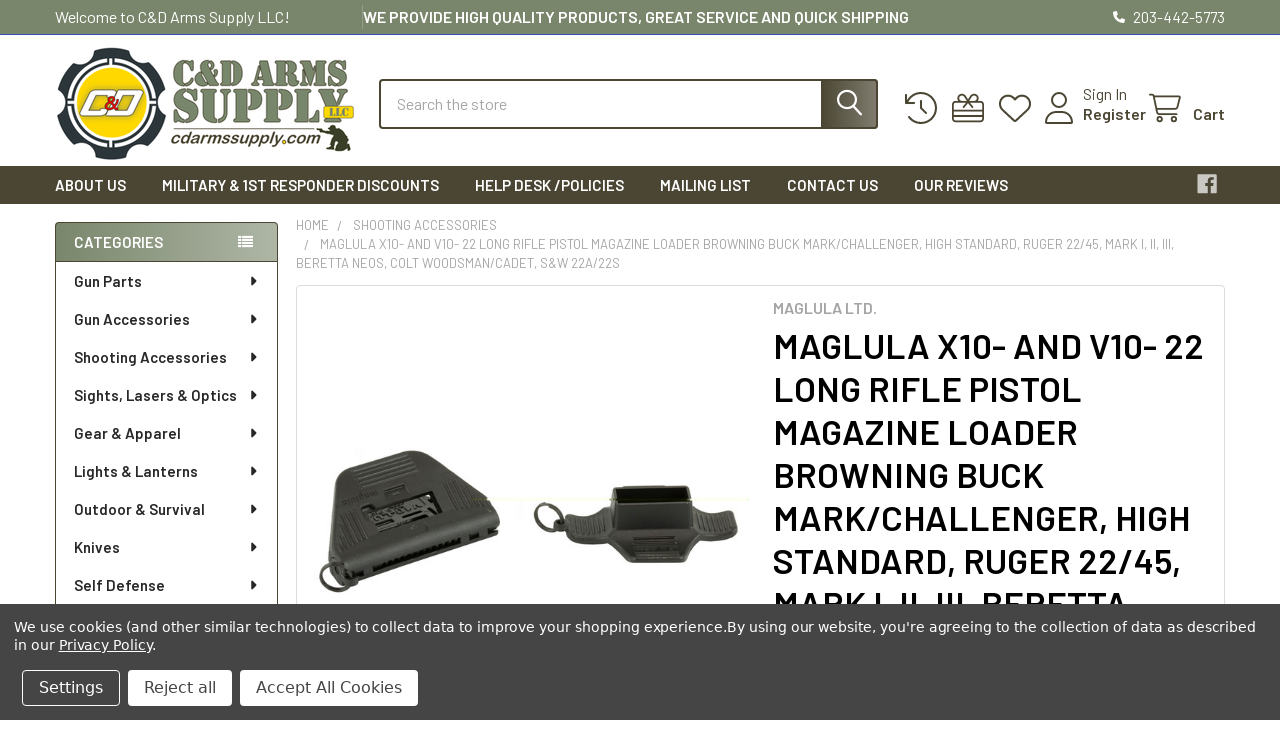

--- FILE ---
content_type: text/html; charset=UTF-8
request_url: https://cdarmssupply.com/maglula-x10-and-v10-22-long-rifle-pistol-magazine-loader-browning-buck-mark-challenger-high-standard-ruger-22-45-mark-i-ii-iii-beretta-neos-colt-woodsman-cadet-s-w-22a-22s/
body_size: 49711
content:

        <!DOCTYPE html>
<html class="no-js" lang="en">
        <head>
        <title>Maglula X10- and V10- 22 Long Rifle Pistol Magazine Loader Browning Buck Mark/Challenger, High Standard, Ruger 22/45, Mark I, II, III, Beretta Neos, Colt Woodsman/Cadet, S&amp;W 22A/22S - C&amp;D Arms Supply LLC</title>
        <link rel="dns-prefetch preconnect" href="https://cdn11.bigcommerce.com/s-ydpbwalfdf" crossorigin><link rel="dns-prefetch preconnect" href="https://fonts.googleapis.com/" crossorigin><link rel="dns-prefetch preconnect" href="https://fonts.gstatic.com/" crossorigin>
        <meta property="product:price:amount" content="22.4" /><meta property="product:price:currency" content="USD" /><meta property="og:url" content="https://cdarmssupply.com/maglula-x10-and-v10-22-long-rifle-pistol-magazine-loader-browning-buck-mark-challenger-high-standard-ruger-22-45-mark-i-ii-iii-beretta-neos-colt-woodsman-cadet-s-w-22a-22s/" /><meta property="og:site_name" content="C&D Arms Supply LLC" /><meta name="keywords" content="guns,firearms,tactical,outdoors,accessories,shotgun,pistol,rifle,ar,handgun,outdoor,archery,camping,survival,bullet,ammo,glock,ruger,S&amp;W,mossberg,winchester,h&amp;k,sig,remington"><meta name="description" content="Upgrade your loading experience with the Maglula X10- and V10- 22 Long Rifle Pistol Magazine Loader. Effortlessly load .22 LR single-stack magazines and increase your shooting efficiency. Get yours now."><link rel='canonical' href='https://cdarmssupply.com/maglula-x10-and-v10-22-long-rifle-pistol-magazine-loader-browning-buck-mark-challenger-high-standard-ruger-22-45-mark-i-ii-iii-beretta-neos-colt-woodsman-cadet-s-w-22a-22s/' /><meta name='platform' content='bigcommerce.stencil' /><meta property="og:type" content="product" />
<meta property="og:title" content="Maglula X10- and V10- 22 Long Rifle Pistol Magazine Loader Browning Buck Mark/Challenger, High Standard, Ruger 22/45, Mark I, II, III, Beretta Neos, Colt Woodsman/Cadet, S&amp;W 22A/22S" />
<meta property="og:description" content="Upgrade your loading experience with the Maglula X10- and V10- 22 Long Rifle Pistol Magazine Loader. Effortlessly load .22 LR single-stack magazines and increase your shooting efficiency. Get yours now." />
<meta property="og:image" content="https://cdn11.bigcommerce.com/s-ydpbwalfdf/products/5755/images/8357/RPLMLXV80B__81513.1715205534.386.513.jpg?c=1" />
<meta property="fb:admins" content="SL0N340FZTQHW0QV" />
<meta property="og:availability" content="instock" />
<meta property="pinterest:richpins" content="enabled" />
        
         

        <link href="https://cdn11.bigcommerce.com/s-ydpbwalfdf/product_images/CDFavicon.png?t=1678028015" rel="shortcut icon">
        <meta name="viewport" content="width=device-width, initial-scale=1">

        <script nonce="">
            document.documentElement.className = document.documentElement.className.replace('no-js', 'js');
        </script>

        <script nonce="">
    function browserSupportsAllFeatures() {
        return window.Promise
            && window.fetch
            && window.URL
            && window.URLSearchParams
            && window.WeakMap
            // object-fit support
            && ('objectFit' in document.documentElement.style);
    }

    function loadScript(src) {
        var js = document.createElement('script');
        js.src = src;
        js.nonce = '';
        js.onerror = function () {
            console.error('Failed to load polyfill script ' + src);
        };
        document.head.appendChild(js);
    }

    if (!browserSupportsAllFeatures()) {
        loadScript('https://cdn11.bigcommerce.com/s-ydpbwalfdf/stencil/9a7bf290-74a0-013e-3d63-1adfdde075f2/dist/theme-bundle.polyfills.js');
    }
</script>
        <script nonce="">window.consentManagerTranslations = `{"locale":"en","locales":{"consent_manager.data_collection_warning":"en","consent_manager.accept_all_cookies":"en","consent_manager.gdpr_settings":"en","consent_manager.data_collection_preferences":"en","consent_manager.manage_data_collection_preferences":"en","consent_manager.use_data_by_cookies":"en","consent_manager.data_categories_table":"en","consent_manager.allow":"en","consent_manager.accept":"en","consent_manager.deny":"en","consent_manager.dismiss":"en","consent_manager.reject_all":"en","consent_manager.category":"en","consent_manager.purpose":"en","consent_manager.functional_category":"en","consent_manager.functional_purpose":"en","consent_manager.analytics_category":"en","consent_manager.analytics_purpose":"en","consent_manager.targeting_category":"en","consent_manager.advertising_category":"en","consent_manager.advertising_purpose":"en","consent_manager.essential_category":"en","consent_manager.esential_purpose":"en","consent_manager.yes":"en","consent_manager.no":"en","consent_manager.not_available":"en","consent_manager.cancel":"en","consent_manager.save":"en","consent_manager.back_to_preferences":"en","consent_manager.close_without_changes":"en","consent_manager.unsaved_changes":"en","consent_manager.by_using":"en","consent_manager.agree_on_data_collection":"en","consent_manager.change_preferences":"en","consent_manager.cancel_dialog_title":"en","consent_manager.privacy_policy":"en","consent_manager.allow_category_tracking":"en","consent_manager.disallow_category_tracking":"en"},"translations":{"consent_manager.data_collection_warning":"We use cookies (and other similar technologies) to collect data to improve your shopping experience.","consent_manager.accept_all_cookies":"Accept All Cookies","consent_manager.gdpr_settings":"Settings","consent_manager.data_collection_preferences":"Website Data Collection Preferences","consent_manager.manage_data_collection_preferences":"Manage Website Data Collection Preferences","consent_manager.use_data_by_cookies":" uses data collected by cookies and JavaScript libraries to improve your shopping experience.","consent_manager.data_categories_table":"The table below outlines how we use this data by category. To opt out of a category of data collection, select 'No' and save your preferences.","consent_manager.allow":"Allow","consent_manager.accept":"Accept","consent_manager.deny":"Deny","consent_manager.dismiss":"Dismiss","consent_manager.reject_all":"Reject all","consent_manager.category":"Category","consent_manager.purpose":"Purpose","consent_manager.functional_category":"Functional","consent_manager.functional_purpose":"Enables enhanced functionality, such as videos and live chat. If you do not allow these, then some or all of these functions may not work properly.","consent_manager.analytics_category":"Analytics","consent_manager.analytics_purpose":"Provide statistical information on site usage, e.g., web analytics so we can improve this website over time.","consent_manager.targeting_category":"Targeting","consent_manager.advertising_category":"Advertising","consent_manager.advertising_purpose":"Used to create profiles or personalize content to enhance your shopping experience.","consent_manager.essential_category":"Essential","consent_manager.esential_purpose":"Essential for the site and any requested services to work, but do not perform any additional or secondary function.","consent_manager.yes":"Yes","consent_manager.no":"No","consent_manager.not_available":"N/A","consent_manager.cancel":"Cancel","consent_manager.save":"Save","consent_manager.back_to_preferences":"Back to Preferences","consent_manager.close_without_changes":"You have unsaved changes to your data collection preferences. Are you sure you want to close without saving?","consent_manager.unsaved_changes":"You have unsaved changes","consent_manager.by_using":"By using our website, you're agreeing to our","consent_manager.agree_on_data_collection":"By using our website, you're agreeing to the collection of data as described in our ","consent_manager.change_preferences":"You can change your preferences at any time","consent_manager.cancel_dialog_title":"Are you sure you want to cancel?","consent_manager.privacy_policy":"Privacy Policy","consent_manager.allow_category_tracking":"Allow [CATEGORY_NAME] tracking","consent_manager.disallow_category_tracking":"Disallow [CATEGORY_NAME] tracking"}}`;</script>

        <script nonce="">
            window.lazySizesConfig = window.lazySizesConfig || {};
            window.lazySizesConfig.loadMode = 1;
        </script>
        <script async src="https://cdn11.bigcommerce.com/s-ydpbwalfdf/stencil/9a7bf290-74a0-013e-3d63-1adfdde075f2/dist/theme-bundle.head_async.js" nonce=""></script>

            <link href="https://fonts.googleapis.com/css?family=Barlow:600,400&display=block" rel="stylesheet">
            <script async src="https://cdn11.bigcommerce.com/s-ydpbwalfdf/stencil/9a7bf290-74a0-013e-3d63-1adfdde075f2/dist/theme-bundle.font.js" nonce=""></script>
            <link data-stencil-stylesheet href="https://cdn11.bigcommerce.com/s-ydpbwalfdf/stencil/9a7bf290-74a0-013e-3d63-1adfdde075f2/css/theme-9bfd3f90-9638-013e-7511-2603078e3171.css" rel="stylesheet">
            <!-- Start Tracking Code for analytics_googleanalytics4 -->

<script data-cfasync="false" src="https://cdn11.bigcommerce.com/shared/js/google_analytics4_bodl_subscribers-358423becf5d870b8b603a81de597c10f6bc7699.js" integrity="sha256-gtOfJ3Avc1pEE/hx6SKj/96cca7JvfqllWA9FTQJyfI=" crossorigin="anonymous"></script>
<script data-cfasync="false">
  (function () {
    window.dataLayer = window.dataLayer || [];

    function gtag(){
        dataLayer.push(arguments);
    }

    function initGA4(event) {
         function setupGtag() {
            function configureGtag() {
                gtag('js', new Date());
                gtag('set', 'developer_id.dMjk3Nj', true);
                gtag('config', 'G-Z6QW3QQLFC');
            }

            var script = document.createElement('script');

            script.src = 'https://www.googletagmanager.com/gtag/js?id=G-Z6QW3QQLFC';
            script.async = true;
            script.onload = configureGtag;

            document.head.appendChild(script);
        }

        setupGtag();

        if (typeof subscribeOnBodlEvents === 'function') {
            subscribeOnBodlEvents('G-Z6QW3QQLFC', true);
        }

        window.removeEventListener(event.type, initGA4);
    }

    gtag('consent', 'default', {"ad_storage":"denied","ad_user_data":"denied","ad_personalization":"denied","analytics_storage":"denied","functionality_storage":"denied"})
            

    var eventName = document.readyState === 'complete' ? 'consentScriptsLoaded' : 'DOMContentLoaded';
    window.addEventListener(eventName, initGA4, false);
  })()
</script>

<!-- End Tracking Code for analytics_googleanalytics4 -->

<!-- Start Tracking Code for analytics_siteverification -->

<meta name="google-site-verification" content="yBOxsHytwEX8jcfdZaqH-OWfNmZHhCfnV_GOZDdRGwM" />
<!-- Google tag (gtag.js) -->
<script async src="https://www.googletagmanager.com/gtag/js?id=G-Z6QW3QQLFC"></script>
<script>
  window.dataLayer = window.dataLayer || [];
  function gtag(){dataLayer.push(arguments);}
  gtag('js', new Date());

  gtag('config', 'G-Z6QW3QQLFC');
</script>

<meta name="msvalidate.01" content="93813C211F0E26292EB2189912F9B6AF" />

<!-- Google tag (gtag.js) -->
<script async src="https://www.googletagmanager.com/gtag/js?id=UA-113189125-1"></script>
<script>
  window.dataLayer = window.dataLayer || [];
  function gtag(){dataLayer.push(arguments);}
  gtag('js', new Date());

  gtag('config', 'UA-113189125-1');
</script>

<!-- End Tracking Code for analytics_siteverification -->


<script src="https://www.google.com/recaptcha/api.js" async defer></script>
<script>window.consentManagerStoreConfig = function () { return {"storeName":"C&D Arms Supply LLC","privacyPolicyUrl":"https:\/\/cdarmssupply.com\/Privacy-Policy_ep_92-1","writeKey":null,"improvedConsentManagerEnabled":true,"AlwaysIncludeScriptsWithConsentTag":true}; };</script>
<script type="text/javascript" src="https://cdn11.bigcommerce.com/shared/js/bodl-consent-32a446f5a681a22e8af09a4ab8f4e4b6deda6487.js" integrity="sha256-uitfaufFdsW9ELiQEkeOgsYedtr3BuhVvA4WaPhIZZY=" crossorigin="anonymous" defer></script>
<script type="text/javascript" src="https://cdn11.bigcommerce.com/shared/js/storefront/consent-manager-config-3013a89bb0485f417056882e3b5cf19e6588b7ba.js" defer></script>
<script type="text/javascript" src="https://cdn11.bigcommerce.com/shared/js/storefront/consent-manager-08633fe15aba542118c03f6d45457262fa9fac88.js" defer></script>
<script type="text/javascript">
var BCData = {"product_attributes":{"sku":"RSRMLXV80B","upc":null,"mpn":null,"gtin":null,"weight":null,"base":true,"image":null,"price":{"without_tax":{"formatted":"$22.40","value":22.4,"currency":"USD"},"tax_label":"Tax","rrp_without_tax":{"formatted":"$24.95","value":24.95,"currency":"USD"},"saved":{"formatted":"$2.55","value":2.55,"currency":"USD"},"map_price_without_tax":{"formatted":"$22.40","value":22.4,"currency":"USD"}},"out_of_stock_behavior":"label_option","out_of_stock_message":"Out of stock","available_modifier_values":[],"in_stock_attributes":[],"stock":57,"instock":true,"stock_message":null,"purchasable":true,"purchasing_message":null,"call_for_price_message":null}};
</script>
<script src="https://dashboard.mailerlite.com/bigcommerce/script/46/368974"></script>
    <script>
        // Initialise empty FALP object
        window.falp = { isModalReady: false };

        // Service function, decode HTML encoded ASCII characters
        window.falp.decodeAsciiCharacters = html => {
            const txt = document.createElement("textarea");
            txt.innerHTML = html;
            return txt.value;
        }
        
        // Service function, get parsed data object from JSON
        window.falp.getParsedObject = json => JSON.parse(window.falp.decodeAsciiCharacters(json));

        const breadcrumbsList = window.falp.getParsedObject("[{&quot;url&quot;:&quot;https://cdarmssupply.com/&quot;,&quot;name&quot;:&quot;Home&quot;},{&quot;url&quot;:&quot;https://cdarmssupply.com/shooting-accessories/&quot;,&quot;name&quot;:&quot;Shooting Accessories&quot;},{&quot;url&quot;:&quot;https://cdarmssupply.com/maglula-x10-and-v10-22-long-rifle-pistol-magazine-loader-browning-buck-mark-challenger-high-standard-ruger-22-45-mark-i-ii-iii-beretta-neos-colt-woodsman-cadet-s-w-22a-22s/&quot;,&quot;name&quot;:&quot;Maglula X10- and V10- 22 Long Rifle Pistol Magazine Loader Browning Buck Mark/Challenger, High Standard, Ruger 22/45, Mark I, II, III, Beretta Neos, Colt Woodsman/Cadet, S&amp;W 22A/22S&quot;}]");
        
        const maybeCurrentCategory = breadcrumbsList[breadcrumbsList.length - 2];
        const maybeParentCategory = breadcrumbsList[breadcrumbsList.length - 3];
        const homePage = breadcrumbsList[0];
        
        const isParentCategoryPresent = !!maybeParentCategory && maybeParentCategory.name !==  homePage.name;
        
        const currentCategoryName = maybeCurrentCategory ? maybeCurrentCategory.name : null;
        const parentCategoryName = isParentCategoryPresent ? maybeParentCategory.name : null;

        const isFalpModalRequired = true
        const isStencilTheme = !!"9bfd3f90-9638-013e-7511-2603078e3171";
        const isPDP = !!"5755" || !!"RSRMLXV80B"
        
        // Ensure that code will be executed only at PDP (supported only Stencil themes)
        if (isFalpModalRequired && isStencilTheme && isPDP) {
            const { fetch: originalFetch } = window;
            
            // Override fetch method to intercept product options changing requests
            // It is required to get final product price with all discounts
            window.fetch = async (...args) => {
                let [resource, config] = args;
                
                const isPostRequest = resource.method === 'POST'
                const isProductAttributesRequest = resource.url.includes('product-attributes/' + '5755')
    
                const response = await originalFetch(resource, config);
                
                if (isPostRequest && isProductAttributesRequest) {
                    const clonnedResponse = response.clone();
            
                    if (clonnedResponse.status === 200) {
                        const productAttributesData = await clonnedResponse.json()
                        
                        window.falp.latestProductAttributesData = productAttributesData
                        
                        const iFrameElement = window.falp.iFrameElement;
                        const isModalReady = window.falp.isModalReady;
        
                        if (iFrameElement && isModalReady) {
                            iFrameElement.contentWindow.postMessage({type: "SET_PRODUCT_ATTRIBUTES_DATA", payload: productAttributesData }, "*");
                        }
                    }
                }
    
                return response;
            };
        
            // Service function, toggle scrolling on storefront
            window.falp.setStorefrontScroll = (isScrollEnabled) => {
                if (isScrollEnabled) {
                    document.body.style.overflow = 'visible';
                    document.body.style.touchAction = 'auto';
                } else {
                    document.body.style.overflow = 'hidden';
                    document.body.style.touchAction = 'none';
                    document.activeElement.blur();
                }
            }
            
            // Service function, send customer group handlebars data to modal
            window.falp.setCustomerGroup = (customerGroupId) => {
                const iFrameElement = window.falp.iFrameElement;
                const isModalReady = window.falp.isModalReady;
                
                if (iFrameElement && isModalReady) {
                    iFrameElement.contentWindow.postMessage({type: "SET_CUSTOMER_GROUP", payload: customerGroupId}, "*");
                }
            };
            
            // Service function, send modal fonts handlebars data to modal
            window.falp.setModalFonts = (modalFontsData) => {
                const iFrameElement = window.falp.iFrameElement;
                const isModalReady = window.falp.isModalReady;
                
                if (iFrameElement && isModalReady) {
                    iFrameElement.contentWindow.postMessage({type: "SET_MODAL_FONTS", payload: modalFontsData}, "*");
                }
            };
            
            // Service function, send modal styles handlebars data to modal
            window.falp.setModalStyles = (modalStylesData) => {
                const iFrameElement = window.falp.iFrameElement;
                const isModalReady = window.falp.isModalReady;
                
                if (iFrameElement && isModalReady) {
                    iFrameElement.contentWindow.postMessage({type: "SET_MODAL_STYLES", payload: modalStylesData}, "*");
                }
            };
            
            // Service function, send modal identity handlebars data to modal
            window.falp.setModalIdentity = (data) => {
                const iFrameElement = window.falp.iFrameElement;
                const isModalReady = window.falp.isModalReady;
                
                if (iFrameElement && isModalReady) {
                    iFrameElement.contentWindow.postMessage({type: "SET_MODAL_IDENTITY", payload: data}, "*");
                }
            }
            
            // Service function, open FALP modal
            window.falp.openFalpModal = (modalPayload) => {
                const iFrameWrapper = window.falp.iFrameWrapper
                const iFrameElement = window.falp.iFrameElement;
                const isModalReady = window.falp.isModalReady;
                const setStorefrontScroll = window.falp.setStorefrontScroll;
                
                if (iFrameWrapper && iFrameElement) {
                    iFrameWrapper.style.display = 'block';
                    iFrameElement.contentWindow.postMessage({type: "OPEN_MODAL"}, "*");
                    setStorefrontScroll(false)
        
                    if (isModalReady) {
                        iFrameElement.contentWindow.postMessage({type: "UPDATE_MODAL_STATE", payload: modalPayload}, "*");
                    } else {
                        let counter = 0;
                        
                        // Wain until FALP modal will be ready
                        const interval = setInterval(() => {
                            if (counter === 10) {
                                clearInterval(interval)
                            } else if (isModalReady) {
                                iFrameElement.contentWindow.postMessage({type: "UPDATE_MODAL_STATE", payload: modalPayload}, "*");
                                clearInterval(interval)
                            }
                        
                            counter += 1;
                        }, 1000)
                    }
                }
            }
            
            // Service function, close FALP modal
            window.falp.closeFalpModal = () => {
                const setStorefrontScroll = window.falp.setStorefrontScroll;
                const iFrameWrapper = window.falp.iFrameWrapper
                
                if (iFrameWrapper && setStorefrontScroll) {
                    iFrameWrapper.style.display = 'none';
                    setStorefrontScroll(true);
                }
            }
                    
            // Service function, render FALP link
            window.falp.displayFalpLink = () => {
                const maybeFalpLink = document.getElementById('falpLinkElement')
                
                if (maybeFalpLink) {
                    maybeFalpLink.style.display = 'inline-block'
                }
            }
        
            // Service function, create corresponding DOM elements for FALP link and iFrame
            window.falp.addFalpElementsToDom = () => {
                const iFrameWrapper = document.createElement('div');
                iFrameWrapper.style.cssText = `
                    display: none; 
                    position: fixed;
                    top: 0;
                    left: 0;
                    width: 100%;
                    height: 100vh;
                    z-index: 100000;
                `;
            
                const iFrameElement = document.createElement('iframe');
                iFrameElement.style.cssText = `
                    overflow: hidden;
                    width: 100%;
                    height: 100%;
                    margin: 0px;
                    border: 0px;
                    padding: 0px;
                `;
                
                iFrameElement.src = "https://bcfalp.atwix.com/modal?channelId=1&id=ydpbwalfdf"
                iFrameWrapper.appendChild(iFrameElement);
            
                document.body.appendChild(iFrameWrapper)
                
                window.falp.iFrameWrapper = iFrameWrapper;
                window.falp.iFrameElement = iFrameElement;
            }
            
            // Service function, get attribute id from PDP form field data
            window.falp.getAttributeId = attribute => {
                const maybeDigits = attribute.match(/\d+/)
                
                if (maybeDigits && maybeDigits.length) {
                    return +maybeDigits[maybeDigits.length - 1]
                } else {
                    return null;
                }
            }
            
            // Service function, get formatted product options data
            window.falp.getFormattedProductOptions = () => {
                const productOptionsJson = "[]";
                const productOptions = window.falp.getParsedObject(productOptionsJson)
                
                // Add selectedValue value to each option object, contains null by default
                let mutableProductOptions = productOptions.map(option => {
                    option.selectedValue = null
                    
                    return option;
                })
                
                const PDPForm = document.querySelector('form[data-cart-item-add]')
        
                if (PDPForm) {
                    const formData = new FormData(PDPForm)
                
                    if (formData && formData.entries) {
                        for (const [key, selectedValueId] of formData.entries()) {
                            if (key.includes('attribute')) {
                                const attributeId = window.falp.getAttributeId(key)
                                
                                mutableProductOptions = mutableProductOptions.map(option => {
                                    if (option.id === attributeId) {
                                        const selectedValue = option.values.find(optionValue => optionValue.id === +selectedValueId) 
                                        return {... option, selectedValue}
                                    } else {
                                        return option;
                                    }
                                })
                            }
                        }
                    }
                }
                
                return mutableProductOptions;
            }
            
            // Service function, get FALP modal state payload
            window.falp.getFalpModalState = (formattedProductOptions) => {
                const productSku = "RSRMLXV80B"
                const productId = "5755"
            
                const productImageJson = "{&quot;data&quot;:&quot;https://cdn11.bigcommerce.com/s-ydpbwalfdf/images/stencil/{:size}/products/5755/8357/RPLMLXV80B__81513.1715205534.jpg?c=1&quot;,&quot;alt&quot;:&quot;Maglula X10- and V10- 22 Long Rifle Pistol Magazine Loader Browning Buck Mark/Challenger, High Standard, Ruger 22/45, Mark I, II, III, Beretta Neos, Colt Woodsman/Cadet, S&amp;W 22A/22S&quot;}"
                const productImage = window.falp.getParsedObject(productImageJson)
                
                const productPriceJson = "{&quot;without_tax&quot;:{&quot;formatted&quot;:&quot;$22.40&quot;,&quot;value&quot;:22.4,&quot;currency&quot;:&quot;USD&quot;},&quot;tax_label&quot;:&quot;Tax&quot;,&quot;rrp_without_tax&quot;:{&quot;formatted&quot;:&quot;$24.95&quot;,&quot;value&quot;:24.95,&quot;currency&quot;:&quot;USD&quot;},&quot;saved&quot;:{&quot;formatted&quot;:&quot;$2.55&quot;,&quot;value&quot;:2.55,&quot;currency&quot;:&quot;USD&quot;},&quot;map_price_without_tax&quot;:{&quot;formatted&quot;:&quot;$22.40&quot;,&quot;value&quot;:22.4,&quot;currency&quot;:&quot;USD&quot;}}"
                const productPrice = window.falp.getParsedObject(productPriceJson)
                
                const breadcrumbsJson = "[{&quot;url&quot;:&quot;https://cdarmssupply.com/&quot;,&quot;name&quot;:&quot;Home&quot;},{&quot;url&quot;:&quot;https://cdarmssupply.com/shooting-accessories/&quot;,&quot;name&quot;:&quot;Shooting Accessories&quot;},{&quot;url&quot;:&quot;https://cdarmssupply.com/maglula-x10-and-v10-22-long-rifle-pistol-magazine-loader-browning-buck-mark-challenger-high-standard-ruger-22-45-mark-i-ii-iii-beretta-neos-colt-woodsman-cadet-s-w-22a-22s/&quot;,&quot;name&quot;:&quot;Maglula X10- and V10- 22 Long Rifle Pistol Magazine Loader Browning Buck Mark/Challenger, High Standard, Ruger 22/45, Mark I, II, III, Beretta Neos, Colt Woodsman/Cadet, S&amp;W 22A/22S&quot;}]"
                const breadcrumbs = window.falp.getParsedObject(breadcrumbsJson)
                const productTitle = breadcrumbs && breadcrumbs[breadcrumbs.length - 1] ? breadcrumbs[breadcrumbs.length - 1].name : ""
                
                const customerDataJson = ""
                const customerData = customerDataJson ? window.falp.getParsedObject(customerDataJson) : null;
                
                const firstName = customerData ? customerData.name.split(' ')[0] : null;
                const lastName = customerData ? customerData.name.split(' ')[1] : null;
                const email = customerData ? customerData.email : null;
                const phoneNumber = customerData && customerData.phone ? customerData.phone : null;
                
                const formattedCustomerData = {firstName, lastName, email, phoneNumber}
                return {
                    productOptions: formattedProductOptions,
                    customerData: formattedCustomerData,
                    productPrice,
                    productImage,
                    productTitle,
                    productSku,
                    productId
                }
            }
            
            // Service function, get is required options selected
            window.falp.getIsRequiredOptionsSelected = (formattedProductOptions) => {
                if (formattedProductOptions.length === 0) {
                    return true;
                } else {
                    return formattedProductOptions.filter(option => option.required).every(option => !!option.selectedValue)
                }
            }
            
            // Add FALP link and iFrame to DOM
            document.addEventListener('DOMContentLoaded', () => {
                window.falp.addFalpElementsToDom();
            })
            
            // API responsible for communication between FALP iFrame and storefront
            window.addEventListener('message', function(event) {
                switch (event.data) {
                    case "CLOSE_MODAL":
                        window.falp.closeFalpModal();
                        break;
                    case "MODAL_READY":
                        const themeSettingsJson = "{&quot;optimizedCheckout-formChecklist-color&quot;:&quot;#333333&quot;,&quot;banner3x_1_style&quot;:&quot;&quot;,&quot;paymentbuttons-paypal-cart-page-add-cart-color&quot;:&quot;gold&quot;,&quot;footer-secondary-backgroundColor&quot;:&quot;#4B4633&quot;,&quot;paymentbuttons-paypal-cart-page-add-cart-label&quot;:&quot;checkout&quot;,&quot;optimizedCheckout-buttonPrimary-backgroundColorActive&quot;:&quot;#989898&quot;,&quot;paymentbuttons-paypal-checkout-payment-label&quot;:&quot;checkout&quot;,&quot;show_accept_amex&quot;:true,&quot;optimizedCheckout-buttonPrimary-borderColorDisabled&quot;:&quot;transparent&quot;,&quot;categoriesList_count&quot;:0,&quot;brandpage_products_per_page&quot;:12,&quot;color-secondaryDarker&quot;:&quot;#e8e8e8&quot;,&quot;banner_half_1_style&quot;:&quot;&quot;,&quot;card--alternate-color--hover&quot;:&quot;#ffffff&quot;,&quot;productsByCategory-heading-backgroundColor3&quot;:&quot;#00a6ed&quot;,&quot;optimizedCheckout-colorFocus&quot;:&quot;#4496f6&quot;,&quot;alsobought_product&quot;:&quot;custom&quot;,&quot;navUser-color&quot;:&quot;#4B4633&quot;,&quot;bannerAdvTopHeader&quot;:&quot;all&quot;,&quot;social_icon_placement_bottom&quot;:true,&quot;productpage_bulk_price_table&quot;:true,&quot;show_powered_by&quot;:false,&quot;topHeader-borderColor&quot;:&quot;#384fb2&quot;,&quot;productsByCategory-heading-color2&quot;:&quot;#ffffff&quot;,&quot;checkRadio-borderColor&quot;:&quot;#dcdcdc&quot;,&quot;product_custom_badges&quot;:true,&quot;color-primaryDarker&quot;:&quot;#000000&quot;,&quot;optimizedCheckout-buttonPrimary-colorHover&quot;:&quot;#ffffff&quot;,&quot;brand_size&quot;:&quot;300x150&quot;,&quot;optimizedCheckout-logo-position&quot;:&quot;left&quot;,&quot;carousel_video_autoplay&quot;:true,&quot;optimizedCheckout-discountBanner-backgroundColor&quot;:&quot;#f5f5f5&quot;,&quot;color-textLink--hover&quot;:&quot;#246ad3&quot;,&quot;pdp-sale-price-label&quot;:&quot;Now:&quot;,&quot;nl_popup_show&quot;:&quot;hide&quot;,&quot;navPages-categoriesItem-color&quot;:&quot;#FFFFFF&quot;,&quot;optimizedCheckout-buttonSecondary-backgroundColorHover&quot;:&quot;#f5f5f5&quot;,&quot;show_sku&quot;:false,&quot;optimizedCheckout-headingPrimary-font&quot;:&quot;Google_Barlow_600&quot;,&quot;icon--alt-color-hover&quot;:&quot;#246ad3&quot;,&quot;productpage_description_type&quot;:&quot;full&quot;,&quot;footer-backgroundColor&quot;:&quot;#FFFFFF&quot;,&quot;navPages-color&quot;:&quot;#ffffff&quot;,&quot;productpage_reviews_count&quot;:10,&quot;optimizedCheckout-step-borderColor&quot;:&quot;#dddddd&quot;,&quot;logo_size&quot;:&quot;original&quot;,&quot;product_options_column&quot;:1,&quot;blog_style&quot;:&quot;featured&quot;,&quot;fontSizeH2&quot;:&quot;30&quot;,&quot;optimizedCheckout-formField-backgroundColor&quot;:&quot;#ffffff&quot;,&quot;show_accept_paypal&quot;:true,&quot;footer-secondary-button-backgroundColor&quot;:&quot;#ff0000&quot;,&quot;paymentbuttons-paypal-shape&quot;:&quot;rect&quot;,&quot;color_badge_product_custom_badges&quot;:&quot;#000000&quot;,&quot;optimizedCheckout-discountBanner-textColor&quot;:&quot;#333333&quot;,&quot;section4&quot;:&quot;categories_list&quot;,&quot;pdp-retail-price-label&quot;:&quot;MSRP:&quot;,&quot;optimizedCheckout-buttonPrimary-font&quot;:&quot;Google_Barlow_400&quot;,&quot;topHeader_banner1&quot;:true,&quot;paymentbuttons-paypal-label&quot;:&quot;checkout&quot;,&quot;productsByCategorySortingTabs-heading-backgroundColor2&quot;:&quot;#3278f0&quot;,&quot;banner_half_2_style&quot;:&quot;&quot;,&quot;navPages-borderColor&quot;:&quot;#4B4633&quot;,&quot;optimizedCheckout-backgroundImage-size&quot;:&quot;1000x400&quot;,&quot;carousel-dot-color&quot;:&quot;#9c9c9c&quot;,&quot;button--disabled-backgroundColor&quot;:&quot;#dcdcdc&quot;,&quot;header_sticky&quot;:&quot;search&quot;,&quot;footer_show_pages&quot;:-1,&quot;topBanner-backgroundColor&quot;:&quot;#FFD800&quot;,&quot;show_subcategories_grid&quot;:true,&quot;navPages_categoriesMenu&quot;:&quot;group&quot;,&quot;blockquote-cite-font-color&quot;:&quot;#a5a5a5&quot;,&quot;topBanner-color&quot;:&quot;#000000&quot;,&quot;banner_half_2_backgroundColor&quot;:&quot;transparent&quot;,&quot;optimizedCheckout-formField-shadowColor&quot;:&quot;#e5e5e5&quot;,&quot;categorypage_products_per_page&quot;:12,&quot;banner_one_1_backgroundColor&quot;:&quot;transparent&quot;,&quot;button--default-color&quot;:&quot;#1a1a1a&quot;,&quot;icon--alt-color&quot;:&quot;#282828&quot;,&quot;productpage_vertical_thumbnails&quot;:false,&quot;section7&quot;:&quot;special_products_columns&quot;,&quot;specialProductsTab-heading-color&quot;:&quot;#000000&quot;,&quot;fontSizeH6&quot;:&quot;13&quot;,&quot;optimizedCheckout-loadingToaster-backgroundColor&quot;:&quot;#333333&quot;,&quot;color-textHeading&quot;:&quot;#000000&quot;,&quot;show_accept_discover&quot;:true,&quot;footer_show_links_2&quot;:false,&quot;specialProductsTab_show_featured&quot;:false,&quot;container-fill-base&quot;:&quot;#ffffff&quot;,&quot;paymentbuttons-paylater-cart-page-add-cart-color&quot;:&quot;gold&quot;,&quot;productsByCategorySortingTabs_count&quot;:3,&quot;optimizedCheckout-formField-errorColor&quot;:&quot;#d14343&quot;,&quot;spinner-borderColor-dark&quot;:&quot;#989898&quot;,&quot;input-font-color&quot;:&quot;#454545&quot;,&quot;footer-secondary-headingColor&quot;:&quot;#ffffff&quot;,&quot;select-bg-color&quot;:&quot;#ffffff&quot;,&quot;banner3x_2_backgroundColor&quot;:&quot;transparent&quot;,&quot;banner_one_1_style&quot;:&quot;&quot;,&quot;show_accept_mastercard&quot;:true,&quot;topHeader-bgColor&quot;:&quot;#79866B&quot;,&quot;style&quot;:&quot;modern&quot;,&quot;optimizedCheckout-link-font&quot;:&quot;Google_Barlow_400&quot;,&quot;supported_payment_methods&quot;:[&quot;card&quot;,&quot;paypal&quot;,&quot;bank&quot;],&quot;carousel-arrow-bgColor&quot;:&quot;#ffffff&quot;,&quot;lazyload_mode&quot;:&quot;lazyload+lqip&quot;,&quot;carousel-title-color&quot;:&quot;#111111&quot;,&quot;categorypage_search&quot;:&quot;show&quot;,&quot;color_text_product_sale_badges&quot;:&quot;#ffffff&quot;,&quot;specialProductsTab_lazy_count&quot;:8,&quot;show_accept_googlepay&quot;:false,&quot;card--alternate-borderColor&quot;:&quot;#ffffff&quot;,&quot;icon--alt-backgroundColor-hover&quot;:&quot;transparent&quot;,&quot;button--disabled-color&quot;:&quot;#ffffff&quot;,&quot;carousel-slide0-position&quot;:&quot;center&quot;,&quot;color-primaryDark&quot;:&quot;#2d2d2d&quot;,&quot;categoriesList_showBanner&quot;:false,&quot;product_outstock_badge&quot;:false,&quot;navPages_autoFit&quot;:false,&quot;color_hover_product_sale_badges&quot;:&quot;#e74c3c&quot;,&quot;color-price&quot;:&quot;#ff0000&quot;,&quot;optimizedCheckout-buttonPrimary-borderColorActive&quot;:&quot;#989898&quot;,&quot;navPages-subMenu-backgroundColor&quot;:&quot;#ffffff&quot;,&quot;productpage_layout&quot;:&quot;default&quot;,&quot;topHeader_show&quot;:true,&quot;color-grey&quot;:&quot;#4f4f4f&quot;,&quot;homepage_expand_categories_menu&quot;:true,&quot;footer_show_contact&quot;:true,&quot;body-font&quot;:&quot;Google_Barlow_400&quot;,&quot;banner_one_2_backgroundColor&quot;:&quot;transparent&quot;,&quot;paymentbuttons-bolt-shape&quot;:&quot;rect&quot;,&quot;show_quick_payment_buttons&quot;:true,&quot;optimizedCheckout-step-textColor&quot;:&quot;#ffffff&quot;,&quot;button--primary-backgroundColor&quot;:&quot;#FFD800&quot;,&quot;optimizedCheckout-formField-borderColor&quot;:&quot;#989898&quot;,&quot;checkRadio-color&quot;:&quot;#4f4f4f&quot;,&quot;show_product_dimensions&quot;:false,&quot;optimizedCheckout-link-color&quot;:&quot;#4496f6&quot;,&quot;optimizedCheckout-headingSecondary-font&quot;:&quot;Google_Barlow_400&quot;,&quot;headings-font&quot;:&quot;Google_Barlow_600&quot;,&quot;paymentbuttons-venmo-checkout-on-top-color&quot;:&quot;blue&quot;,&quot;label-backgroundColor&quot;:&quot;#bfbfbf&quot;,&quot;button--primary-backgroundColorHover&quot;:&quot;#4B4633&quot;,&quot;card-figcaption-button-background&quot;:&quot;#ffffff&quot;,&quot;banner_half_3_style&quot;:&quot;&quot;,&quot;show_welcome_text&quot;:true,&quot;button--default-borderColor&quot;:&quot;#e0e1e4&quot;,&quot;pdp-non-sale-price-label&quot;:&quot;Was:&quot;,&quot;button--disabled-borderColor&quot;:&quot;#dcdcdc&quot;,&quot;label-color&quot;:&quot;#ffffff&quot;,&quot;specialProductsColumns_show_top&quot;:false,&quot;select-arrow-color&quot;:&quot;#999999&quot;,&quot;payment_icons_style&quot;:&quot;dark&quot;,&quot;optimizedCheckout-logo-size&quot;:&quot;250x50&quot;,&quot;navPages_banners&quot;:false,&quot;categoriesList_subCount&quot;:0,&quot;footer-color&quot;:&quot;#4B4633&quot;,&quot;card-title-color&quot;:&quot;#000000&quot;,&quot;productsByCategory-heading-color1&quot;:&quot;#ffffff&quot;,&quot;carousel_video_mute&quot;:false,&quot;optimizedCheckout-headingSecondary-color&quot;:&quot;#2d2d2d&quot;,&quot;banner_one_2_style&quot;:&quot;&quot;,&quot;logo_fontSize&quot;:28,&quot;alert-backgroundColor&quot;:&quot;#ffffff&quot;,&quot;productsByCategorySortingTabs_show_new&quot;:true,&quot;product_uniform&quot;:true,&quot;show_shop_by_price&quot;:false,&quot;default_image_brand&quot;:&quot;img/BrandDefault.gif&quot;,&quot;productsByCategorySubcategoriesTabs-heading-color3&quot;:&quot;#ffffff&quot;,&quot;paymentbuttons-venmo-cart-page-add-cart-color&quot;:&quot;blue&quot;,&quot;productsByCategorySubcategoriesTabs-heading-backgroundColor1&quot;:&quot;#009688&quot;,&quot;show_allcategories_menu&quot;:true,&quot;specialProductsColumns_products_count&quot;:4,&quot;bannerAfterAddToCartButton&quot;:&quot;disable&quot;,&quot;section5&quot;:&quot;bc_banner_home_2&quot;,&quot;product_list_display_mode&quot;:&quot;grid&quot;,&quot;navPages_bg_stretch&quot;:true,&quot;paymentbanners-cartpage-logo-type&quot;:&quot;primary&quot;,&quot;quickSearch-color&quot;:&quot;#ffffff&quot;,&quot;carousel_banners&quot;:false,&quot;navPages-rootMenu-backgroundColor&quot;:&quot;#4B4633&quot;,&quot;optimizedCheckout-link-hoverColor&quot;:&quot;#002fe1&quot;,&quot;product_size&quot;:&quot;608x608&quot;,&quot;paymentbuttons-paypal-color&quot;:&quot;gold&quot;,&quot;homepage_show_carousel&quot;:true,&quot;optimizedCheckout-body-backgroundColor&quot;:&quot;#ffffff&quot;,&quot;section1&quot;:&quot;bc_banner_home_1&quot;,&quot;ajax_add_to_cart&quot;:true,&quot;carousel_vid0&quot;:&quot;&quot;,&quot;fontSizeH3&quot;:&quot;25&quot;,&quot;color-greyDarkest&quot;:&quot;#2d2d2d&quot;,&quot;color_badge_product_sale_badges&quot;:&quot;#e74c3c&quot;,&quot;price_ranges&quot;:true,&quot;container-border-global-color-dark&quot;:&quot;#454545&quot;,&quot;color-greyDark&quot;:&quot;#666666&quot;,&quot;navPages_animation&quot;:&quot;no&quot;,&quot;header-backgroundColor&quot;:&quot;#FFFFFF&quot;,&quot;banner3x_3_backgroundColor&quot;:&quot;transparent&quot;,&quot;optimizedCheckout-buttonSecondary-borderColorHover&quot;:&quot;#999999&quot;,&quot;optimizedCheckout-discountBanner-iconColor&quot;:&quot;#333333&quot;,&quot;productpage_thumbnails_count&quot;:4,&quot;optimizedCheckout-buttonSecondary-borderColor&quot;:&quot;#dcdcdc&quot;,&quot;subcategories_menu_vertical&quot;:false,&quot;optimizedCheckout-loadingToaster-textColor&quot;:&quot;#ffffff&quot;,&quot;color-errorLight&quot;:&quot;#ffdddd&quot;,&quot;optimizedCheckout-buttonPrimary-colorDisabled&quot;:&quot;#ffffff&quot;,&quot;optimizedCheckout-formField-placeholderColor&quot;:&quot;#999999&quot;,&quot;navUser-color-hover&quot;:&quot;#ff0000&quot;,&quot;icon-ratingFull&quot;:&quot;#ffb400&quot;,&quot;default_image_gift_certificate&quot;:&quot;img/GiftCertificate.png&quot;,&quot;paymentbuttons-paylater-checkout-on-top-color&quot;:&quot;gold&quot;,&quot;carousel-slide4-position&quot;:&quot;center&quot;,&quot;add_to_cart_popup&quot;:&quot;default&quot;,&quot;homepage_blog_posts_position&quot;:&quot;sidebar&quot;,&quot;social_icon_placement_top&quot;:true,&quot;productsByCategorySortingTabs_show_reviews&quot;:false,&quot;section6&quot;:&quot;bc_banner_home_3&quot;,&quot;fontSizeRoot&quot;:&quot;16&quot;,&quot;footer-secondary-color&quot;:&quot;#ffffff&quot;,&quot;brandspage_layout&quot;:&quot;aztable&quot;,&quot;manual_content_nav&quot;:false,&quot;paymentbanners-proddetailspage-color&quot;:&quot;white&quot;,&quot;bannerAfterRating&quot;:&quot;disable&quot;,&quot;instantload&quot;:false,&quot;blog_size&quot;:&quot;1193x795&quot;,&quot;color-warningLight&quot;:&quot;#fffdea&quot;,&quot;show_product_weight&quot;:false,&quot;font-smoothing&quot;:&quot;antialiased&quot;,&quot;paymentbuttons-paypal-checkout-payment-color&quot;:&quot;gold&quot;,&quot;alsobought_position&quot;:&quot;right&quot;,&quot;optimizedCheckout-buttonSecondary-colorActive&quot;:&quot;#000000&quot;,&quot;paymentbuttons-provider-sorting&quot;:[],&quot;optimizedCheckout-orderSummary-backgroundColor&quot;:&quot;#ffffff&quot;,&quot;specialProductsTab_init_count&quot;:4,&quot;masterpass-button-color&quot;:&quot;black&quot;,&quot;color-info&quot;:&quot;#666666&quot;,&quot;copyright-backgroundColor&quot;:&quot;#e7e7e8&quot;,&quot;show_bulk_order_mode&quot;:false,&quot;show_product_quick_view&quot;:true,&quot;button--default-borderColorHover&quot;:&quot;#cccccc&quot;,&quot;card--alternate-backgroundColor&quot;:&quot;#ffffff&quot;,&quot;banner_half_1_backgroundColor&quot;:&quot;transparent&quot;,&quot;hide_content_navigation&quot;:false,&quot;amazon-button-color&quot;:&quot;Gold&quot;,&quot;optimizedCheckout-formChecklist-backgroundColorSelected&quot;:&quot;#f5f5f5&quot;,&quot;nl_popup_start&quot;:&quot;10&quot;,&quot;show_copyright_footer&quot;:true,&quot;swatch_option_size&quot;:&quot;22x22&quot;,&quot;optimizedCheckout-orderSummary-borderColor&quot;:&quot;#dddddd&quot;,&quot;productsByCategorySortingTabs-heading-backgroundColor3&quot;:&quot;#cd4784&quot;,&quot;optimizedCheckout-show-logo&quot;:&quot;none&quot;,&quot;carousel-description-color&quot;:&quot;#111111&quot;,&quot;optimizedCheckout-step-backgroundColor&quot;:&quot;#4f4f4f&quot;,&quot;optimizedCheckout-formChecklist-backgroundColor&quot;:&quot;#ffffff&quot;,&quot;footer_show_links_3&quot;:false,&quot;pdp-price-label&quot;:&quot;&quot;,&quot;specialProductsColumns_show_featured&quot;:false,&quot;footer_show_links_4&quot;:false,&quot;optimizedCheckout-headingPrimary-color&quot;:&quot;#2d2d2d&quot;,&quot;banner_one_3_backgroundColor&quot;:&quot;transparent&quot;,&quot;color-textBase&quot;:&quot;#131313&quot;,&quot;color-warning&quot;:&quot;#d4cb49&quot;,&quot;paymentbuttons-paypal-checkout-on-top-color&quot;:&quot;gold&quot;,&quot;paymentbuttons-venmo-product-details-page-color&quot;:&quot;blue&quot;,&quot;productgallery_size&quot;:&quot;590x590&quot;,&quot;blog_count&quot;:5,&quot;quickSearch-borderColor&quot;:&quot;#4B4633&quot;,&quot;show_accept_applepay&quot;:false,&quot;alert-color&quot;:&quot;#4f4f4f&quot;,&quot;footer_show_newsletter&quot;:false,&quot;topHeader-color&quot;:&quot;#ffffff&quot;,&quot;searchpage_products_per_page&quot;:12,&quot;optimizedCheckout-formField-inputControlColor&quot;:&quot;#476bef&quot;,&quot;optimizedCheckout-contentPrimary-color&quot;:&quot;#4f4f4f&quot;,&quot;optimizedCheckout-buttonSecondary-font&quot;:&quot;Google_Barlow_400&quot;,&quot;storeName-color&quot;:&quot;#ffffff&quot;,&quot;optimizedCheckout-backgroundImage&quot;:&quot;&quot;,&quot;form-label-font-color&quot;:&quot;#000000&quot;,&quot;footer_show_location&quot;:true,&quot;card-figcaption-button-color&quot;:&quot;#333333&quot;,&quot;show_shop_by_brand&quot;:9,&quot;productsByCategorySubcategoriesTabs-heading-color2&quot;:&quot;#ffffff&quot;,&quot;color_badge_product_outstock_badges&quot;:&quot;#eeeeee&quot;,&quot;productsByCategorySortingTabs_subcategories&quot;:5,&quot;navUser_wishlist&quot;:true,&quot;paymentbuttons-paypal-product-details-page-color&quot;:&quot;gold&quot;,&quot;color-greyLightest&quot;:&quot;#e8e8e8&quot;,&quot;productsByCategorySortingTabs-heading-color1&quot;:&quot;#ffffff&quot;,&quot;productpage_related_products_count&quot;:10,&quot;color-secondaryDark&quot;:&quot;#e8e8e8&quot;,&quot;fb_page&quot;:&quot;cdarmssupply&quot;,&quot;optimizedCheckout-buttonSecondary-backgroundColorActive&quot;:&quot;#e5e5e5&quot;,&quot;color-textLink&quot;:&quot;#282828&quot;,&quot;paymentbuttons-paypal-checkout-on-top-payment-label&quot;:&quot;checkout&quot;,&quot;color-greyLighter&quot;:&quot;#dfdfdf&quot;,&quot;carousel_vid3&quot;:&quot;&quot;,&quot;paymentbanners-homepage-ratio&quot;:&quot;8x1&quot;,&quot;topHeader_address&quot;:false,&quot;fontSizeH4&quot;:&quot;20&quot;,&quot;optimizedCheckout-header-backgroundColor&quot;:&quot;#FFFFFF&quot;,&quot;paymentbuttons-paypal-product-details-page-label&quot;:&quot;checkout&quot;,&quot;carousel_vid2&quot;:&quot;&quot;,&quot;carousel-arrow-color&quot;:&quot;#989898&quot;,&quot;productpage_similar_by_views_count&quot;:10,&quot;card_info&quot;:&quot;hide&quot;,&quot;show_accept_amazon&quot;:false,&quot;afterpay-button-color&quot;:&quot;black-mint&quot;,&quot;productsByCategorySubcategoriesTabs-heading-backgroundColor2&quot;:&quot;#fe5621&quot;,&quot;input-bg-color&quot;:&quot;#ffffff&quot;,&quot;loadingOverlay-backgroundColor&quot;:&quot;#ffffff&quot;,&quot;paymentbanners-proddetailspage-ratio&quot;:&quot;8x1&quot;,&quot;color_text_product_outstock_badges&quot;:&quot;#282828&quot;,&quot;optimizedCheckout-buttonPrimary-color&quot;:&quot;#ffffff&quot;,&quot;navPages-subMenu-separatorColor&quot;:&quot;#e6e6e6&quot;,&quot;navPages-color-hover&quot;:&quot;#eeeeee&quot;,&quot;color-infoLight&quot;:&quot;#dfdfdf&quot;,&quot;paymentbanners-homepage-color&quot;:&quot;white&quot;,&quot;googlepay-button-color&quot;:&quot;black&quot;,&quot;product_sale_badges&quot;:&quot;topright&quot;,&quot;category_size&quot;:&quot;1192x250&quot;,&quot;navUser-dropdown-borderColor&quot;:&quot;#dcdcdc&quot;,&quot;color-greyMedium&quot;:&quot;#989898&quot;,&quot;topHeader_banner2&quot;:true,&quot;footer_show_aboutus&quot;:true,&quot;optimizedCheckout-formChecklist-borderColor&quot;:&quot;#cccccc&quot;,&quot;footer-headingColor&quot;:&quot;#050505&quot;,&quot;paymentbuttons-paylater-product-details-page-color&quot;:&quot;gold&quot;,&quot;default_image_product&quot;:&quot;img/ProductDefault.gif&quot;,&quot;image_product_loading&quot;:&quot;/assets/img/product-loading.gif&quot;,&quot;optimizedCheckout-buttonPrimary-colorActive&quot;:&quot;#ffffff&quot;,&quot;footer-secondary-linkColor-hover&quot;:&quot;#ff0000&quot;,&quot;section9&quot;:&quot;&quot;,&quot;color-greyLight&quot;:&quot;#a5a5a5&quot;,&quot;optimizedCheckout-logo&quot;:&quot;&quot;,&quot;icon-ratingEmpty&quot;:&quot;#dfdfdf&quot;,&quot;specialProductsTab-heading-color-inactive&quot;:&quot;#888888&quot;,&quot;icon-color&quot;:&quot;#ffffff&quot;,&quot;icon--alt-backgroundColor&quot;:&quot;transparent&quot;,&quot;copyright-color&quot;:&quot;#222222&quot;,&quot;checkout-paymentbuttons-paypal-shape&quot;:&quot;rect&quot;,&quot;max_shop_by_brand&quot;:10,&quot;carousel-video-ratio&quot;:&quot;56.25%&quot;,&quot;redirect_cart&quot;:false,&quot;section2&quot;:&quot;special_products_tabs&quot;,&quot;overlay-backgroundColor&quot;:&quot;#2d2d2d&quot;,&quot;input-border-color-active&quot;:&quot;#ffc34b&quot;,&quot;topHeader_account&quot;:false,&quot;nl_popup_hide&quot;:&quot;60&quot;,&quot;show_subcategories_menu&quot;:true,&quot;container-fill-dark&quot;:&quot;#f2f2f2&quot;,&quot;optimizedCheckout-buttonPrimary-backgroundColorDisabled&quot;:&quot;#cccccc&quot;,&quot;productsByCategorySortingTabs_show_bestselling&quot;:true,&quot;optimizedCheckout-buttonPrimary-borderColorHover&quot;:&quot;#666666&quot;,&quot;topHeader-icon-color&quot;:&quot;#ffffff&quot;,&quot;topBanner-backgroundColorGradient&quot;:&quot;#FFD800&quot;,&quot;color-successLight&quot;:&quot;#d5ffd8&quot;,&quot;specialProductsTab_more&quot;:true,&quot;navPages_categoriesItem_text&quot;:&quot;Categories&quot;,&quot;color-greyDarker&quot;:&quot;#454545&quot;,&quot;productsByCategorySortingTabs_showBanner&quot;:false,&quot;paymentbuttons-number-of-buttons&quot;:1,&quot;carousel-slide3-position&quot;:&quot;center&quot;,&quot;button--primary-color&quot;:&quot;#4B4633&quot;,&quot;banner3x_1_backgroundColor&quot;:&quot;transparent&quot;,&quot;banner_one_3_style&quot;:&quot;&quot;,&quot;categoriesGrid-heading-backgroundColor&quot;:&quot;#00a6ed&quot;,&quot;color_text_product_custom_badges&quot;:&quot;#ffffff&quot;,&quot;color-success&quot;:&quot;#69d66f&quot;,&quot;color-white&quot;:&quot;#ffffff&quot;,&quot;spinner-borderColor-light&quot;:&quot;#ffffff&quot;,&quot;card_showHoverImage&quot;:true,&quot;optimizedCheckout-header-borderColor&quot;:&quot;#dddddd&quot;,&quot;container-border-radius2&quot;:&quot;4&quot;,&quot;paymentbuttons-container&quot;:&quot;medium&quot;,&quot;productsByCategory-heading-backgroundColor1&quot;:&quot;#009688&quot;,&quot;zoom_size&quot;:&quot;1280x1280&quot;,&quot;productsByCategorySortingTabs-heading-color2&quot;:&quot;#ffffff&quot;,&quot;button-radius2&quot;:&quot;4&quot;,&quot;optimizedCheckout-buttonSecondary-backgroundColor&quot;:&quot;#ffffff&quot;,&quot;navPages-subMenu-color&quot;:&quot;#282828&quot;,&quot;topHeader_phone&quot;:true,&quot;color-textSecondary--hover&quot;:&quot;#666666&quot;,&quot;paymentbuttons-paypal-checkout-payment-size&quot;:&quot;medium&quot;,&quot;input-border-color&quot;:&quot;#dcdcdc&quot;,&quot;optimizedCheckout-buttonPrimary-backgroundColor&quot;:&quot;#454545&quot;,&quot;bannerAfterHeader&quot;:&quot;disable&quot;,&quot;footer_show_categories&quot;:5,&quot;banner_half_3_backgroundColor&quot;:&quot;transparent&quot;,&quot;footer-linkColor&quot;:&quot;#222222&quot;,&quot;productsByCategorySortingTabs_catIDs&quot;:&quot;&quot;,&quot;bannerBeforeDescription&quot;:&quot;disable&quot;,&quot;icon-backgroundColor-hover&quot;:&quot;#ffa500&quot;,&quot;carousel-bgColor&quot;:&quot;#ffffff&quot;,&quot;checkout-paymentbuttons-paypal-color&quot;:&quot;black&quot;,&quot;specialProductsTab_show_new&quot;:true,&quot;carousel-dot-color-active&quot;:&quot;#ffc34b&quot;,&quot;color-secondary&quot;:&quot;#ffffff&quot;,&quot;categoriesGrid-heading-color&quot;:&quot;#ffffff&quot;,&quot;productsByCategorySubcategoriesTabs-heading-color1&quot;:&quot;#ffffff&quot;,&quot;bannerBeforeCategory&quot;:&quot;disable&quot;,&quot;color-whitesBase&quot;:&quot;#f8f8f8&quot;,&quot;productpage_custom_fields_tab&quot;:true,&quot;body-bg&quot;:&quot;#FFFFFF&quot;,&quot;dropdown--quickSearch-backgroundColor&quot;:&quot;#dcdcdc&quot;,&quot;navUser-dropdown-backgroundColor&quot;:&quot;#ffffff&quot;,&quot;color-primary&quot;:&quot;#2a4abf&quot;,&quot;product_image_responsive&quot;:false,&quot;productsByCategory-heading-backgroundColor2&quot;:&quot;#fe5621&quot;,&quot;optimizedCheckout-contentSecondary-font&quot;:&quot;Google_Barlow_400&quot;,&quot;card-figcaption-button-borderColor&quot;:&quot;#dcdcdc&quot;,&quot;optimizedCheckout-contentPrimary-font&quot;:&quot;Google_Barlow_400&quot;,&quot;productsByCategorySortingTabs-heading-backgroundColor1&quot;:&quot;#097276&quot;,&quot;csspreload&quot;:&quot;none&quot;,&quot;layout&quot;:&quot;left-sidebar&quot;,&quot;productsByCategory-heading-color3&quot;:&quot;#ffffff&quot;,&quot;supported_card_type_icons&quot;:[&quot;american_express&quot;,&quot;diners_club&quot;,&quot;discover&quot;,&quot;mastercard&quot;,&quot;visa&quot;],&quot;navPages_standard&quot;:false,&quot;fontSizeH1&quot;:&quot;35&quot;,&quot;categorypage_search_subs&quot;:true,&quot;footer_show_links_1&quot;:false,&quot;paymentbuttons-paylater-checkout-payment-color&quot;:&quot;gold&quot;,&quot;carousel-slide1-position&quot;:&quot;center&quot;,&quot;color-black&quot;:&quot;#000000&quot;,&quot;footer-secondary-linkColor&quot;:&quot;#ffffff&quot;,&quot;footer-secondary-button-color&quot;:&quot;#ffffff&quot;,&quot;optimizedCheckout-formField-textColor&quot;:&quot;#333333&quot;,&quot;brand_main_size&quot;:&quot;500x250&quot;,&quot;checkout-paymentbuttons-paypal-size&quot;:&quot;large&quot;,&quot;carousel_vid4&quot;:&quot;&quot;,&quot;optimizedCheckout-buttonSecondary-colorHover&quot;:&quot;#333333&quot;,&quot;show_accept_klarna&quot;:false,&quot;card-textAlign&quot;:&quot;center&quot;,&quot;paymentbanners-cartpage-logo-position&quot;:&quot;left&quot;,&quot;optimizedCheckout-contentSecondary-color&quot;:&quot;#989898&quot;,&quot;navPages-subMenu-color-hover&quot;:&quot;#246ad3&quot;,&quot;productsByCategorySortingTabs_active&quot;:&quot;newest&quot;,&quot;checkout-paymentbuttons-paypal-label&quot;:&quot;pay&quot;,&quot;applePay-button&quot;:&quot;black&quot;,&quot;carousel_vid1&quot;:&quot;&quot;,&quot;card-title-color-hover&quot;:&quot;#2a4abf&quot;,&quot;optimizedCheckout-buttonPrimary-borderColor&quot;:&quot;#454545&quot;,&quot;section3&quot;:&quot;products_by_category_sorting_tabs&quot;,&quot;navUser-indicator-backgroundColor&quot;:&quot;#e74c3c&quot;,&quot;optimizedCheckout-buttonSecondary-borderColorActive&quot;:&quot;#757575&quot;,&quot;fontSizeH5&quot;:&quot;15&quot;,&quot;productsByCategorySortingTabs-heading-color3&quot;:&quot;#ffffff&quot;,&quot;footer-linkColor-hover&quot;:&quot;#246ad3&quot;,&quot;category_card_size&quot;:&quot;300x300&quot;,&quot;banner3x_3_style&quot;:&quot;&quot;,&quot;productsByCategorySortingTabs_show_featured&quot;:true,&quot;color-primaryLight&quot;:&quot;#a5a5a5&quot;,&quot;topHeader-color-hover&quot;:&quot;#fcff00&quot;,&quot;icon-backgroundColor&quot;:&quot;#ffc34b&quot;,&quot;specialProductsTab_active_tab&quot;:&quot;new&quot;,&quot;carousel-bgColor-opacity2&quot;:&quot;0&quot;,&quot;optimizedCheckout-header-textColor&quot;:&quot;#333333&quot;,&quot;optimizedCheckout-show-backgroundImage&quot;:false,&quot;productpage_videos_position&quot;:&quot;tab&quot;,&quot;navPages-categoriesItem-backgroundColor&quot;:&quot;#79866B&quot;,&quot;show_accept_visa&quot;:true,&quot;logo-position&quot;:&quot;left&quot;,&quot;show_product_reviews_tabs&quot;:true,&quot;carousel-dot-bgColor&quot;:&quot;#ffffff&quot;,&quot;optimizedCheckout-form-textColor&quot;:&quot;#666666&quot;,&quot;carousel-slide2-position&quot;:&quot;center&quot;,&quot;optimizedCheckout-buttonSecondary-color&quot;:&quot;#4f4f4f&quot;,&quot;button--icon-svg-color&quot;:&quot;#4f4f4f&quot;,&quot;banner3x_2_style&quot;:&quot;&quot;,&quot;input-radius2&quot;:&quot;4&quot;,&quot;button--default-colorHover&quot;:&quot;#1a1a1a&quot;,&quot;checkRadio-backgroundColor&quot;:&quot;#ffffff&quot;,&quot;optimizedCheckout-buttonPrimary-backgroundColorHover&quot;:&quot;#666666&quot;,&quot;homepage_carousel_style&quot;:&quot;boxed&quot;,&quot;input-disabled-bg&quot;:&quot;#ffffff&quot;,&quot;section8&quot;:&quot;blog_recent&quot;,&quot;alert-color-alt&quot;:&quot;#ffffff&quot;,&quot;paymentbuttons-venmo-checkout-payment-color&quot;:&quot;blue&quot;,&quot;productsByCategorySortingTabs_lazy&quot;:false,&quot;paymentbanners-cartpage-text-color&quot;:&quot;black&quot;,&quot;footer-color-hover&quot;:&quot;#246ad3&quot;,&quot;dropdown--wishList-backgroundColor&quot;:&quot;#ffffff&quot;,&quot;container-border-global-color-base&quot;:&quot;#dcdcdc&quot;,&quot;productthumb_size&quot;:&quot;100x100&quot;,&quot;specialProductsTab_show_top&quot;:false,&quot;productsByCategorySubcategoriesTabs-heading-backgroundColor3&quot;:&quot;#00a6ed&quot;,&quot;button--primary-colorHover&quot;:&quot;#ffffff&quot;,&quot;color-error&quot;:&quot;#ff7d7d&quot;,&quot;homepage_blog_posts_count&quot;:3,&quot;productpage_custom_fields_hide_special&quot;:true,&quot;color-textSecondary&quot;:&quot;#a5a5a5&quot;,&quot;gallery_size&quot;:&quot;300x300&quot;,&quot;specialProductsColumns_show_new&quot;:false,&quot;productsByCategorySortingTabs_products&quot;:4}"
                        const themeSettingsData = themeSettingsJson ? window.falp.getParsedObject(themeSettingsJson) : null;
                        
                        if (themeSettingsData) {
                            window.falp.setModalStyles(themeSettingsData)
                        }
                    
                        const customerGroupId = "0"
                        const entityId = "5755"
                        const storeHash = "ydpbwalfdf"
                        
                        window.falp.isModalReady = true;
                        
                        window.falp.setCustomerGroup(customerGroupId);
                        window.falp.setModalIdentity({entityId, storeHash});
                        
                        const googleFontsLinksElements = document.querySelectorAll('link[href*="fonts.googleapis.com/css"]');
                        
                        if (googleFontsLinksElements && googleFontsLinksElements.length > 0) {
                            const googleFontsLinks = [...googleFontsLinksElements].map(linkElement => linkElement.href);
                            const themeBodyFont = themeSettingsData["body-font"]
                            const themeHeadingsFont = themeSettingsData["headings-font"]
                            
                            const modalFontsData = {
                                fontsLinks: googleFontsLinks,
                                themeBodyFont,
                                themeHeadingsFont
                            }
                        
                            window.falp.setModalFonts(modalFontsData)
                        }
                        
                        const iFrameElement = window.falp.iFrameElement;
                        
                        if (iFrameElement) {
                            iFrameElement.contentWindow.postMessage({type: "SET_PRODUCT_ATTRIBUTES_DATA", payload: window.falp.latestProductAttributesData }, "*");
                        }
                        
                        window.falp.displayFalpLink();
                        break;
                    case "FOCUS_FALP_LINK":
                        const maybeFalpLink = document.getElementById('falpLinkElement')
            
                        if (maybeFalpLink) {
                            maybeFalpLink.focus()
                        } 
                        break;
                    default:
                        break;
                }
            });
        
            window.falp.falpLinkOnClick = (event) => {
                if (!event.key || event.key === 'Enter' || event.key === 'NumpadEnter') {
                    const formattedProductOptions = window.falp.getFormattedProductOptions();
                    const falpModalState = window.falp.getFalpModalState(formattedProductOptions)
            
                    const isAllRequiredOptionsSelected = window.falp.getIsRequiredOptionsSelected(formattedProductOptions);
                    
                    if (isAllRequiredOptionsSelected) {
                        // Hide FALP link error
                        event.target.style.marginBottom = '15px'
                        event.target.setAttribute('aria-label', 'Open "Found at a lower price?" modal')
                        event.target.nextElementSibling.style.display = 'none'
                    
                        window.falp.openFalpModal(falpModalState);
                    } else {
                        // Show FALP link error
                        event.target.style.marginBottom = '0'
                        event.target.setAttribute('aria-label', 'It is required to select all required product options to open "Found at a lower price" modal')
                        event.target.nextElementSibling.style.display = 'block'
                    }
                }
            }
        }
    </script><script>
(function() {
var style = document.createElement('style');
style.innerHTML = '.card-title, .productView-title, .productView-title, .previewCartItem-name, .cart-item-name { text-transform: uppercase }';
document.head.appendChild(style);
})();
</script>

 <script data-cfasync="false" src="https://microapps.bigcommerce.com/bodl-events/1.9.4/index.js" integrity="sha256-Y0tDj1qsyiKBRibKllwV0ZJ1aFlGYaHHGl/oUFoXJ7Y=" nonce="" crossorigin="anonymous"></script>
 <script data-cfasync="false" nonce="">

 (function() {
    function decodeBase64(base64) {
       const text = atob(base64);
       const length = text.length;
       const bytes = new Uint8Array(length);
       for (let i = 0; i < length; i++) {
          bytes[i] = text.charCodeAt(i);
       }
       const decoder = new TextDecoder();
       return decoder.decode(bytes);
    }
    window.bodl = JSON.parse(decodeBase64("[base64]"));
 })()

 </script>

<script nonce="">
(function () {
    var xmlHttp = new XMLHttpRequest();

    xmlHttp.open('POST', 'https://bes.gcp.data.bigcommerce.com/nobot');
    xmlHttp.setRequestHeader('Content-Type', 'application/json');
    xmlHttp.send('{"store_id":"1002815412","timezone_offset":"-5.0","timestamp":"2026-01-21T09:06:56.98444200Z","visit_id":"145e5a2e-ce04-4ede-905a-286c8d020f49","channel_id":1}');
})();
</script>

        

        <!-- snippet location htmlhead -->

                    <link href="https://cdn11.bigcommerce.com/s-ydpbwalfdf/images/stencil/608x608/products/5755/8357/RPLMLXV80B__81513.1715205534.jpg?c=1" rel="preload" as="image">

    </head>
    <body class="csscolumns papaSupermarket-layout--left-sidebar
        papaSupermarket-style--modern
        papaSupermarket-pageType--product
        papaSupermarket-page--pages-product
        emthemesModez-productUniform
        
        papaSupermarket--showAllCategoriesMenu
        papaSupermarket--showSubcategoriesMenu
        
        
        
        
        
        " id="topOfPage">

        <!-- Facebook SDK -->
        <div id="fb-root"></div>
        <script async defer crossorigin="anonymous" src="https://connect.facebook.net/en_US/sdk.js#xfbml=1&version=v22.0&appId=378187145615477" nonce=""></script>

        <!-- snippet location header -->
        <svg data-src="https://cdn11.bigcommerce.com/s-ydpbwalfdf/stencil/9a7bf290-74a0-013e-3d63-1adfdde075f2/img/icon-sprite.svg" class="icons-svg-sprite"></svg>

            <div data-emthemesmodez-remote-banner="emthemesModezBannersBlockAdvTopHeader"></div>
<header class="header" role="banner" >
    <a href="#" class="mobileMenu-toggle" data-mobile-menu-toggle="menu">
        <span class="mobileMenu-toggleIcon">Toggle menu</span>
    </a>

        <div class="emthemesModez-header-topSection">
            <div class="container">
                <nav class="navUser navUser--storeInfo">
    <ul class="navUser-section">
        <li class="navUser-item">
            <span class="navUser-welcome">Welcome to C&D Arms Supply LLC!</span>
        </li>
        <li class="navUser-item">
            <div data-emthemesmodez-remote-banner="emthemesModezBannersBlockTopHeaderBanner01"></div>
        </li>
    </ul>
</nav>

<nav class="navUser">

        <div data-emthemesmodez-remote-banner="emthemesModezBannersBlockTopHeaderBanner02"></div>

        
    <ul class="navUser-section">
        

        <li class="navUser-item">
            <a class="navUser-action" href="tel:203-442-5773">
                <i class="icon"><svg><use href="#icon-phone-solid" /></svg></i>
                <span>203-442-5773</span>
            </a>
        </li>

    </ul>
</nav>            </div>
        </div>

    <div class="emthemesModez-header-userSection emthemesModez-header-userSection--logo-left" data-stickymenu>
        <div class="container">
                <div class="header-logo header-logo--left">
                    <a href="https://cdarmssupply.com/" data-instantload='{"page":"home"}'>
            <img class="header-logo-image-unknown-size" src="https://cdn11.bigcommerce.com/s-ydpbwalfdf/images/stencil/original/logomain-300_1679173544__74690.original.png" alt="C&amp;D Arms Supply LLC" title="C&amp;D Arms Supply LLC">
</a>
                </div>

            <nav class="navUser">
    
    <ul class="navUser-section navUser-section--alt">
        <li class="navUser-item navUser-item--recentlyViewed">
            <a class="navUser-action navUser-action--recentlyViewed" href="#recently-viewed" data-dropdown="recently-viewed-dropdown" data-options="align:right" title="Recently Viewed" style="display:none">
                <i class="icon"><svg><use href="#icon-recent-list" /></svg></i>
                <span class="navUser-item-recentlyViewedLabel"><span class='firstword'>Recently </span>Viewed</span>
            </a>
            <div class="dropdown-menu" id="recently-viewed-dropdown" data-dropdown-content aria-hidden="true"></div>
        </li>

            <li class="navUser-item">
                <a class="navUser-action navUser-action--giftCert" href="/giftcertificates.php" title="Gift Certificates">
                    <i class="icon"><svg><use href="#icon-gift" /></svg></i>
                    <span class="navUser-item-giftCertLabel"><span class='firstword'>Gift </span>Certificates</span>
                </a>
            </li>

            <li class="navUser-item">
                <a class="navUser-action navUser-action--wishlist" href="/wishlist.php" title="Wish Lists">
                    <i class="icon"><svg><use href="#icon-heart" /></svg></i>
                    <span class="navUser-item-wishlistLabel"><span class='firstword'>Wish </span>Lists</span>
                </a>
            </li>
        

            <li class="navUser-item navUser-item--account">
                <i class="icon"><svg><use href="#icon-user" /></svg></i>
                <span class="navUser-actions">
                        <span class="navUser-subtitle">
                            <a class="navUser-action" href="/login.php">
                                <span class="navUser-item-loginLabel">Sign In</span>
                            </a>
                        </span>
                            <a class="navUser-action" href="/login.php?action=create_account">Register</a>
                </span>
            </li>

        <li class="navUser-item navUser-item--cart">
            <a
                class="navUser-action navUser-action--cart"
                data-cart-preview
                data-dropdown="cart-preview-dropdown"
                data-options="align:right"
                href="/cart.php"
                title="Cart">
                <i class="icon"><svg><use href="#icon-cart" /></svg></i>
                <span class="_rows">
                    <span class="countPill cart-quantity"></span>
                    <span class="navUser-item-cartLabel">Cart</span>
                </span>
            </a>

            <div class="dropdown-menu" id="cart-preview-dropdown" data-dropdown-content aria-hidden="true"></div>
        </li>
    </ul>
</nav>

            <div class="emthemesModez-quickSearch" data-prevent-quick-search-close>
    <!-- snippet location forms_search -->
    <form class="form" action="/search.php">
        <fieldset class="form-fieldset">
            <div class="form-field">
                <label class="is-srOnly" for="search_query">Search</label>
                <div class="form-prefixPostfix wrap">
                    <input class="form-input" data-search-quick name="search_query" id="search_query" data-error-message="Search field cannot be empty." placeholder="Search the store" autocomplete="off">
                    <input type="submit" class="button button--primary form-prefixPostfix-button--postfix" value="Search" />
                </div>
            </div>
        </fieldset>
    </form>
</div>        </div>
    </div>

    <div class="navPages-container navPages-container--bg" id="menu" data-menu>
        <div class="container">
            <nav class="navPages">

        <div class="emthemesModez-navPages-verticalCategories-container">
            <a class="navPages-action has-subMenu" role="none">Categories</a>
            <div class="emthemesModez-verticalCategories is-open " id="emthemesModez-verticalCategories" data-emthemesmodez-fix-height="emthemesModez-section1-container">
                <ul class="navPages-list navPages-list--categories">

                            <li class="navPages-item">
                                <a class="navPages-action has-subMenu " href="https://cdarmssupply.com/gun-parts/"
    data-instantload
    
    data-collapsible="navPages-2689"
    data-collapsible-disabled-breakpoint="medium"
    data-collapsible-disabled-state="open"
    data-collapsible-enabled-state="closed">
    Gun Parts <i class="icon navPages-action-moreIcon" aria-hidden="true"><svg><use href="#icon-caret-down" /></svg></i>
</a>
<div class="navPage-subMenu
    " id="navPages-2689" aria-hidden="true" tabindex="-1">
    <ul class="navPage-subMenu-list">
        <li class="navPage-subMenu-item">
            <a class="navPage-subMenu-action navPages-action" href="https://cdarmssupply.com/gun-parts/" data-instantload>All Gun Parts</a>
        </li>
            <li class="navPage-subMenu-item">
                    <a class="navPage-subMenu-action navPages-action" href="https://cdarmssupply.com/ar-platform/" data-instantload >AR Platform</a>
            </li>
            <li class="navPage-subMenu-item">
                    <a class="navPage-subMenu-action navPages-action" href="https://cdarmssupply.com/shotgun/" data-instantload >Shotgun Parts</a>
            </li>
            <li class="navPage-subMenu-item">
                    <a class="navPage-subMenu-action navPages-action" href="https://cdarmssupply.com/rifle-1/" data-instantload >Rifle Parts</a>
            </li>
            <li class="navPage-subMenu-item">
                    <a class="navPage-subMenu-action navPages-action" href="https://cdarmssupply.com/handguns/" data-instantload >Handgun Parts</a>
            </li>
            <li class="navPage-subMenu-item">
                    <a class="navPage-subMenu-action navPages-action" href="https://cdarmssupply.com/ak/" data-instantload >AK Parts</a>
            </li>
            <li class="navPage-subMenu-item">
                    <a class="navPage-subMenu-action navPages-action" href="https://cdarmssupply.com/shockwave-accessories/" data-instantload >Shockwave Accessories</a>
            </li>
            <li class="navPage-subMenu-item">
                    <a class="navPage-subMenu-action navPages-action" href="https://cdarmssupply.com/conversion-kits-1/" data-instantload >Conversion Kits</a>
            </li>
    </ul>
</div>
                            </li>
                            <li class="navPages-item">
                                <a class="navPages-action has-subMenu " href="https://cdarmssupply.com/gun-accessories/"
    data-instantload
    
    data-collapsible="navPages-2642"
    data-collapsible-disabled-breakpoint="medium"
    data-collapsible-disabled-state="open"
    data-collapsible-enabled-state="closed">
    Gun Accessories <i class="icon navPages-action-moreIcon" aria-hidden="true"><svg><use href="#icon-caret-down" /></svg></i>
</a>
<div class="navPage-subMenu
    " id="navPages-2642" aria-hidden="true" tabindex="-1">
    <ul class="navPage-subMenu-list">
        <li class="navPage-subMenu-item">
            <a class="navPage-subMenu-action navPages-action" href="https://cdarmssupply.com/gun-accessories/" data-instantload>All Gun Accessories</a>
        </li>
            <li class="navPage-subMenu-item">
                    <a class="navPage-subMenu-action navPages-action" href="https://cdarmssupply.com/gun-accessories/bipods-and-tripods/" data-instantload >Bipods and Tripods</a>
            </li>
            <li class="navPage-subMenu-item">
                    <a class="navPage-subMenu-action navPages-action" href="https://cdarmssupply.com/hand-stops-grips-forward-vertical/" data-instantload >Hand Stops &amp; Grips (Forward &amp; Vertical)</a>
            </li>
            <li class="navPage-subMenu-item">
                    <a class="navPage-subMenu-action navPages-action" href="https://cdarmssupply.com/magazines/" data-instantload >Magazines</a>
            </li>
            <li class="navPage-subMenu-item">
                    <a class="navPage-subMenu-action navPages-action" href="https://cdarmssupply.com/gun-accessories/muzzle-devices/" data-instantload >Muzzle Devices</a>
            </li>
            <li class="navPage-subMenu-item">
                    <a class="navPage-subMenu-action navPages-action" href="https://cdarmssupply.com/rail-panels/" data-instantload >Rail Panels</a>
            </li>
            <li class="navPage-subMenu-item">
                    <a class="navPage-subMenu-action navPages-action" href="https://cdarmssupply.com/slings-sling-mounts/" data-instantload >Slings &amp; Sling Mounts</a>
            </li>
            <li class="navPage-subMenu-item">
                    <a class="navPage-subMenu-action navPages-action" href="https://cdarmssupply.com/batteries-1/" data-instantload >Batteries</a>
            </li>
    </ul>
</div>
                            </li>
                            <li class="navPages-item">
                                <a class="navPages-action has-subMenu " href="https://cdarmssupply.com/shooting-accessories/"
    data-instantload
    
    data-collapsible="navPages-3182"
    data-collapsible-disabled-breakpoint="medium"
    data-collapsible-disabled-state="open"
    data-collapsible-enabled-state="closed">
    Shooting Accessories <i class="icon navPages-action-moreIcon" aria-hidden="true"><svg><use href="#icon-caret-down" /></svg></i>
</a>
<div class="navPage-subMenu
    " id="navPages-3182" aria-hidden="true" tabindex="-1">
    <ul class="navPage-subMenu-list">
        <li class="navPage-subMenu-item">
            <a class="navPage-subMenu-action navPages-action" href="https://cdarmssupply.com/shooting-accessories/" data-instantload>All Shooting Accessories</a>
        </li>
            <li class="navPage-subMenu-item">
                    <a class="navPage-subMenu-action navPages-action" href="https://cdarmssupply.com/ammo-boxes-bags/" data-instantload >Ammo Boxes/Bags</a>
            </li>
            <li class="navPage-subMenu-item">
                    <a class="navPage-subMenu-action navPages-action" href="https://cdarmssupply.com/bags-benches-rests/" data-instantload >Bags, Benches &amp; Rests</a>
            </li>
            <li class="navPage-subMenu-item">
                    <a class="navPage-subMenu-action navPages-action" href="https://cdarmssupply.com/safes-storage-accessories/" data-instantload >Safes &amp; Storage Accessories</a>
            </li>
            <li class="navPage-subMenu-item">
                    <a class="navPage-subMenu-action navPages-action" href="https://cdarmssupply.com/tools-gunsmitthing/" data-instantload >Tools &amp; Gunsmithing</a>
            </li>
            <li class="navPage-subMenu-item">
                    <a class="navPage-subMenu-action navPages-action" href="https://cdarmssupply.com/magazine-loaders/" data-instantload >Magazine Loaders</a>
            </li>
            <li class="navPage-subMenu-item">
                    <a class="navPage-subMenu-action navPages-action" href="https://cdarmssupply.com/safety-1/" data-instantload >Safety</a>
            </li>
            <li class="navPage-subMenu-item">
                    <a class="navPage-subMenu-action navPages-action" href="https://cdarmssupply.com/targets-1/" data-instantload >Targets</a>
            </li>
            <li class="navPage-subMenu-item">
                    <a class="navPage-subMenu-action navPages-action" href="https://cdarmssupply.com/cleaning-supplies/" data-instantload >Cleaning Supplies</a>
            </li>
    </ul>
</div>
                            </li>
                            <li class="navPages-item">
                                <a class="navPages-action has-subMenu " href="https://cdarmssupply.com/sights-lasers-optics/"
    data-instantload
    
    data-collapsible="navPages-2638"
    data-collapsible-disabled-breakpoint="medium"
    data-collapsible-disabled-state="open"
    data-collapsible-enabled-state="closed">
    Sights, Lasers &amp; Optics <i class="icon navPages-action-moreIcon" aria-hidden="true"><svg><use href="#icon-caret-down" /></svg></i>
</a>
<div class="navPage-subMenu
    " id="navPages-2638" aria-hidden="true" tabindex="-1">
    <ul class="navPage-subMenu-list">
        <li class="navPage-subMenu-item">
            <a class="navPage-subMenu-action navPages-action" href="https://cdarmssupply.com/sights-lasers-optics/" data-instantload>All Sights, Lasers &amp; Optics</a>
        </li>
            <li class="navPage-subMenu-item">
                    <a class="navPage-subMenu-action navPages-action" href="https://cdarmssupply.com/binoculars-monoculars/" data-instantload >Binoculars &amp; Monoculars</a>
            </li>
            <li class="navPage-subMenu-item">
                    <a class="navPage-subMenu-action navPages-action" href="https://cdarmssupply.com/dot-sights/" data-instantload >Dot Sights</a>
            </li>
            <li class="navPage-subMenu-item">
                    <a class="navPage-subMenu-action navPages-action" href="https://cdarmssupply.com/fixed-flip-offset/" data-instantload >Fixed/Flip/Offset</a>
            </li>
            <li class="navPage-subMenu-item">
                    <a class="navPage-subMenu-action navPages-action" href="https://cdarmssupply.com/lasers/" data-instantload >Lasers</a>
            </li>
            <li class="navPage-subMenu-item">
                    <a class="navPage-subMenu-action navPages-action" href="https://cdarmssupply.com/magnifiers/" data-instantload >Magnifiers</a>
            </li>
            <li class="navPage-subMenu-item">
                    <a class="navPage-subMenu-action navPages-action" href="https://cdarmssupply.com/night-vision/" data-instantload >Night Vision</a>
            </li>
            <li class="navPage-subMenu-item">
                    <a class="navPage-subMenu-action navPages-action" href="https://cdarmssupply.com/sights-lasers-optics/rangefinders/" data-instantload >Rangefinders</a>
            </li>
            <li class="navPage-subMenu-item">
                    <a class="navPage-subMenu-action navPages-action" href="https://cdarmssupply.com/reflex-sights/" data-instantload >Reflex Sights</a>
            </li>
            <li class="navPage-subMenu-item">
                    <a class="navPage-subMenu-action navPages-action" href="https://cdarmssupply.com/sights-1/" data-instantload >Sights</a>
            </li>
            <li class="navPage-subMenu-item">
                    <a class="navPage-subMenu-action navPages-action" href="https://cdarmssupply.com/scopes-1/" data-instantload >Scopes</a>
            </li>
            <li class="navPage-subMenu-item">
                    <a class="navPage-subMenu-action navPages-action" href="https://cdarmssupply.com/spotting-scopes/" data-instantload >Spotting Scopes</a>
            </li>
            <li class="navPage-subMenu-item">
                    <a class="navPage-subMenu-action navPages-action" href="https://cdarmssupply.com/accessories/" data-instantload >Accessories</a>
            </li>
            <li class="navPage-subMenu-item">
                    <a class="navPage-subMenu-action navPages-action" href="https://cdarmssupply.com/sight-mounts/" data-instantload >Sight Mounts</a>
            </li>
    </ul>
</div>
                            </li>
                            <li class="navPages-item">
                                <a class="navPages-action has-subMenu " href="https://cdarmssupply.com/gear_apparel/"
    data-instantload
    
    data-collapsible="navPages-2645"
    data-collapsible-disabled-breakpoint="medium"
    data-collapsible-disabled-state="open"
    data-collapsible-enabled-state="closed">
    Gear &amp; Apparel <i class="icon navPages-action-moreIcon" aria-hidden="true"><svg><use href="#icon-caret-down" /></svg></i>
</a>
<div class="navPage-subMenu
    " id="navPages-2645" aria-hidden="true" tabindex="-1">
    <ul class="navPage-subMenu-list">
        <li class="navPage-subMenu-item">
            <a class="navPage-subMenu-action navPages-action" href="https://cdarmssupply.com/gear_apparel/" data-instantload>All Gear &amp; Apparel</a>
        </li>
            <li class="navPage-subMenu-item">
                    <a class="navPage-subMenu-action navPages-action" href="https://cdarmssupply.com/chest-rigs-carriers" data-instantload >Chest Rigs &amp; Carriers</a>
            </li>
            <li class="navPage-subMenu-item">
                    <a class="navPage-subMenu-action navPages-action" href="https://cdarmssupply.com/gear-apparel/holsters-mag-holders-ammo-carriers/" data-instantload >Holsters-Mag Holders-Ammo Carriers</a>
            </li>
            <li class="navPage-subMenu-item">
                    <a class="navPage-subMenu-action navPages-action" href="https://cdarmssupply.com/gear_apparel/gun-belts/" data-instantload >Gun Belts</a>
            </li>
            <li class="navPage-subMenu-item">
                    <a class="navPage-subMenu-action navPages-action" href="https://cdarmssupply.com/gear-apparel/backpacks-cases/" data-instantload >Backpacks &amp; Cases</a>
            </li>
            <li class="navPage-subMenu-item">
                    <a class="navPage-subMenu-action navPages-action" href="https://cdarmssupply.com/gear_apparel/gear-range-bags-packs/" data-instantload >Gear-Range Bags &amp; Packs</a>
            </li>
            <li class="navPage-subMenu-item">
                    <a class="navPage-subMenu-action navPages-action" href="https://cdarmssupply.com/gear_apparel/hydration-systems/" data-instantload >Hydration Systems</a>
            </li>
            <li class="navPage-subMenu-item">
                    <a class="navPage-subMenu-action navPages-action" href="https://cdarmssupply.com/apparel/" data-instantload >Apparel</a>
            </li>
            <li class="navPage-subMenu-item">
                    <a class="navPage-subMenu-action navPages-action" href="https://cdarmssupply.com/gear_apparel/shemagh/" data-instantload >Shemagh</a>
            </li>
            <li class="navPage-subMenu-item">
                    <a class="navPage-subMenu-action navPages-action" href="https://cdarmssupply.com/gear-apparel/cases/" data-instantload >Cases</a>
            </li>
    </ul>
</div>
                            </li>
                            <li class="navPages-item">
                                <a class="navPages-action has-subMenu " href="https://cdarmssupply.com/lights-lanterns/"
    data-instantload
    
    data-collapsible="navPages-2754"
    data-collapsible-disabled-breakpoint="medium"
    data-collapsible-disabled-state="open"
    data-collapsible-enabled-state="closed">
    Lights &amp; Lanterns <i class="icon navPages-action-moreIcon" aria-hidden="true"><svg><use href="#icon-caret-down" /></svg></i>
</a>
<div class="navPage-subMenu
    " id="navPages-2754" aria-hidden="true" tabindex="-1">
    <ul class="navPage-subMenu-list">
        <li class="navPage-subMenu-item">
            <a class="navPage-subMenu-action navPages-action" href="https://cdarmssupply.com/lights-lanterns/" data-instantload>All Lights &amp; Lanterns</a>
        </li>
            <li class="navPage-subMenu-item">
                    <a class="navPage-subMenu-action navPages-action" href="https://cdarmssupply.com/flashlights/" data-instantload >Flashlights</a>
            </li>
            <li class="navPage-subMenu-item">
                    <a class="navPage-subMenu-action navPages-action" href="https://cdarmssupply.com/flashlight-accessories/" data-instantload >Flashlight Accessories</a>
            </li>
            <li class="navPage-subMenu-item">
                    <a class="navPage-subMenu-action navPages-action" href="https://cdarmssupply.com/light-mounts-1/" data-instantload >Light Mounts</a>
            </li>
            <li class="navPage-subMenu-item">
                    <a class="navPage-subMenu-action navPages-action" href="https://cdarmssupply.com/gun-lights/" data-instantload >Gun Lights</a>
            </li>
            <li class="navPage-subMenu-item">
                    <a class="navPage-subMenu-action navPages-action" href="https://cdarmssupply.com/lanterns/" data-instantload >Lanterns</a>
            </li>
            <li class="navPage-subMenu-item">
                    <a class="navPage-subMenu-action navPages-action" href="https://cdarmssupply.com/bulbs/" data-instantload >Bulbs</a>
            </li>
            <li class="navPage-subMenu-item">
                    <a class="navPage-subMenu-action navPages-action" href="https://cdarmssupply.com/headlamps/" data-instantload >Headlamps</a>
            </li>
    </ul>
</div>
                            </li>
                            <li class="navPages-item">
                                <a class="navPages-action has-subMenu " href="https://cdarmssupply.com/outdoor-survival/"
    data-instantload
    
    data-collapsible="navPages-3181"
    data-collapsible-disabled-breakpoint="medium"
    data-collapsible-disabled-state="open"
    data-collapsible-enabled-state="closed">
    Outdoor &amp; Survival <i class="icon navPages-action-moreIcon" aria-hidden="true"><svg><use href="#icon-caret-down" /></svg></i>
</a>
<div class="navPage-subMenu
    " id="navPages-3181" aria-hidden="true" tabindex="-1">
    <ul class="navPage-subMenu-list">
        <li class="navPage-subMenu-item">
            <a class="navPage-subMenu-action navPages-action" href="https://cdarmssupply.com/outdoor-survival/" data-instantload>All Outdoor &amp; Survival</a>
        </li>
            <li class="navPage-subMenu-item">
                    <a class="navPage-subMenu-action navPages-action" href="https://cdarmssupply.com/outdoor-survival/animal-bug-insect-repellent/" data-instantload >Animal, Bug, &amp; Insect Repellent</a>
            </li>
            <li class="navPage-subMenu-item">
                    <a class="navPage-subMenu-action navPages-action" href="https://cdarmssupply.com/outdoor-survival/cooking/" data-instantload >Cooking</a>
            </li>
            <li class="navPage-subMenu-item">
                    <a class="navPage-subMenu-action navPages-action" href="https://cdarmssupply.com/coolers/" data-instantload >Coolers</a>
            </li>
            <li class="navPage-subMenu-item">
                    <a class="navPage-subMenu-action navPages-action" href="https://cdarmssupply.com/navigation/" data-instantload >Navigation</a>
            </li>
            <li class="navPage-subMenu-item">
                    <a class="navPage-subMenu-action navPages-action" href="https://cdarmssupply.com/power-supplies/" data-instantload >Power Supplies</a>
            </li>
            <li class="navPage-subMenu-item">
                    <a class="navPage-subMenu-action navPages-action" href="https://cdarmssupply.com/lighting/" data-instantload >Lighting</a>
            </li>
            <li class="navPage-subMenu-item">
                    <a class="navPage-subMenu-action navPages-action" href="https://cdarmssupply.com/hydration-tools-equipment/" data-instantload >Hydration Tools/Equipment</a>
            </li>
            <li class="navPage-subMenu-item">
                    <a class="navPage-subMenu-action navPages-action" href="https://cdarmssupply.com/outdoor-survival/medical/" data-instantload >Medical</a>
            </li>
            <li class="navPage-subMenu-item">
                    <a class="navPage-subMenu-action navPages-action" href="https://cdarmssupply.com/emergency-blankets/" data-instantload >Emergency Blankets</a>
            </li>
            <li class="navPage-subMenu-item">
                    <a class="navPage-subMenu-action navPages-action" href="https://cdarmssupply.com/fire-starters/" data-instantload >Fire Starters</a>
            </li>
            <li class="navPage-subMenu-item">
                    <a class="navPage-subMenu-action navPages-action" href="https://cdarmssupply.com/first-aid/" data-instantload >First Aid</a>
            </li>
            <li class="navPage-subMenu-item">
                    <a class="navPage-subMenu-action navPages-action" href="https://cdarmssupply.com/hammocks/" data-instantload >Hammocks</a>
            </li>
            <li class="navPage-subMenu-item">
                    <a class="navPage-subMenu-action navPages-action" href="https://cdarmssupply.com/rope-paracord/" data-instantload >Rope/Paracord</a>
            </li>
            <li class="navPage-subMenu-item">
                    <a class="navPage-subMenu-action navPages-action" href="https://cdarmssupply.com/signal-mirrors/" data-instantload >Signal Mirrors</a>
            </li>
            <li class="navPage-subMenu-item">
                    <a class="navPage-subMenu-action navPages-action" href="https://cdarmssupply.com/storage/" data-instantload >Storage</a>
            </li>
            <li class="navPage-subMenu-item">
                    <a class="navPage-subMenu-action navPages-action" href="https://cdarmssupply.com/tents-shelter/" data-instantload >Tents/Shelter</a>
            </li>
            <li class="navPage-subMenu-item">
                    <a class="navPage-subMenu-action navPages-action" href="https://cdarmssupply.com/whistles/" data-instantload >Whistles</a>
            </li>
    </ul>
</div>
                            </li>
                            <li class="navPages-item">
                                <a class="navPages-action has-subMenu " href="https://cdarmssupply.com/knives"
    data-instantload
    
    data-collapsible="navPages-3932"
    data-collapsible-disabled-breakpoint="medium"
    data-collapsible-disabled-state="open"
    data-collapsible-enabled-state="closed">
    Knives <i class="icon navPages-action-moreIcon" aria-hidden="true"><svg><use href="#icon-caret-down" /></svg></i>
</a>
<div class="navPage-subMenu
    " id="navPages-3932" aria-hidden="true" tabindex="-1">
    <ul class="navPage-subMenu-list">
        <li class="navPage-subMenu-item">
            <a class="navPage-subMenu-action navPages-action" href="https://cdarmssupply.com/knives" data-instantload>All Knives</a>
        </li>
            <li class="navPage-subMenu-item">
                    <a class="navPage-subMenu-action navPages-action" href="https://cdarmssupply.com/knifes/fixed-blade/" data-instantload >Fixed Blade</a>
            </li>
            <li class="navPage-subMenu-item">
                    <a class="navPage-subMenu-action navPages-action" href="https://cdarmssupply.com/knives/folding-knives/" data-instantload >Folding Knives</a>
            </li>
            <li class="navPage-subMenu-item">
                    <a class="navPage-subMenu-action navPages-action" href="https://cdarmssupply.com/knives/throwing-knives/" data-instantload >Throwing Knives</a>
            </li>
    </ul>
</div>
                            </li>
                            <li class="navPages-item">
                                <a class="navPages-action has-subMenu " href="https://cdarmssupply.com/self-defense/"
    data-instantload
    
    data-collapsible="navPages-3368"
    data-collapsible-disabled-breakpoint="medium"
    data-collapsible-disabled-state="open"
    data-collapsible-enabled-state="closed">
    Self Defense <i class="icon navPages-action-moreIcon" aria-hidden="true"><svg><use href="#icon-caret-down" /></svg></i>
</a>
<div class="navPage-subMenu
    " id="navPages-3368" aria-hidden="true" tabindex="-1">
    <ul class="navPage-subMenu-list">
        <li class="navPage-subMenu-item">
            <a class="navPage-subMenu-action navPages-action" href="https://cdarmssupply.com/self-defense/" data-instantload>All Self Defense</a>
        </li>
            <li class="navPage-subMenu-item">
                    <a class="navPage-subMenu-action navPages-action" href="https://cdarmssupply.com/alarms-key-chains/" data-instantload >Alarms &amp; Key Chains</a>
            </li>
            <li class="navPage-subMenu-item">
                    <a class="navPage-subMenu-action navPages-action" href="https://cdarmssupply.com/batons/" data-instantload >Batons</a>
            </li>
            <li class="navPage-subMenu-item">
                    <a class="navPage-subMenu-action navPages-action" href="https://cdarmssupply.com/pens/" data-instantload >Pens</a>
            </li>
            <li class="navPage-subMenu-item">
                    <a class="navPage-subMenu-action navPages-action" href="https://cdarmssupply.com/pepper-gel-1/" data-instantload >Pepper Gel</a>
            </li>
            <li class="navPage-subMenu-item">
                    <a class="navPage-subMenu-action navPages-action" href="https://cdarmssupply.com/pepper-spray-1/" data-instantload >Pepper Spray</a>
            </li>
            <li class="navPage-subMenu-item">
                    <a class="navPage-subMenu-action navPages-action" href="https://cdarmssupply.com/stun-guns/" data-instantload >Stun Guns</a>
            </li>
    </ul>
</div>
                            </li>
                            <li class="navPages-item">
                                <a class="navPages-action has-subMenu " href="https://cdarmssupply.com/odds-ends/"
    data-instantload
    
    data-collapsible="navPages-3505"
    data-collapsible-disabled-breakpoint="medium"
    data-collapsible-disabled-state="open"
    data-collapsible-enabled-state="closed">
    Odds &amp; Ends <i class="icon navPages-action-moreIcon" aria-hidden="true"><svg><use href="#icon-caret-down" /></svg></i>
</a>
<div class="navPage-subMenu
    " id="navPages-3505" aria-hidden="true" tabindex="-1">
    <ul class="navPage-subMenu-list">
        <li class="navPage-subMenu-item">
            <a class="navPage-subMenu-action navPages-action" href="https://cdarmssupply.com/odds-ends/" data-instantload>All Odds &amp; Ends</a>
        </li>
            <li class="navPage-subMenu-item">
                    <a class="navPage-subMenu-action navPages-action" href="https://cdarmssupply.com/odds-ends/can-bottle-coolers-tumblers/" data-instantload >Can &amp; Bottle Coolers &amp; Tumblers</a>
            </li>
            <li class="navPage-subMenu-item">
                    <a class="navPage-subMenu-action navPages-action" href="https://cdarmssupply.com/odds-ends/door-mats/" data-instantload >Door Mats</a>
            </li>
            <li class="navPage-subMenu-item">
                    <a class="navPage-subMenu-action navPages-action" href="https://cdarmssupply.com/odds-ends/water-bottles/" data-instantload >Water Bottles</a>
            </li>
    </ul>
</div>
                            </li>
                    
                </ul>
            </div>
        </div>
    
    
        <ul class="navPages-list">
                <li class="navPages-item">
                    <a class="navPages-action" data-instantload href="https://cdarmssupply.com/About-Us_ep_7">About Us</a>
                </li>
                <li class="navPages-item">
                    <a class="navPages-action" data-instantload href="https://cdarmssupply.com/Military-1st-Responder-Discounts_ep_52-1">Military &amp; 1st Responder Discounts</a>
                </li>
                <li class="navPages-item">
                    <a class="navPages-action" data-instantload href="https://cdarmssupply.com/help-desk-policies/">Help Desk /Policies</a>
                </li>
                <li class="navPages-item">
                    <a class="navPages-action" data-instantload href="https://cdarmssupply.com/join-our-mailing-list/">Mailing List</a>
                </li>
                <li class="navPages-item">
                    <a class="navPages-action" data-instantload href="https://cdarmssupply.com/contact-us/">Contact Us</a>
                </li>
                <li class="navPages-item">
                    <a class="navPages-action" data-instantload href="https://cdarmssupply.com/our-reviews/">Our Reviews</a>
                </li>
        </ul>
    <ul class="navPages-list navPages-list--user ">
            <li class="navPages-item">
                <a class="navPages-action" href="/giftcertificates.php">Gift Certificates</a>
            </li>
            <li class="navPages-item">
                <a class="navPages-action" href="/login.php">Sign In</a>
                    <a class="navPages-action" href="/login.php?action=create_account">Register</a>
            </li>

        <li class="navPages-item navPages-item--phone">
            <a class="navPages-action" href="tel:203-442-5773">
                <i class="icon"><svg><use href="#icon-phone-solid" /></svg></i>
                <span>203-442-5773</span>
            </a>
        </li>
    </ul>

    <div class="navPages-socials">
            <ul class="socialLinks socialLinks--dark">
                <li class="socialLinks-item">
                    <a class="icon icon--facebook"
                    href="http://cdarmssupply"
                    target="_blank"
                    rel="noopener"
                    title="Facebook"
                    >
                        <span class="aria-description--hidden">Facebook</span>
                        <svg>
                            <use href="#icon-facebook"/>
                        </svg>
                    </a>
                </li>
    </ul>
    </div>
</nav>
        </div>
    </div>

    <div data-content-region="header_navigation_bottom--global"><div data-layout-id="20ac11c0-592d-4837-959f-a64740107a00">       <div data-sub-layout-container="b92ddb46-2e34-4404-95bf-2f95f4ec401e" data-layout-name="Layout">
    <style data-container-styling="b92ddb46-2e34-4404-95bf-2f95f4ec401e">
        [data-sub-layout-container="b92ddb46-2e34-4404-95bf-2f95f4ec401e"] {
            box-sizing: border-box;
            display: flex;
            flex-wrap: wrap;
            z-index: 0;
            position: relative;
            height: ;
            padding-top: 0px;
            padding-right: 0px;
            padding-bottom: 0px;
            padding-left: 0px;
            margin-top: 0px;
            margin-right: 0px;
            margin-bottom: 0px;
            margin-left: 0px;
            border-width: 0px;
            border-style: solid;
            border-color: #333333;
        }

        [data-sub-layout-container="b92ddb46-2e34-4404-95bf-2f95f4ec401e"]:after {
            display: block;
            position: absolute;
            top: 0;
            left: 0;
            bottom: 0;
            right: 0;
            background-size: cover;
            z-index: auto;
        }
    </style>

    <div data-sub-layout="ed4f408e-583d-468a-abd4-ea9f84f15148">
        <style data-column-styling="ed4f408e-583d-468a-abd4-ea9f84f15148">
            [data-sub-layout="ed4f408e-583d-468a-abd4-ea9f84f15148"] {
                display: flex;
                flex-direction: column;
                box-sizing: border-box;
                flex-basis: 100%;
                max-width: 100%;
                z-index: 0;
                position: relative;
                height: ;
                padding-top: 0px;
                padding-right: 10.5px;
                padding-bottom: 0px;
                padding-left: 10.5px;
                margin-top: 0px;
                margin-right: 0px;
                margin-bottom: 0px;
                margin-left: 0px;
                border-width: 0px;
                border-style: solid;
                border-color: #333333;
                justify-content: center;
            }
            [data-sub-layout="ed4f408e-583d-468a-abd4-ea9f84f15148"]:after {
                display: block;
                position: absolute;
                top: 0;
                left: 0;
                bottom: 0;
                right: 0;
                background-size: cover;
                z-index: auto;
            }
            @media only screen and (max-width: 700px) {
                [data-sub-layout="ed4f408e-583d-468a-abd4-ea9f84f15148"] {
                    flex-basis: 100%;
                    max-width: 100%;
                }
            }
        </style>
    </div>
</div>

</div></div>
</header>

<div class="emthemesModez-quickSearch emthemesModez-quickSearch--mobileOnly" data-prevent-quick-search-close>
    <!-- snippet location forms_search -->
    <form class="form" action="/search.php">
        <fieldset class="form-fieldset">
            <div class="form-field">
                <label class="is-srOnly" for="search_query_mobile">Search</label>
                <div class="form-prefixPostfix wrap">
                    <input class="form-input" data-search-quick name="search_query" id="search_query_mobile" data-error-message="Search field cannot be empty." placeholder="Search the store" autocomplete="off">
                    <input type="submit" class="button button--primary form-prefixPostfix-button--postfix" value="Search" />
                </div>
            </div>
        </fieldset>
    </form>
</div>
<div class="dropdown dropdown--quickSearch" id="quickSearch" aria-hidden="true" tabindex="-1" data-prevent-quick-search-close>
    <div class="container">
        <section class="quickSearchResults" data-bind="html: results"></section>
    </div>
</div>
<div class="emthemesModez-overlay"></div>

<div data-content-region="header_bottom--global"><div data-layout-id="92ac7051-7d6e-497b-82f4-3252fe25de50">       <div data-sub-layout-container="d0c1a633-b912-400f-a691-dbf1b3c2bfd8" data-layout-name="Layout">
    <style data-container-styling="d0c1a633-b912-400f-a691-dbf1b3c2bfd8">
        [data-sub-layout-container="d0c1a633-b912-400f-a691-dbf1b3c2bfd8"] {
            box-sizing: border-box;
            display: flex;
            flex-wrap: wrap;
            z-index: 0;
            position: relative;
            height: ;
            padding-top: 0px;
            padding-right: 0px;
            padding-bottom: 0px;
            padding-left: 0px;
            margin-top: 0px;
            margin-right: 0px;
            margin-bottom: 0px;
            margin-left: 0px;
            border-width: 0px;
            border-style: solid;
            border-color: #333333;
        }

        [data-sub-layout-container="d0c1a633-b912-400f-a691-dbf1b3c2bfd8"]:after {
            display: block;
            position: absolute;
            top: 0;
            left: 0;
            bottom: 0;
            right: 0;
            background-size: cover;
            z-index: auto;
        }
    </style>

    <div data-sub-layout="0e603870-dcd1-4a78-a3bb-cc0754c84072">
        <style data-column-styling="0e603870-dcd1-4a78-a3bb-cc0754c84072">
            [data-sub-layout="0e603870-dcd1-4a78-a3bb-cc0754c84072"] {
                display: flex;
                flex-direction: column;
                box-sizing: border-box;
                flex-basis: 100%;
                max-width: 100%;
                z-index: 0;
                position: relative;
                height: ;
                padding-top: 0px;
                padding-right: 0px;
                padding-bottom: 0px;
                padding-left: 0px;
                margin-top: 0px;
                margin-right: 0px;
                margin-bottom: 0px;
                margin-left: 0px;
                border-width: 0px;
                border-style: solid;
                border-color: #333333;
                justify-content: center;
            }
            [data-sub-layout="0e603870-dcd1-4a78-a3bb-cc0754c84072"]:after {
                display: block;
                position: absolute;
                top: 0;
                left: 0;
                bottom: 0;
                right: 0;
                background-size: cover;
                z-index: auto;
            }
            @media only screen and (max-width: 700px) {
                [data-sub-layout="0e603870-dcd1-4a78-a3bb-cc0754c84072"] {
                    flex-basis: 100%;
                    max-width: 100%;
                }
            }
        </style>
    </div>
</div>

       <div data-sub-layout-container="70e354d2-7d25-4f2a-a78a-1973221951e7" data-layout-name="Layout">
    <style data-container-styling="70e354d2-7d25-4f2a-a78a-1973221951e7">
        [data-sub-layout-container="70e354d2-7d25-4f2a-a78a-1973221951e7"] {
            box-sizing: border-box;
            display: flex;
            flex-wrap: wrap;
            z-index: 0;
            position: relative;
            height: ;
            padding-top: 0px;
            padding-right: 0px;
            padding-bottom: 0px;
            padding-left: 0px;
            margin-top: 0px;
            margin-right: 0px;
            margin-bottom: 0px;
            margin-left: 0px;
            border-width: 0px;
            border-style: solid;
            border-color: #333333;
        }

        [data-sub-layout-container="70e354d2-7d25-4f2a-a78a-1973221951e7"]:after {
            display: block;
            position: absolute;
            top: 0;
            left: 0;
            bottom: 0;
            right: 0;
            background-size: cover;
            z-index: auto;
        }
    </style>

    <div data-sub-layout="41089891-45a1-4277-9016-ff85e0f13472">
        <style data-column-styling="41089891-45a1-4277-9016-ff85e0f13472">
            [data-sub-layout="41089891-45a1-4277-9016-ff85e0f13472"] {
                display: flex;
                flex-direction: column;
                box-sizing: border-box;
                flex-basis: 100%;
                max-width: 100%;
                z-index: 0;
                position: relative;
                height: ;
                padding-top: 0px;
                padding-right: 0px;
                padding-bottom: 0px;
                padding-left: 0px;
                margin-top: 0px;
                margin-right: 0px;
                margin-bottom: 0px;
                margin-left: 0px;
                border-width: 0px;
                border-style: solid;
                border-color: #333333;
                justify-content: center;
            }
            [data-sub-layout="41089891-45a1-4277-9016-ff85e0f13472"]:after {
                display: block;
                position: absolute;
                top: 0;
                left: 0;
                bottom: 0;
                right: 0;
                background-size: cover;
                z-index: auto;
            }
            @media only screen and (max-width: 700px) {
                [data-sub-layout="41089891-45a1-4277-9016-ff85e0f13472"] {
                    flex-basis: 100%;
                    max-width: 100%;
                }
            }
        </style>
    </div>
</div>

</div></div>
<div data-content-region="header_bottom"></div>

        <div class="body" data-currency-code="USD">
     
    <div class="container">
        
        <div class="page">
            <div class="page-sidebar">
                <nav class="navList navList--aside">
    <h2 class="is-srOnly">Sidebar</h2>
    <div data-content-region="home_sidebar_top--global"><div data-layout-id="f0b02fa6-6fc4-4eab-b72f-8daa47f8853c">       <div data-sub-layout-container="b3be532e-3dd3-4264-9e89-1321d8d8a2f0" data-layout-name="Layout">
    <style data-container-styling="b3be532e-3dd3-4264-9e89-1321d8d8a2f0">
        [data-sub-layout-container="b3be532e-3dd3-4264-9e89-1321d8d8a2f0"] {
            box-sizing: border-box;
            display: flex;
            flex-wrap: wrap;
            z-index: 0;
            position: relative;
            height: ;
            padding-top: 0px;
            padding-right: 0px;
            padding-bottom: 0px;
            padding-left: 0px;
            margin-top: 0px;
            margin-right: 0px;
            margin-bottom: 0px;
            margin-left: 0px;
            border-width: 0px;
            border-style: solid;
            border-color: #333333;
        }

        [data-sub-layout-container="b3be532e-3dd3-4264-9e89-1321d8d8a2f0"]:after {
            display: block;
            position: absolute;
            top: 0;
            left: 0;
            bottom: 0;
            right: 0;
            background-size: cover;
            z-index: auto;
        }
    </style>

    <div data-sub-layout="fb9d2b30-23f0-4845-abd8-6d2b401b5d9e">
        <style data-column-styling="fb9d2b30-23f0-4845-abd8-6d2b401b5d9e">
            [data-sub-layout="fb9d2b30-23f0-4845-abd8-6d2b401b5d9e"] {
                display: flex;
                flex-direction: column;
                box-sizing: border-box;
                flex-basis: 100%;
                max-width: 100%;
                z-index: 0;
                position: relative;
                height: ;
                padding-top: 0px;
                padding-right: 10.5px;
                padding-bottom: 0px;
                padding-left: 10.5px;
                margin-top: 0px;
                margin-right: 0px;
                margin-bottom: 5px;
                margin-left: 0px;
                border-width: 0px;
                border-style: solid;
                border-color: #333333;
                justify-content: center;
            }
            [data-sub-layout="fb9d2b30-23f0-4845-abd8-6d2b401b5d9e"]:after {
                display: block;
                position: absolute;
                top: 0;
                left: 0;
                bottom: 0;
                right: 0;
                background-size: cover;
                z-index: auto;
            }
            @media only screen and (max-width: 700px) {
                [data-sub-layout="fb9d2b30-23f0-4845-abd8-6d2b401b5d9e"] {
                    flex-basis: 100%;
                    max-width: 100%;
                }
            }
        </style>
    </div>
</div>

</div></div>
    <div data-content-region="home_sidebar_top"></div>

    <div class="sidebarBlock sidebarBlock--verticalCategories sidebarBlock--verticalAllCategories">
    <div class="emthemesModez-navPages-verticalCategories-container">
        <a class="navPages-action has-subMenu" role="none">Categories</a>
        <div class="emthemesModez-verticalCategories emthemesModez-verticalCategories--open" id="emthemesModez-verticalCategories-sidebar">
            <ul class="navPages-list navPages-list--categories">
                        <li class="navPages-item">
                            <a class="navPages-action has-subMenu " href="https://cdarmssupply.com/gun-parts/"
    data-instantload
    
    data-collapsible="navPages-2689-sidebar"
    data-collapsible-disabled-breakpoint="medium"
    data-collapsible-disabled-state="open"
    data-collapsible-enabled-state="closed">
    Gun Parts <i class="icon navPages-action-moreIcon" aria-hidden="true"><svg><use href="#icon-caret-down" /></svg></i>
</a>
<div class="navPage-subMenu
    " id="navPages-2689-sidebar" aria-hidden="true" tabindex="-1">
    <ul class="navPage-subMenu-list">
        <li class="navPage-subMenu-item">
            <a class="navPage-subMenu-action navPages-action" href="https://cdarmssupply.com/gun-parts/" data-instantload>All Gun Parts</a>
        </li>
            <li class="navPage-subMenu-item">
                    <a class="navPage-subMenu-action navPages-action" href="https://cdarmssupply.com/ar-platform/" data-instantload >AR Platform</a>
            </li>
            <li class="navPage-subMenu-item">
                    <a class="navPage-subMenu-action navPages-action" href="https://cdarmssupply.com/shotgun/" data-instantload >Shotgun Parts</a>
            </li>
            <li class="navPage-subMenu-item">
                    <a class="navPage-subMenu-action navPages-action" href="https://cdarmssupply.com/rifle-1/" data-instantload >Rifle Parts</a>
            </li>
            <li class="navPage-subMenu-item">
                    <a class="navPage-subMenu-action navPages-action" href="https://cdarmssupply.com/handguns/" data-instantload >Handgun Parts</a>
            </li>
            <li class="navPage-subMenu-item">
                    <a class="navPage-subMenu-action navPages-action" href="https://cdarmssupply.com/ak/" data-instantload >AK Parts</a>
            </li>
            <li class="navPage-subMenu-item">
                    <a class="navPage-subMenu-action navPages-action" href="https://cdarmssupply.com/shockwave-accessories/" data-instantload >Shockwave Accessories</a>
            </li>
            <li class="navPage-subMenu-item">
                    <a class="navPage-subMenu-action navPages-action" href="https://cdarmssupply.com/conversion-kits-1/" data-instantload >Conversion Kits</a>
            </li>
    </ul>
</div>
                        </li>
                        <li class="navPages-item">
                            <a class="navPages-action has-subMenu " href="https://cdarmssupply.com/gun-accessories/"
    data-instantload
    
    data-collapsible="navPages-2642-sidebar"
    data-collapsible-disabled-breakpoint="medium"
    data-collapsible-disabled-state="open"
    data-collapsible-enabled-state="closed">
    Gun Accessories <i class="icon navPages-action-moreIcon" aria-hidden="true"><svg><use href="#icon-caret-down" /></svg></i>
</a>
<div class="navPage-subMenu
    " id="navPages-2642-sidebar" aria-hidden="true" tabindex="-1">
    <ul class="navPage-subMenu-list">
        <li class="navPage-subMenu-item">
            <a class="navPage-subMenu-action navPages-action" href="https://cdarmssupply.com/gun-accessories/" data-instantload>All Gun Accessories</a>
        </li>
            <li class="navPage-subMenu-item">
                    <a class="navPage-subMenu-action navPages-action" href="https://cdarmssupply.com/gun-accessories/bipods-and-tripods/" data-instantload >Bipods and Tripods</a>
            </li>
            <li class="navPage-subMenu-item">
                    <a class="navPage-subMenu-action navPages-action" href="https://cdarmssupply.com/hand-stops-grips-forward-vertical/" data-instantload >Hand Stops &amp; Grips (Forward &amp; Vertical)</a>
            </li>
            <li class="navPage-subMenu-item">
                    <a class="navPage-subMenu-action navPages-action" href="https://cdarmssupply.com/magazines/" data-instantload >Magazines</a>
            </li>
            <li class="navPage-subMenu-item">
                    <a class="navPage-subMenu-action navPages-action" href="https://cdarmssupply.com/gun-accessories/muzzle-devices/" data-instantload >Muzzle Devices</a>
            </li>
            <li class="navPage-subMenu-item">
                    <a class="navPage-subMenu-action navPages-action" href="https://cdarmssupply.com/rail-panels/" data-instantload >Rail Panels</a>
            </li>
            <li class="navPage-subMenu-item">
                    <a class="navPage-subMenu-action navPages-action" href="https://cdarmssupply.com/slings-sling-mounts/" data-instantload >Slings &amp; Sling Mounts</a>
            </li>
            <li class="navPage-subMenu-item">
                    <a class="navPage-subMenu-action navPages-action" href="https://cdarmssupply.com/batteries-1/" data-instantload >Batteries</a>
            </li>
    </ul>
</div>
                        </li>
                        <li class="navPages-item">
                            <a class="navPages-action has-subMenu " href="https://cdarmssupply.com/shooting-accessories/"
    data-instantload
    
    data-collapsible="navPages-3182-sidebar"
    data-collapsible-disabled-breakpoint="medium"
    data-collapsible-disabled-state="open"
    data-collapsible-enabled-state="closed">
    Shooting Accessories <i class="icon navPages-action-moreIcon" aria-hidden="true"><svg><use href="#icon-caret-down" /></svg></i>
</a>
<div class="navPage-subMenu
    " id="navPages-3182-sidebar" aria-hidden="true" tabindex="-1">
    <ul class="navPage-subMenu-list">
        <li class="navPage-subMenu-item">
            <a class="navPage-subMenu-action navPages-action" href="https://cdarmssupply.com/shooting-accessories/" data-instantload>All Shooting Accessories</a>
        </li>
            <li class="navPage-subMenu-item">
                    <a class="navPage-subMenu-action navPages-action" href="https://cdarmssupply.com/ammo-boxes-bags/" data-instantload >Ammo Boxes/Bags</a>
            </li>
            <li class="navPage-subMenu-item">
                    <a class="navPage-subMenu-action navPages-action" href="https://cdarmssupply.com/bags-benches-rests/" data-instantload >Bags, Benches &amp; Rests</a>
            </li>
            <li class="navPage-subMenu-item">
                    <a class="navPage-subMenu-action navPages-action" href="https://cdarmssupply.com/safes-storage-accessories/" data-instantload >Safes &amp; Storage Accessories</a>
            </li>
            <li class="navPage-subMenu-item">
                    <a class="navPage-subMenu-action navPages-action" href="https://cdarmssupply.com/tools-gunsmitthing/" data-instantload >Tools &amp; Gunsmithing</a>
            </li>
            <li class="navPage-subMenu-item">
                    <a class="navPage-subMenu-action navPages-action" href="https://cdarmssupply.com/magazine-loaders/" data-instantload >Magazine Loaders</a>
            </li>
            <li class="navPage-subMenu-item">
                    <a class="navPage-subMenu-action navPages-action" href="https://cdarmssupply.com/safety-1/" data-instantload >Safety</a>
            </li>
            <li class="navPage-subMenu-item">
                    <a class="navPage-subMenu-action navPages-action" href="https://cdarmssupply.com/targets-1/" data-instantload >Targets</a>
            </li>
            <li class="navPage-subMenu-item">
                    <a class="navPage-subMenu-action navPages-action" href="https://cdarmssupply.com/cleaning-supplies/" data-instantload >Cleaning Supplies</a>
            </li>
    </ul>
</div>
                        </li>
                        <li class="navPages-item">
                            <a class="navPages-action has-subMenu " href="https://cdarmssupply.com/sights-lasers-optics/"
    data-instantload
    
    data-collapsible="navPages-2638-sidebar"
    data-collapsible-disabled-breakpoint="medium"
    data-collapsible-disabled-state="open"
    data-collapsible-enabled-state="closed">
    Sights, Lasers &amp; Optics <i class="icon navPages-action-moreIcon" aria-hidden="true"><svg><use href="#icon-caret-down" /></svg></i>
</a>
<div class="navPage-subMenu
    " id="navPages-2638-sidebar" aria-hidden="true" tabindex="-1">
    <ul class="navPage-subMenu-list">
        <li class="navPage-subMenu-item">
            <a class="navPage-subMenu-action navPages-action" href="https://cdarmssupply.com/sights-lasers-optics/" data-instantload>All Sights, Lasers &amp; Optics</a>
        </li>
            <li class="navPage-subMenu-item">
                    <a class="navPage-subMenu-action navPages-action" href="https://cdarmssupply.com/binoculars-monoculars/" data-instantload >Binoculars &amp; Monoculars</a>
            </li>
            <li class="navPage-subMenu-item">
                    <a class="navPage-subMenu-action navPages-action" href="https://cdarmssupply.com/dot-sights/" data-instantload >Dot Sights</a>
            </li>
            <li class="navPage-subMenu-item">
                    <a class="navPage-subMenu-action navPages-action" href="https://cdarmssupply.com/fixed-flip-offset/" data-instantload >Fixed/Flip/Offset</a>
            </li>
            <li class="navPage-subMenu-item">
                    <a class="navPage-subMenu-action navPages-action" href="https://cdarmssupply.com/lasers/" data-instantload >Lasers</a>
            </li>
            <li class="navPage-subMenu-item">
                    <a class="navPage-subMenu-action navPages-action" href="https://cdarmssupply.com/magnifiers/" data-instantload >Magnifiers</a>
            </li>
            <li class="navPage-subMenu-item">
                    <a class="navPage-subMenu-action navPages-action" href="https://cdarmssupply.com/night-vision/" data-instantload >Night Vision</a>
            </li>
            <li class="navPage-subMenu-item">
                    <a class="navPage-subMenu-action navPages-action" href="https://cdarmssupply.com/sights-lasers-optics/rangefinders/" data-instantload >Rangefinders</a>
            </li>
            <li class="navPage-subMenu-item">
                    <a class="navPage-subMenu-action navPages-action" href="https://cdarmssupply.com/reflex-sights/" data-instantload >Reflex Sights</a>
            </li>
            <li class="navPage-subMenu-item">
                    <a class="navPage-subMenu-action navPages-action" href="https://cdarmssupply.com/sights-1/" data-instantload >Sights</a>
            </li>
            <li class="navPage-subMenu-item">
                    <a class="navPage-subMenu-action navPages-action" href="https://cdarmssupply.com/scopes-1/" data-instantload >Scopes</a>
            </li>
            <li class="navPage-subMenu-item">
                    <a class="navPage-subMenu-action navPages-action" href="https://cdarmssupply.com/spotting-scopes/" data-instantload >Spotting Scopes</a>
            </li>
            <li class="navPage-subMenu-item">
                    <a class="navPage-subMenu-action navPages-action" href="https://cdarmssupply.com/accessories/" data-instantload >Accessories</a>
            </li>
            <li class="navPage-subMenu-item">
                    <a class="navPage-subMenu-action navPages-action" href="https://cdarmssupply.com/sight-mounts/" data-instantload >Sight Mounts</a>
            </li>
    </ul>
</div>
                        </li>
                        <li class="navPages-item">
                            <a class="navPages-action has-subMenu " href="https://cdarmssupply.com/gear_apparel/"
    data-instantload
    
    data-collapsible="navPages-2645-sidebar"
    data-collapsible-disabled-breakpoint="medium"
    data-collapsible-disabled-state="open"
    data-collapsible-enabled-state="closed">
    Gear &amp; Apparel <i class="icon navPages-action-moreIcon" aria-hidden="true"><svg><use href="#icon-caret-down" /></svg></i>
</a>
<div class="navPage-subMenu
    " id="navPages-2645-sidebar" aria-hidden="true" tabindex="-1">
    <ul class="navPage-subMenu-list">
        <li class="navPage-subMenu-item">
            <a class="navPage-subMenu-action navPages-action" href="https://cdarmssupply.com/gear_apparel/" data-instantload>All Gear &amp; Apparel</a>
        </li>
            <li class="navPage-subMenu-item">
                    <a class="navPage-subMenu-action navPages-action" href="https://cdarmssupply.com/chest-rigs-carriers" data-instantload >Chest Rigs &amp; Carriers</a>
            </li>
            <li class="navPage-subMenu-item">
                    <a class="navPage-subMenu-action navPages-action" href="https://cdarmssupply.com/gear-apparel/holsters-mag-holders-ammo-carriers/" data-instantload >Holsters-Mag Holders-Ammo Carriers</a>
            </li>
            <li class="navPage-subMenu-item">
                    <a class="navPage-subMenu-action navPages-action" href="https://cdarmssupply.com/gear_apparel/gun-belts/" data-instantload >Gun Belts</a>
            </li>
            <li class="navPage-subMenu-item">
                    <a class="navPage-subMenu-action navPages-action" href="https://cdarmssupply.com/gear-apparel/backpacks-cases/" data-instantload >Backpacks &amp; Cases</a>
            </li>
            <li class="navPage-subMenu-item">
                    <a class="navPage-subMenu-action navPages-action" href="https://cdarmssupply.com/gear_apparel/gear-range-bags-packs/" data-instantload >Gear-Range Bags &amp; Packs</a>
            </li>
            <li class="navPage-subMenu-item">
                    <a class="navPage-subMenu-action navPages-action" href="https://cdarmssupply.com/gear_apparel/hydration-systems/" data-instantload >Hydration Systems</a>
            </li>
            <li class="navPage-subMenu-item">
                    <a class="navPage-subMenu-action navPages-action" href="https://cdarmssupply.com/apparel/" data-instantload >Apparel</a>
            </li>
            <li class="navPage-subMenu-item">
                    <a class="navPage-subMenu-action navPages-action" href="https://cdarmssupply.com/gear_apparel/shemagh/" data-instantload >Shemagh</a>
            </li>
            <li class="navPage-subMenu-item">
                    <a class="navPage-subMenu-action navPages-action" href="https://cdarmssupply.com/gear-apparel/cases/" data-instantload >Cases</a>
            </li>
    </ul>
</div>
                        </li>
                        <li class="navPages-item">
                            <a class="navPages-action has-subMenu " href="https://cdarmssupply.com/lights-lanterns/"
    data-instantload
    
    data-collapsible="navPages-2754-sidebar"
    data-collapsible-disabled-breakpoint="medium"
    data-collapsible-disabled-state="open"
    data-collapsible-enabled-state="closed">
    Lights &amp; Lanterns <i class="icon navPages-action-moreIcon" aria-hidden="true"><svg><use href="#icon-caret-down" /></svg></i>
</a>
<div class="navPage-subMenu
    " id="navPages-2754-sidebar" aria-hidden="true" tabindex="-1">
    <ul class="navPage-subMenu-list">
        <li class="navPage-subMenu-item">
            <a class="navPage-subMenu-action navPages-action" href="https://cdarmssupply.com/lights-lanterns/" data-instantload>All Lights &amp; Lanterns</a>
        </li>
            <li class="navPage-subMenu-item">
                    <a class="navPage-subMenu-action navPages-action" href="https://cdarmssupply.com/flashlights/" data-instantload >Flashlights</a>
            </li>
            <li class="navPage-subMenu-item">
                    <a class="navPage-subMenu-action navPages-action" href="https://cdarmssupply.com/flashlight-accessories/" data-instantload >Flashlight Accessories</a>
            </li>
            <li class="navPage-subMenu-item">
                    <a class="navPage-subMenu-action navPages-action" href="https://cdarmssupply.com/light-mounts-1/" data-instantload >Light Mounts</a>
            </li>
            <li class="navPage-subMenu-item">
                    <a class="navPage-subMenu-action navPages-action" href="https://cdarmssupply.com/gun-lights/" data-instantload >Gun Lights</a>
            </li>
            <li class="navPage-subMenu-item">
                    <a class="navPage-subMenu-action navPages-action" href="https://cdarmssupply.com/lanterns/" data-instantload >Lanterns</a>
            </li>
            <li class="navPage-subMenu-item">
                    <a class="navPage-subMenu-action navPages-action" href="https://cdarmssupply.com/bulbs/" data-instantload >Bulbs</a>
            </li>
            <li class="navPage-subMenu-item">
                    <a class="navPage-subMenu-action navPages-action" href="https://cdarmssupply.com/headlamps/" data-instantload >Headlamps</a>
            </li>
    </ul>
</div>
                        </li>
                        <li class="navPages-item">
                            <a class="navPages-action has-subMenu " href="https://cdarmssupply.com/outdoor-survival/"
    data-instantload
    
    data-collapsible="navPages-3181-sidebar"
    data-collapsible-disabled-breakpoint="medium"
    data-collapsible-disabled-state="open"
    data-collapsible-enabled-state="closed">
    Outdoor &amp; Survival <i class="icon navPages-action-moreIcon" aria-hidden="true"><svg><use href="#icon-caret-down" /></svg></i>
</a>
<div class="navPage-subMenu
    " id="navPages-3181-sidebar" aria-hidden="true" tabindex="-1">
    <ul class="navPage-subMenu-list">
        <li class="navPage-subMenu-item">
            <a class="navPage-subMenu-action navPages-action" href="https://cdarmssupply.com/outdoor-survival/" data-instantload>All Outdoor &amp; Survival</a>
        </li>
            <li class="navPage-subMenu-item">
                    <a class="navPage-subMenu-action navPages-action" href="https://cdarmssupply.com/outdoor-survival/animal-bug-insect-repellent/" data-instantload >Animal, Bug, &amp; Insect Repellent</a>
            </li>
            <li class="navPage-subMenu-item">
                    <a class="navPage-subMenu-action navPages-action" href="https://cdarmssupply.com/outdoor-survival/cooking/" data-instantload >Cooking</a>
            </li>
            <li class="navPage-subMenu-item">
                    <a class="navPage-subMenu-action navPages-action" href="https://cdarmssupply.com/coolers/" data-instantload >Coolers</a>
            </li>
            <li class="navPage-subMenu-item">
                    <a class="navPage-subMenu-action navPages-action" href="https://cdarmssupply.com/navigation/" data-instantload >Navigation</a>
            </li>
            <li class="navPage-subMenu-item">
                    <a class="navPage-subMenu-action navPages-action" href="https://cdarmssupply.com/power-supplies/" data-instantload >Power Supplies</a>
            </li>
            <li class="navPage-subMenu-item">
                    <a class="navPage-subMenu-action navPages-action" href="https://cdarmssupply.com/lighting/" data-instantload >Lighting</a>
            </li>
            <li class="navPage-subMenu-item">
                    <a class="navPage-subMenu-action navPages-action" href="https://cdarmssupply.com/hydration-tools-equipment/" data-instantload >Hydration Tools/Equipment</a>
            </li>
            <li class="navPage-subMenu-item">
                    <a class="navPage-subMenu-action navPages-action" href="https://cdarmssupply.com/outdoor-survival/medical/" data-instantload >Medical</a>
            </li>
            <li class="navPage-subMenu-item">
                    <a class="navPage-subMenu-action navPages-action" href="https://cdarmssupply.com/emergency-blankets/" data-instantload >Emergency Blankets</a>
            </li>
            <li class="navPage-subMenu-item">
                    <a class="navPage-subMenu-action navPages-action" href="https://cdarmssupply.com/fire-starters/" data-instantload >Fire Starters</a>
            </li>
            <li class="navPage-subMenu-item">
                    <a class="navPage-subMenu-action navPages-action" href="https://cdarmssupply.com/first-aid/" data-instantload >First Aid</a>
            </li>
            <li class="navPage-subMenu-item">
                    <a class="navPage-subMenu-action navPages-action" href="https://cdarmssupply.com/hammocks/" data-instantload >Hammocks</a>
            </li>
            <li class="navPage-subMenu-item">
                    <a class="navPage-subMenu-action navPages-action" href="https://cdarmssupply.com/rope-paracord/" data-instantload >Rope/Paracord</a>
            </li>
            <li class="navPage-subMenu-item">
                    <a class="navPage-subMenu-action navPages-action" href="https://cdarmssupply.com/signal-mirrors/" data-instantload >Signal Mirrors</a>
            </li>
            <li class="navPage-subMenu-item">
                    <a class="navPage-subMenu-action navPages-action" href="https://cdarmssupply.com/storage/" data-instantload >Storage</a>
            </li>
            <li class="navPage-subMenu-item">
                    <a class="navPage-subMenu-action navPages-action" href="https://cdarmssupply.com/tents-shelter/" data-instantload >Tents/Shelter</a>
            </li>
            <li class="navPage-subMenu-item">
                    <a class="navPage-subMenu-action navPages-action" href="https://cdarmssupply.com/whistles/" data-instantload >Whistles</a>
            </li>
    </ul>
</div>
                        </li>
                        <li class="navPages-item">
                            <a class="navPages-action has-subMenu " href="https://cdarmssupply.com/knives"
    data-instantload
    
    data-collapsible="navPages-3932-sidebar"
    data-collapsible-disabled-breakpoint="medium"
    data-collapsible-disabled-state="open"
    data-collapsible-enabled-state="closed">
    Knives <i class="icon navPages-action-moreIcon" aria-hidden="true"><svg><use href="#icon-caret-down" /></svg></i>
</a>
<div class="navPage-subMenu
    " id="navPages-3932-sidebar" aria-hidden="true" tabindex="-1">
    <ul class="navPage-subMenu-list">
        <li class="navPage-subMenu-item">
            <a class="navPage-subMenu-action navPages-action" href="https://cdarmssupply.com/knives" data-instantload>All Knives</a>
        </li>
            <li class="navPage-subMenu-item">
                    <a class="navPage-subMenu-action navPages-action" href="https://cdarmssupply.com/knifes/fixed-blade/" data-instantload >Fixed Blade</a>
            </li>
            <li class="navPage-subMenu-item">
                    <a class="navPage-subMenu-action navPages-action" href="https://cdarmssupply.com/knives/folding-knives/" data-instantload >Folding Knives</a>
            </li>
            <li class="navPage-subMenu-item">
                    <a class="navPage-subMenu-action navPages-action" href="https://cdarmssupply.com/knives/throwing-knives/" data-instantload >Throwing Knives</a>
            </li>
    </ul>
</div>
                        </li>
                        <li class="navPages-item">
                            <a class="navPages-action has-subMenu " href="https://cdarmssupply.com/self-defense/"
    data-instantload
    
    data-collapsible="navPages-3368-sidebar"
    data-collapsible-disabled-breakpoint="medium"
    data-collapsible-disabled-state="open"
    data-collapsible-enabled-state="closed">
    Self Defense <i class="icon navPages-action-moreIcon" aria-hidden="true"><svg><use href="#icon-caret-down" /></svg></i>
</a>
<div class="navPage-subMenu
    " id="navPages-3368-sidebar" aria-hidden="true" tabindex="-1">
    <ul class="navPage-subMenu-list">
        <li class="navPage-subMenu-item">
            <a class="navPage-subMenu-action navPages-action" href="https://cdarmssupply.com/self-defense/" data-instantload>All Self Defense</a>
        </li>
            <li class="navPage-subMenu-item">
                    <a class="navPage-subMenu-action navPages-action" href="https://cdarmssupply.com/alarms-key-chains/" data-instantload >Alarms &amp; Key Chains</a>
            </li>
            <li class="navPage-subMenu-item">
                    <a class="navPage-subMenu-action navPages-action" href="https://cdarmssupply.com/batons/" data-instantload >Batons</a>
            </li>
            <li class="navPage-subMenu-item">
                    <a class="navPage-subMenu-action navPages-action" href="https://cdarmssupply.com/pens/" data-instantload >Pens</a>
            </li>
            <li class="navPage-subMenu-item">
                    <a class="navPage-subMenu-action navPages-action" href="https://cdarmssupply.com/pepper-gel-1/" data-instantload >Pepper Gel</a>
            </li>
            <li class="navPage-subMenu-item">
                    <a class="navPage-subMenu-action navPages-action" href="https://cdarmssupply.com/pepper-spray-1/" data-instantload >Pepper Spray</a>
            </li>
            <li class="navPage-subMenu-item">
                    <a class="navPage-subMenu-action navPages-action" href="https://cdarmssupply.com/stun-guns/" data-instantload >Stun Guns</a>
            </li>
    </ul>
</div>
                        </li>
                        <li class="navPages-item">
                            <a class="navPages-action has-subMenu " href="https://cdarmssupply.com/odds-ends/"
    data-instantload
    
    data-collapsible="navPages-3505-sidebar"
    data-collapsible-disabled-breakpoint="medium"
    data-collapsible-disabled-state="open"
    data-collapsible-enabled-state="closed">
    Odds &amp; Ends <i class="icon navPages-action-moreIcon" aria-hidden="true"><svg><use href="#icon-caret-down" /></svg></i>
</a>
<div class="navPage-subMenu
    " id="navPages-3505-sidebar" aria-hidden="true" tabindex="-1">
    <ul class="navPage-subMenu-list">
        <li class="navPage-subMenu-item">
            <a class="navPage-subMenu-action navPages-action" href="https://cdarmssupply.com/odds-ends/" data-instantload>All Odds &amp; Ends</a>
        </li>
            <li class="navPage-subMenu-item">
                    <a class="navPage-subMenu-action navPages-action" href="https://cdarmssupply.com/odds-ends/can-bottle-coolers-tumblers/" data-instantload >Can &amp; Bottle Coolers &amp; Tumblers</a>
            </li>
            <li class="navPage-subMenu-item">
                    <a class="navPage-subMenu-action navPages-action" href="https://cdarmssupply.com/odds-ends/door-mats/" data-instantload >Door Mats</a>
            </li>
            <li class="navPage-subMenu-item">
                    <a class="navPage-subMenu-action navPages-action" href="https://cdarmssupply.com/odds-ends/water-bottles/" data-instantload >Water Bottles</a>
            </li>
    </ul>
</div>
                        </li>
                            </ul>
        </div>
    </div>
</div>
    

    <div data-content-region="home_sidebar_below_menu--global"><div data-layout-id="e4e3bc8f-e2c3-4ba1-bb52-002672ede35c">       <div data-sub-layout-container="75c90bbb-2769-4b47-b518-6234472063e3" data-layout-name="Layout">
    <style data-container-styling="75c90bbb-2769-4b47-b518-6234472063e3">
        [data-sub-layout-container="75c90bbb-2769-4b47-b518-6234472063e3"] {
            box-sizing: border-box;
            display: flex;
            flex-wrap: wrap;
            z-index: 0;
            position: relative;
            height: ;
            padding-top: 0px;
            padding-right: 0px;
            padding-bottom: 0px;
            padding-left: 0px;
            margin-top: 0px;
            margin-right: 0px;
            margin-bottom: 0px;
            margin-left: 0px;
            border-width: 0px;
            border-style: solid;
            border-color: #333333;
        }

        [data-sub-layout-container="75c90bbb-2769-4b47-b518-6234472063e3"]:after {
            display: block;
            position: absolute;
            top: 0;
            left: 0;
            bottom: 0;
            right: 0;
            background-size: cover;
            z-index: auto;
        }
    </style>

    <div data-sub-layout="d76a0f0d-13fb-4937-a72d-06dba638b33e">
        <style data-column-styling="d76a0f0d-13fb-4937-a72d-06dba638b33e">
            [data-sub-layout="d76a0f0d-13fb-4937-a72d-06dba638b33e"] {
                display: flex;
                flex-direction: column;
                box-sizing: border-box;
                flex-basis: 100%;
                max-width: 100%;
                z-index: 0;
                position: relative;
                height: ;
                padding-top: 0px;
                padding-right: 10.5px;
                padding-bottom: 0px;
                padding-left: 10.5px;
                margin-top: 0px;
                margin-right: 0px;
                margin-bottom: 0px;
                margin-left: 0px;
                border-width: 0px;
                border-style: solid;
                border-color: #333333;
                justify-content: center;
            }
            [data-sub-layout="d76a0f0d-13fb-4937-a72d-06dba638b33e"]:after {
                display: block;
                position: absolute;
                top: 0;
                left: 0;
                bottom: 0;
                right: 0;
                background-size: cover;
                z-index: auto;
            }
            @media only screen and (max-width: 700px) {
                [data-sub-layout="d76a0f0d-13fb-4937-a72d-06dba638b33e"] {
                    flex-basis: 100%;
                    max-width: 100%;
                }
            }
        </style>
    </div>
</div>

</div></div>
    <div data-content-region="home_sidebar_below_menu"></div>

        <div class="sidebarBlock sidebarBlock--navList sidebarBlock--brands sidebarBlock--mobileCollapsible">
    <h3 class="sidebarBlock-heading"
        data-collapsible="#brands-navList"
        data-collapsible-disabled-breakpoint="medium"
        data-collapsible-disabled-state="open"
        data-collapsible-enabled-state="closed">Popular Brands</h3>
    <ul id="brands-navList" class="navList">
        <li class="navList-item"><a class="navList-action" data-instantload href="https://cdarmssupply.com/magpul-industries" title="Magpul Industries">Magpul Industries</a></li>
        <li class="navList-item"><a class="navList-action" data-instantload href="https://cdarmssupply.com/trijicon/" title="Trijicon">Trijicon</a></li>
        <li class="navList-item"><a class="navList-action" data-instantload href="https://cdarmssupply.com/birchwood-casey" title="Birchwood Casey">Birchwood Casey</a></li>
        <li class="navList-item"><a class="navList-action" data-instantload href="https://cdarmssupply.com/streamlight" title="Streamlight">Streamlight</a></li>
        <li class="navList-item"><a class="navList-action" data-instantload href="https://cdarmssupply.com/xs-sights" title="XS Sights">XS Sights</a></li>
        <li class="navList-item"><a class="navList-action" data-instantload href="https://cdarmssupply.com/truglo" title="Truglo">Truglo</a></li>
        <li class="navList-item"><a class="navList-action" data-instantload href="https://cdarmssupply.com/hi-viz" title="Hi-Viz">Hi-Viz</a></li>
        <li class="navList-item"><a class="navList-action" data-instantload href="https://cdarmssupply.com/meprolight" title="Meprolight">Meprolight</a></li>
        <li class="navList-item"><a class="navList-action" data-instantload href="https://cdarmssupply.com/viridian-weapon-technologies" title="Viridian Weapon Technologies">Viridian Weapon Technologies</a></li>
        <li class="navList-item"><a class="navList-action" data-instantload href="https://cdarmssupply.com/crimson-trace-corporation" title="Crimson Trace Corporation">Crimson Trace Corporation</a></li>
        <li class="navList-item"><a class="navList-action" data-instantload href="https://cdarmssupply.com/brands/">View All</a></li>
    </ul>
</div> 
    <div data-content-region="home_sidebar_below_brands--global"></div>
    <div data-content-region="home_sidebar_below_brands"></div>

    <div data-emthemesmodez-remote-banner="emthemesModezBannersBlockSidebar01"></div>

    
        
    <div class="sidebarBlock sidebarBlock--fbPage emthemesModezBannersBlockSidebar02">
    <div class="fb-page" data-href="https://www.facebook.com/cdarmssupply/" data-tabs="" data-width="" data-height="300" data-small-header="false" data-adapt-container-width="true" data-hide-cover="false" data-show-facepile="true" data-lazy="true"><blockquote cite="https://www.facebook.com/cdarmssupply/" class="fb-xfbml-parse-ignore"><a href="https://www.facebook.com/cdarmssupply/">cdarmssupply</a></blockquote></div>
</div>
    <div data-emthemesmodez-remote-banner="emthemesModezBannersBlockSidebar02"></div>

    <div data-content-region="home_sidebar_bottom"></div>
    <div data-content-region="home_sidebar_bottom--global"></div>
</nav>
            </div>
            <main class="page-content">

    <ul class="breadcrumbs">
            <li class="breadcrumb ">
                <a data-instantload href="https://cdarmssupply.com/" class="breadcrumb-label">
                    <span>Home</span>
                </a>
            </li>
            <li class="breadcrumb ">
                <a data-instantload href="https://cdarmssupply.com/shooting-accessories/" class="breadcrumb-label">
                    <span>Shooting Accessories</span>
                </a>
            </li>
            <li class="breadcrumb is-active">
                <a data-instantload href="https://cdarmssupply.com/maglula-x10-and-v10-22-long-rifle-pistol-magazine-loader-browning-buck-mark-challenger-high-standard-ruger-22-45-mark-i-ii-iii-beretta-neos-colt-woodsman-cadet-s-w-22a-22s/" class="breadcrumb-label">
                    <span>Maglula X10- and V10- 22 Long Rifle Pistol Magazine Loader Browning Buck Mark/Challenger, High Standard, Ruger 22/45, Mark I, II, III, Beretta Neos, Colt Woodsman/Cadet, S&amp;W 22A/22S</span>
                </a>
            </li>
</ul>

<script type="application/ld+json" nonce="">
{
    "@context": "https://schema.org",
    "@type": "BreadcrumbList",
    "itemListElement":
    [
        {
            "@type": "ListItem",
            "position": 1,
            "item": {
                "@id": "https://cdarmssupply.com/",
                "name": "Home"
            }
        },
        {
            "@type": "ListItem",
            "position": 2,
            "item": {
                "@id": "https://cdarmssupply.com/shooting-accessories/",
                "name": "Shooting Accessories"
            }
        },
        {
            "@type": "ListItem",
            "position": 3,
            "item": {
                "@id": "https://cdarmssupply.com/maglula-x10-and-v10-22-long-rifle-pistol-magazine-loader-browning-buck-mark-challenger-high-standard-ruger-22-45-mark-i-ii-iii-beretta-neos-colt-woodsman-cadet-s-w-22a-22s/",
                "name": "Maglula X10- and V10- 22 Long Rifle Pistol Magazine Loader Browning Buck Mark/Challenger, High Standard, Ruger 22/45, Mark I, II, III, Beretta Neos, Colt Woodsman/Cadet, S&W 22A/22S"
            }
        }
    ]
}
</script>

    <div class="productView-scope">
        

<div class="productView productView--full"
>

    <div class="productView-detailsWrapper">
        <div data-also-bought-parent-scope class="productView-beforeAlsoBought">
            <section class="productView-details">
                <div class="productView-product">
                    <h5 class="productView-brand">
                        <a href="https://cdarmssupply.com/maglula-ltd"><span>Maglula ltd.</span></a>
                    </h5>

                    <h1 class="productView-title">Maglula X10- and V10- 22 Long Rifle Pistol Magazine Loader Browning Buck Mark/Challenger, High Standard, Ruger 22/45, Mark I, II, III, Beretta Neos, Colt Woodsman/Cadet, S&amp;W 22A/22S</h1>

                    <div class="productView-rating">
                                    <span class="icon icon--ratingEmpty">
            <svg>
                <use href="#icon-star" />
            </svg>
        </span>
        <span class="icon icon--ratingEmpty">
            <svg>
                <use href="#icon-star" />
            </svg>
        </span>
        <span class="icon icon--ratingEmpty">
            <svg>
                <use href="#icon-star" />
            </svg>
        </span>
        <span class="icon icon--ratingEmpty">
            <svg>
                <use href="#icon-star" />
            </svg>
        </span>
        <span class="icon icon--ratingEmpty">
            <svg>
                <use href="#icon-star" />
            </svg>
        </span>
<!-- snippet location product_rating -->
                            <span class="productView-reviewLink">
                                    (No reviews yet)
                            </span>
                            <span class="productView-reviewLink">
                                <a href="https://cdarmssupply.com/maglula-x10-and-v10-22-long-rifle-pistol-magazine-loader-browning-buck-mark-challenger-high-standard-ruger-22-45-mark-i-ii-iii-beretta-neos-colt-woodsman-cadet-s-w-22a-22s/"
                                        data-reveal-id="modal-review-form"
                                >
                                Write a Review
                                </a>
                            </span>
                            <div id="modal-review-form" class="modal" data-reveal>
    
    
    
    
    <div class="modal-header">
        <h2 class="modal-header-title">Write a Review</h2>
        <a href="#" class="modal-close" aria-label="Close" role="button">
            <svg class="icon"><use href="#icon-close" /></svg>
        </a>
    </div>
    <div class="modal-body">
        <div class="writeReview-productDetails">
            <div class="writeReview-productImage-container">
                        <img src="https://cdn11.bigcommerce.com/s-ydpbwalfdf/images/stencil/608x608/products/5755/8357/RPLMLXV80B__81513.1715205534.jpg?c=1" alt="Maglula X10- and V10- 22 Long Rifle Pistol Magazine Loader Browning Buck Mark/Challenger, High Standard, Ruger 22/45, Mark I, II, III, Beretta Neos, Colt Woodsman/Cadet, S&amp;W 22A/22S" title="Maglula X10- and V10- 22 Long Rifle Pistol Magazine Loader Browning Buck Mark/Challenger, High Standard, Ruger 22/45, Mark I, II, III, Beretta Neos, Colt Woodsman/Cadet, S&amp;W 22A/22S" data-sizes="auto"
        srcset="[data-uri]"
    data-srcset="https://cdn11.bigcommerce.com/s-ydpbwalfdf/images/stencil/80w/products/5755/8357/RPLMLXV80B__81513.1715205534.jpg?c=1 80w, https://cdn11.bigcommerce.com/s-ydpbwalfdf/images/stencil/160w/products/5755/8357/RPLMLXV80B__81513.1715205534.jpg?c=1 160w, https://cdn11.bigcommerce.com/s-ydpbwalfdf/images/stencil/320w/products/5755/8357/RPLMLXV80B__81513.1715205534.jpg?c=1 320w, https://cdn11.bigcommerce.com/s-ydpbwalfdf/images/stencil/640w/products/5755/8357/RPLMLXV80B__81513.1715205534.jpg?c=1 640w, https://cdn11.bigcommerce.com/s-ydpbwalfdf/images/stencil/960w/products/5755/8357/RPLMLXV80B__81513.1715205534.jpg?c=1 960w, https://cdn11.bigcommerce.com/s-ydpbwalfdf/images/stencil/1280w/products/5755/8357/RPLMLXV80B__81513.1715205534.jpg?c=1 1280w, https://cdn11.bigcommerce.com/s-ydpbwalfdf/images/stencil/1920w/products/5755/8357/RPLMLXV80B__81513.1715205534.jpg?c=1 1920w, https://cdn11.bigcommerce.com/s-ydpbwalfdf/images/stencil/2560w/products/5755/8357/RPLMLXV80B__81513.1715205534.jpg?c=1 2560w"
    
    class="lazyload"
    loading="lazy"
     />            </div>
            <h6 class="product-brand">Maglula ltd.</h6>
            <h5 class="product-title">Maglula X10- and V10- 22 Long Rifle Pistol Magazine Loader Browning Buck Mark/Challenger, High Standard, Ruger 22/45, Mark I, II, III, Beretta Neos, Colt Woodsman/Cadet, S&amp;W 22A/22S</h5>
        </div>
        <form class="form writeReview-form" action="/postreview.php" method="post">
            <fieldset class="form-fieldset">
                <div class="form-field">
                    <label class="form-label" for="rating-rate">Rating
                        <small>Required</small>
                    </label>
                    <!-- Stars -->
                    <!-- TODO: Review Stars need to be componentised, both for display and input -->
                    <select id="rating-rate" class="form-select" name="revrating">
                        <option value="">Select Rating</option>
                                <option value="1">1 star (worst)</option>
                                <option value="2">2 stars</option>
                                <option value="3">3 stars (average)</option>
                                <option value="4">4 stars</option>
                                <option value="5">5 stars (best)</option>
                    </select>
                </div>

                <!-- Name -->
                    <div class="form-field" id="revfromname" data-validation="" >
    <label class="form-label" for="revfromname_input">Name
        
    </label>
    <input type="text" id="revfromname_input" data-label="Name" name="revfromname"   class="form-input" aria-required="" aria-labelledby="revfromname" aria-live="polite"  >
</div>

                    <!-- Email -->
                        <div class="form-field" id="email" data-validation="" >
    <label class="form-label" for="email_input">Email
        <small>Required</small>
    </label>
    <input type="text" id="email_input" data-label="Email" name="email"   class="form-input" aria-required="false" aria-labelledby="email" aria-live="polite"  >
</div>

                <!-- Review Subject -->
                <div class="form-field" id="revtitle" data-validation="" >
    <label class="form-label" for="revtitle_input">Review Subject
        <small>Required</small>
    </label>
    <input type="text" id="revtitle_input" data-label="Review Subject" name="revtitle"   class="form-input" aria-required="true" aria-labelledby="revtitle" aria-live="polite"  >
</div>

                <!-- Comments -->
                <div class="form-field" id="revtext" data-validation="">
    <label class="form-label" for="revtext_input">Comments
            <small>Required</small>
    </label>
    <textarea name="revtext" id="revtext_input" data-label="Comments" rows="" aria-required="true" aria-labelledby="revtext" aria-live="polite" class="form-input" ></textarea>
</div>

                <div class="g-recaptcha" data-sitekey="6LcjX0sbAAAAACp92-MNpx66FT4pbIWh-FTDmkkz"></div><br/>

                <div class="form-field">
                    <input type="submit" class="button button--primary"
                           value="Submit Review">
                </div>
                <input type="hidden" name="product_id" value="5755">
                <input type="hidden" name="action" value="post_review">
                
            </fieldset>
        </form>
    </div>
</div>
                    </div>


                    <div data-content-region="product_below_rating--global"></div>
                    <div data-content-region="product_below_rating"></div>

                    
                    <dl class="productView-info">
                        <dt class="productView-info-name productView-info-name--sku sku-label">SKU:</dt>
                        <dd class="productView-info-value productView-info-value--sku" data-product-sku>RSRMLXV80B</dd>
                        <dt class="productView-info-name productView-info-name--upc upc-label" style="display: none;">UPC:</dt>
                        <dd class="productView-info-value productView-info-value--upc" data-product-upc></dd>
                        <dt class="productView-info-name productView-info-name--mpn mpn-label"  style="display: none;">MPN:</dt>
                        <dd class="productView-info-value productView-info-value--mpn" data-product-mpn data-original-mpn=""></dd>

                    </dl>

                        <div class="productView-info-bulkPricing">
                                                    </div>
                </div>
            </section>

            <section class="productView-images productView-images--bottom" data-image-gallery
                    data-sidebar-sticky
            >

                    

                    <ul class="productView-imageCarousel-main" id="productView-imageCarousel-main-5755" data-image-gallery-main>
                                <li class="productView-imageCarousel-main-item slick-current">
                                    <a href="https://cdn11.bigcommerce.com/s-ydpbwalfdf/images/stencil/1280x1280/products/5755/8357/RPLMLXV80B__81513.1715205534.jpg?c=1?imbypass=on"
                                        data-original-zoom="https://cdn11.bigcommerce.com/s-ydpbwalfdf/images/stencil/1280x1280/products/5755/8357/RPLMLXV80B__81513.1715205534.jpg?c=1?imbypass=on"
                                        data-original-img="https://cdn11.bigcommerce.com/s-ydpbwalfdf/images/stencil/608x608/products/5755/8357/RPLMLXV80B__81513.1715205534.jpg?c=1"
                                        data-original-srcset="">
                                            <img src="https://cdn11.bigcommerce.com/s-ydpbwalfdf/images/stencil/608x608/products/5755/8357/RPLMLXV80B__81513.1715205534.jpg?c=1" alt="Maglula X10- and V10- 22 Long Rifle Pistol Magazine Loader Browning Buck Mark/Challenger, High Standard, Ruger 22/45, Mark I, II, III, Beretta Neos, Colt Woodsman/Cadet, S&amp;W 22A/22S" title="Maglula X10- and V10- 22 Long Rifle Pistol Magazine Loader Browning Buck Mark/Challenger, High Standard, Ruger 22/45, Mark I, II, III, Beretta Neos, Colt Woodsman/Cadet, S&amp;W 22A/22S" width=608 height=608>
                                    </a>
                                </li>
                                <li class="productView-imageCarousel-main-item">
                                    <a href="https://cdn11.bigcommerce.com/s-ydpbwalfdf/images/stencil/1280x1280/products/5755/8358/RPLMLXV80B__74489.1675204984.jpg?c=1?imbypass=on"
                                        data-original-zoom="https://cdn11.bigcommerce.com/s-ydpbwalfdf/images/stencil/1280x1280/products/5755/8358/RPLMLXV80B__74489.1675204984.jpg?c=1?imbypass=on"
                                        data-original-img="https://cdn11.bigcommerce.com/s-ydpbwalfdf/images/stencil/608x608/products/5755/8358/RPLMLXV80B__74489.1675204984.jpg?c=1"
                                        data-original-srcset="">
                                            <img data-lazy="https://cdn11.bigcommerce.com/s-ydpbwalfdf/images/stencil/608x608/products/5755/8358/RPLMLXV80B__74489.1675204984.jpg?c=1" alt="Maglula X10- and V10- 22 Long Rifle Pistol Magazine Loader Browning Buck Mark/Challenger, High Standard, Ruger 22/45, Mark I, II, III, Beretta Neos, Colt Woodsman/Cadet, S&amp;W 22A/22S" title="Maglula X10- and V10- 22 Long Rifle Pistol Magazine Loader Browning Buck Mark/Challenger, High Standard, Ruger 22/45, Mark I, II, III, Beretta Neos, Colt Woodsman/Cadet, S&amp;W 22A/22S" width=608 height=608>
                                    </a>
                                </li>
                    </ul>





                    <ul class="productView-imageCarousel-nav" id="productView-imageCarousel-nav-5755" data-image-gallery-nav data-image-gallery-nav-slides="4" data-image-gallery-nav-horizontal="true">
                            <li class="productView-imageCarousel-nav-item slick-current">
                                    <img src="https://cdn11.bigcommerce.com/s-ydpbwalfdf/images/stencil/100x100/products/5755/8357/RPLMLXV80B__81513.1715205534.jpg?c=1" alt="Maglula X10- and V10- 22 Long Rifle Pistol Magazine Loader Browning Buck Mark/Challenger, High Standard, Ruger 22/45, Mark I, II, III, Beretta Neos, Colt Woodsman/Cadet, S&amp;W 22A/22S" title="Maglula X10- and V10- 22 Long Rifle Pistol Magazine Loader Browning Buck Mark/Challenger, High Standard, Ruger 22/45, Mark I, II, III, Beretta Neos, Colt Woodsman/Cadet, S&amp;W 22A/22S" data-sizes="auto"
        srcset="https://cdn11.bigcommerce.com/s-ydpbwalfdf/images/stencil/80w/products/5755/8357/RPLMLXV80B__81513.1715205534.jpg?c=1"
    data-srcset="https://cdn11.bigcommerce.com/s-ydpbwalfdf/images/stencil/80w/products/5755/8357/RPLMLXV80B__81513.1715205534.jpg?c=1 80w, https://cdn11.bigcommerce.com/s-ydpbwalfdf/images/stencil/160w/products/5755/8357/RPLMLXV80B__81513.1715205534.jpg?c=1 160w, https://cdn11.bigcommerce.com/s-ydpbwalfdf/images/stencil/320w/products/5755/8357/RPLMLXV80B__81513.1715205534.jpg?c=1 320w, https://cdn11.bigcommerce.com/s-ydpbwalfdf/images/stencil/640w/products/5755/8357/RPLMLXV80B__81513.1715205534.jpg?c=1 640w, https://cdn11.bigcommerce.com/s-ydpbwalfdf/images/stencil/960w/products/5755/8357/RPLMLXV80B__81513.1715205534.jpg?c=1 960w, https://cdn11.bigcommerce.com/s-ydpbwalfdf/images/stencil/1280w/products/5755/8357/RPLMLXV80B__81513.1715205534.jpg?c=1 1280w, https://cdn11.bigcommerce.com/s-ydpbwalfdf/images/stencil/1920w/products/5755/8357/RPLMLXV80B__81513.1715205534.jpg?c=1 1920w, https://cdn11.bigcommerce.com/s-ydpbwalfdf/images/stencil/2560w/products/5755/8357/RPLMLXV80B__81513.1715205534.jpg?c=1 2560w"
    
    class="lazyload"
    
    width=100 height=100 />                            </li>
                            <li class="productView-imageCarousel-nav-item">
                                    <img src="https://cdn11.bigcommerce.com/s-ydpbwalfdf/images/stencil/100x100/products/5755/8358/RPLMLXV80B__74489.1675204984.jpg?c=1" alt="Maglula X10- and V10- 22 Long Rifle Pistol Magazine Loader Browning Buck Mark/Challenger, High Standard, Ruger 22/45, Mark I, II, III, Beretta Neos, Colt Woodsman/Cadet, S&amp;W 22A/22S" title="Maglula X10- and V10- 22 Long Rifle Pistol Magazine Loader Browning Buck Mark/Challenger, High Standard, Ruger 22/45, Mark I, II, III, Beretta Neos, Colt Woodsman/Cadet, S&amp;W 22A/22S" data-sizes="auto"
        srcset="https://cdn11.bigcommerce.com/s-ydpbwalfdf/images/stencil/80w/products/5755/8358/RPLMLXV80B__74489.1675204984.jpg?c=1"
    data-srcset="https://cdn11.bigcommerce.com/s-ydpbwalfdf/images/stencil/80w/products/5755/8358/RPLMLXV80B__74489.1675204984.jpg?c=1 80w, https://cdn11.bigcommerce.com/s-ydpbwalfdf/images/stencil/160w/products/5755/8358/RPLMLXV80B__74489.1675204984.jpg?c=1 160w, https://cdn11.bigcommerce.com/s-ydpbwalfdf/images/stencil/320w/products/5755/8358/RPLMLXV80B__74489.1675204984.jpg?c=1 320w, https://cdn11.bigcommerce.com/s-ydpbwalfdf/images/stencil/640w/products/5755/8358/RPLMLXV80B__74489.1675204984.jpg?c=1 640w, https://cdn11.bigcommerce.com/s-ydpbwalfdf/images/stencil/960w/products/5755/8358/RPLMLXV80B__74489.1675204984.jpg?c=1 960w, https://cdn11.bigcommerce.com/s-ydpbwalfdf/images/stencil/1280w/products/5755/8358/RPLMLXV80B__74489.1675204984.jpg?c=1 1280w, https://cdn11.bigcommerce.com/s-ydpbwalfdf/images/stencil/1920w/products/5755/8358/RPLMLXV80B__74489.1675204984.jpg?c=1 1920w, https://cdn11.bigcommerce.com/s-ydpbwalfdf/images/stencil/2560w/products/5755/8358/RPLMLXV80B__74489.1675204984.jpg?c=1 2560w"
    
    class="lazyload"
    
    width=100 height=100 />                            </li>

                    </ul>
            </section>


            <section class="productView-details">
                <div class="productView-options productView-options--1col">

                    <div class="productView-price">
                                    
            <div class="price-section price-section--withoutTax rrp-price--withoutTax" >
                <span class="price-was-label">MSRP:</span>
                <span data-product-rrp-price-without-tax class="price price--rrp"> 
                    $24.95
                </span>
            </div>
            <div class="price-section price-section--withoutTax">
                <span class="price-label" >
                    
                </span>
                <span class="price-now-label" style="display: none;">
                    Now:
                </span>
                <span data-product-price-without-tax class="price price--withoutTax price--main">$22.40</span>
            </div>
            <div class="price-section price-section--withoutTax non-sale-price--withoutTax" style="display: none;">
                <span class="price-was-label">Was:</span>
                <span data-product-non-sale-price-without-tax class="price price--non-sale">
                    
                </span>
            </div>
             <div class="price-section price-section--saving" >
                    <span class="price">— You save</span>
                    <span data-product-price-saved class="price price--saving">
                        $2.55
                    </span>
                    <span class="price"> </span>
             </div>
                        </div>
                    <div data-content-region="product_below_price--global"></div>
                    <div data-content-region="product_below_price"><div data-layout-id="a4fb7087-827a-4070-a524-56193a995302">       <div data-widget-id="14796af3-e0b0-41e7-83ed-c3102d565f2e" data-placement-id="9f99662b-5f77-44c0-ab28-b3bc316ac49c" data-placement-status="ACTIVE"><div>
                        <a tabindex="0" style="
            display: none;
            margin-bottom: 15px;
            font-weight: 400;
        " onclick="window.falp.falpLinkOnClick(event)" onkeydown="window.falp.falpLinkOnClick(event)" id="falpLinkElement" role="button" aria-label="Open &quot;Found at a lower price?&quot; modal">
                            Found at a lower price? Request a price match.
                        </a>
                            <span style="
            display: none;
            margin-bottom: 15px;
            color: #cc4749;
        ">
                                Please, select required options.
                            </span>
                        </div></div>
</div></div>

                    <form class="form form--addToCart" method="post" action="https://cdarmssupply.com/cart.php" enctype="multipart/form-data"
                        data-cart-item-add>
                        <input type="hidden" name="action" value="add">
                        <input type="hidden" name="product_id" value="5755"/>

                        <div class="emthemesModez-productView-optionsGrid">
                            <div data-product-option-change style="display:none;">
                            </div>
                        </div>

                        <div class="form-field form-field--stock">
                            <label class="form-label form-label--alternate">
                                Current Stock:
                                <span data-product-stock>57</span>
                            </label>
                        </div>

                        <div id="add-to-cart-wrapper" class="add-to-cart-wrapper" >
                                <div class="form-field form-field--increments _addToCartVisibility" >
                                    <label class="form-label form-label--alternate"
                                        for="qty[]">Quantity:</label>

                                    <div class="form-increment" data-quantity-change>
                                        <button class="button button--icon" data-action="dec">
                                            <span class="is-srOnly">Decrease Quantity of Maglula X10- and V10- 22 Long Rifle Pistol Magazine Loader Browning Buck Mark/Challenger, High Standard, Ruger 22/45, Mark I, II, III, Beretta Neos, Colt Woodsman/Cadet, S&amp;W 22A/22S</span>
                                            <i class="icon" aria-hidden="true">
                                                <svg>
                                                    <use href="#icon-keyboard-arrow-down"/>
                                                </svg>
                                            </i>
                                        </button>
                                        <input class="form-input form-input--incrementTotal"
                                            id="qty[]"
                                            name="qty[]"
                                            type="tel"
                                            value="1"
                                            data-quantity-min="0"
                                            data-quantity-max="0"
                                            min="1"
                                            pattern="[0-9]*"
                                            aria-live="polite">
                                        <button class="button button--icon" data-action="inc">
                                            <span class="is-srOnly">Increase Quantity of Maglula X10- and V10- 22 Long Rifle Pistol Magazine Loader Browning Buck Mark/Challenger, High Standard, Ruger 22/45, Mark I, II, III, Beretta Neos, Colt Woodsman/Cadet, S&amp;W 22A/22S</span>
                                            <i class="icon" aria-hidden="true">
                                                <svg>
                                                    <use href="#icon-keyboard-arrow-up"/>
                                                </svg>
                                            </i>
                                        </button>
                                    </div>
                                </div>
                            <div class="alertBox productAttributes-message" style="display:none">
                                <div class="alertBox-column alertBox-icon">
                                    <icon glyph="ic-success" class="icon" aria-hidden="true"><svg xmlns="http://www.w3.org/2000/svg" width="24" height="24" viewBox="0 0 24 24"><path d="M12 2C6.48 2 2 6.48 2 12s4.48 10 10 10 10-4.48 10-10S17.52 2 12 2zm1 15h-2v-2h2v2zm0-4h-2V7h2v6z"></path></svg></icon>
                                </div>
                                <p class="alertBox-column alertBox-message"></p>
                            </div>
                                <div class="form-action _addToCartVisibility" >
                                    <input id="form-action-addToCart" data-wait-message="Adding to cart…" class="button button--primary" type="submit"
                                        value="Add to Cart">
                                    <div class="add-to-cart-wallet-buttons" data-add-to-cart-wallet-buttons>
                                                                            </div>
                                    <button id="form-action-addToCartLater" class="button button--primary" type="button" style="display:none">
                                        Add to Cart later
                                    </button>
                                </div>
                                <!-- snippet location product_addtocart -->
                        </div>


                    </form>

                        <form action="/wishlist.php?action=add&amp;product_id=5755" class="form form-wishlist form-action" data-wishlist-add method="post">
    <a aria-controls="wishlist-dropdown" aria-expanded="false" class="button dropdown-menu-button" data-dropdown="wishlist-dropdown" role="button">
        <span>Add to Wish List</span>
        <i aria-hidden="true" class="icon">
            <svg>
                <use href="#icon-chevron-down" />
            </svg>
        </i>
    </a>
    <ul aria-hidden="true" class="dropdown-menu" data-dropdown-content id="wishlist-dropdown" tabindex="-1">
        
        <li>
            <input class="button" type="submit" value="Add to My Wish List">
        </li>
        <li>
            <a data-wishlist class="button" href="/wishlist.php?action=addwishlist&product_id=5755">Create New Wish List</a>
        </li>
    </ul>
</form>
                </div>


                    
    
    <div class="addthis_toolbox">
            <ul class="socialLinks socialLinks--alt">
                    <li class="socialLinks-item socialLinks-item--facebook">
                        <a class="socialLinks__link icon icon--facebook"
                        title="Facebook"
                        href="https://facebook.com/sharer/sharer.php?u=https%3A%2F%2Fcdarmssupply.com%2Fmaglula-x10-and-v10-22-long-rifle-pistol-magazine-loader-browning-buck-mark-challenger-high-standard-ruger-22-45-mark-i-ii-iii-beretta-neos-colt-woodsman-cadet-s-w-22a-22s%2F"
                        target="_blank"
                        rel="noopener"
                        
                        >
                            <span class="aria-description--hidden">Facebook</span>
                            <svg>
                                <use href="#icon-facebook"/>
                            </svg>
                        </a>
                    </li>
                    <li class="socialLinks-item socialLinks-item--email">
                        <a class="socialLinks__link icon icon--email"
                        title="Email"
                        href="mailto:?subject=Maglula%20X10-%20and%20V10-%2022%20Long%20Rifle%20Pistol%20Magazine%20Loader%20Browning%20Buck%20Mark%2FChallenger%2C%20High%20Standard%2C%20Ruger%2022%2F45%2C%20Mark%20I%2C%20II%2C%20III%2C%20Beretta%20Neos%2C%20Colt%20Woodsman%2FCadet%2C%20S%26W%2022A%2F22S%20-%20C%26D%20Arms%20Supply%20LLC&amp;body=https%3A%2F%2Fcdarmssupply.com%2Fmaglula-x10-and-v10-22-long-rifle-pistol-magazine-loader-browning-buck-mark-challenger-high-standard-ruger-22-45-mark-i-ii-iii-beretta-neos-colt-woodsman-cadet-s-w-22a-22s%2F"
                        target="_self"
                        rel="noopener"
                        
                        >
                            <span class="aria-description--hidden">Email</span>
                            <svg>
                                <use href="#icon-envelope"/>
                            </svg>
                        </a>
                    </li>
                    <li class="socialLinks-item socialLinks-item--print">
                        <a class="socialLinks__link icon icon--print"
                        title="Print"
                        onclick="window.print();return false;"
                        
                        >
                            <span class="aria-description--hidden">Print</span>
                            <svg>
                                <use href="#icon-print"/>
                            </svg>
                        </a>
                    </li>
                    <li class="socialLinks-item socialLinks-item--twitter">
                        <a class="socialLinks__link icon icon--x"
                        href="https://x.com/intent/tweet/?text=Maglula%20X10-%20and%20V10-%2022%20Long%20Rifle%20Pistol%20Magazine%20Loader%20Browning%20Buck%20Mark%2FChallenger%2C%20High%20Standard%2C%20Ruger%2022%2F45%2C%20Mark%20I%2C%20II%2C%20III%2C%20Beretta%20Neos%2C%20Colt%20Woodsman%2FCadet%2C%20S%26W%2022A%2F22S%20-%20C%26D%20Arms%20Supply%20LLC&amp;url=https%3A%2F%2Fcdarmssupply.com%2Fmaglula-x10-and-v10-22-long-rifle-pistol-magazine-loader-browning-buck-mark-challenger-high-standard-ruger-22-45-mark-i-ii-iii-beretta-neos-colt-woodsman-cadet-s-w-22a-22s%2F"
                        target="_blank"
                        rel="noopener"
                        title="X"
                        
                        >
                            <span class="aria-description--hidden">X</span>
                            <svg>
                                <use href="#icon-x"/>
                            </svg>
                        </a>
                    </li>
                    <li class="socialLinks-item socialLinks-item--linkedin">
                        <a class="socialLinks__link icon icon--linkedin"
                        title="Linkedin"
                        href="https://www.linkedin.com/shareArticle?mini=true&amp;url=https%3A%2F%2Fcdarmssupply.com%2Fmaglula-x10-and-v10-22-long-rifle-pistol-magazine-loader-browning-buck-mark-challenger-high-standard-ruger-22-45-mark-i-ii-iii-beretta-neos-colt-woodsman-cadet-s-w-22a-22s%2F&amp;title=Maglula%20X10-%20and%20V10-%2022%20Long%20Rifle%20Pistol%20Magazine%20Loader%20Browning%20Buck%20Mark%2FChallenger%2C%20High%20Standard%2C%20Ruger%2022%2F45%2C%20Mark%20I%2C%20II%2C%20III%2C%20Beretta%20Neos%2C%20Colt%20Woodsman%2FCadet%2C%20S%26W%2022A%2F22S%20-%20C%26D%20Arms%20Supply%20LLC&amp;summary=Maglula%20X10-%20and%20V10-%2022%20Long%20Rifle%20Pistol%20Magazine%20Loader%20Browning%20Buck%20Mark%2FChallenger%2C%20High%20Standard%2C%20Ruger%2022%2F45%2C%20Mark%20I%2C%20II%2C%20III%2C%20Beretta%20Neos%2C%20Colt%20Woodsman%2FCadet%2C%20S%26W%2022A%2F22S%20-%20C%26D%20Arms%20Supply%20LLC&amp;source=https%3A%2F%2Fcdarmssupply.com%2Fmaglula-x10-and-v10-22-long-rifle-pistol-magazine-loader-browning-buck-mark-challenger-high-standard-ruger-22-45-mark-i-ii-iii-beretta-neos-colt-woodsman-cadet-s-w-22a-22s%2F"
                        target="_blank"
                        rel="noopener"
                        
                        >
                            <span class="aria-description--hidden">Linkedin</span>
                            <svg>
                                <use href="#icon-linkedin"/>
                            </svg>
                        </a>
                    </li>
                    <li class="socialLinks-item socialLinks-item--pinterest">
                        <a class="socialLinks__link icon icon--pinterest"
                        title="Pinterest"
                        href="https://pinterest.com/pin/create/button/?url=https%3A%2F%2Fcdarmssupply.com%2Fmaglula-x10-and-v10-22-long-rifle-pistol-magazine-loader-browning-buck-mark-challenger-high-standard-ruger-22-45-mark-i-ii-iii-beretta-neos-colt-woodsman-cadet-s-w-22a-22s%2F&amp;description=Maglula%20X10-%20and%20V10-%2022%20Long%20Rifle%20Pistol%20Magazine%20Loader%20Browning%20Buck%20Mark%2FChallenger%2C%20High%20Standard%2C%20Ruger%2022%2F45%2C%20Mark%20I%2C%20II%2C%20III%2C%20Beretta%20Neos%2C%20Colt%20Woodsman%2FCadet%2C%20S%26W%2022A%2F22S%20-%20C%26D%20Arms%20Supply%20LLC"
                        target="_blank"
                        rel="noopener"
                        
                        >
                            <span class="aria-description--hidden">Pinterest</span>
                            <svg>
                                <use href="#icon-pinterest"/>
                            </svg>
                        </a>
                                            </li>
            </ul>
            <iframe
                title="Recommend"
                class="facebookRecommendBtn"
                style="border:none; overflow:hidden; margin: 0; padding: 0; height: 20px; margin-top: .75rem; max-width: 100%"
                src="https://www.facebook.com/plugins/like.php?href=https%3A%2F%2Fcdarmssupply.com%2Fmaglula-x10-and-v10-22-long-rifle-pistol-magazine-loader-browning-buck-mark-challenger-high-standard-ruger-22-45-mark-i-ii-iii-beretta-neos-colt-woodsman-cadet-s-w-22a-22s%2F&amp;layout=button_count&amp;action=recommend&amp;colorscheme=light&amp;height=20"
                scrolling="no"
                frameborder="0"
                allowTransparency="true">
            </iframe>
    </div>
                <!-- snippet location product_details -->
            </section>
        </div>

            <div class="productView-alsoBought productView-alsoBought--right u-hiddenVisually" data-also-bought>
    <div class="productView-alsoBought-heading">Frequently bought together:</div>
    <div class="productView-alsoBought-thumbnails" data-thumbnails></div>
    <div class="productView-alsoBought-buttons">
        <button class="button button--small button--primary" data-add-all>Select all</button>
        <button class="button button--small button--primary" data-add-to-cart>Add selected to cart</button>
    </div>
    <div class="productView-alsoBought-list">
            </div>
</div>            </div>



    <div data-also-bought-parent-scope class="productView-descriptionWrapper">
        <article class="productView-description productView-description--full">
            <ul class="tabs tabs--alt" data-tab>
                <li class="tab tab--description is-active">
                    <a class="tab-title" href="#tab-description">Description</a>
                </li>

                

                <li class="tab tab--reviews">
                    <a class="tab-title productView-reviewTabLink" href="#tab-reviews">0 Reviews</a>
                </li>
            </ul>
            <div class="tabs-contents">
                <div class="tab-content is-active" id="tab-description" data-emthemesmodez-mobile-collapse>
                    <h2 class="page-heading">Description</h2>
                    <div class="productView-description-tabContent emthemesModez-mobile-collapse-content" data-emthemesmodez-mobile-collapse-content >
                        The Maglula X10- and V10- 22 Long Rifle Pistol Magazine Loader is a revolutionary accessory designed to make loading .22 LR single-stack, narrow magazines with a projecting side-button a breeze. This set of two loaders, the V10-LULA and X10-LULA, will redefine your shooting experience.<br/><br/>The V10-LULA loader offers a secure grip by locking itself anywhere along the magazine. Its design ensures a stable grip as you load round after round. On the other hand, the X10-LULA smoothly slides along the magazine, allowing for effortless loading. Whether you prefer a locked grip or smooth sliding, these loaders cater to your preference, making the loading process seamless and efficient.<br/><br/>Compatible with a wide range of popular firearms such as the Ruger MKI, II, III, 22/45, Beretta Neos, Browning BuckMark, Colt Woodsman/Cadet, High Standard .22, and Smith & Wesson 22A/22S, these loaders offer versatility and suitability for multiple firearms.<br/><br/>One standout feature of the Maglula X10- and V10- 22 Long Rifle Pistol Magazine Loader is its reliability. Constructed from durable materials, these loaders are built to last and withstand frequent use while maintaining peak performance. Additionally, they eliminate any pain or injury that may result from manual loading.<br/><br/>With the ability to load up to one round per second, these loaders significantly increase your loading speed, allowing for more time spent enjoying your shooting experience. Say goodbye to struggling or fumbling with individual bullets – with these loaders, you can quickly and effortlessly load your magazines.<br/><br/>In conclusion, the Maglula X10- and V10- 22 Long Rifle Pistol Magazine Loader is a game-changing accessory for shooters who use .22 LR single-stack, narrow magazines with a projecting side-button. With their reliability, ease of use, and compatibility with popular firearms, these two loaders are essential accessories for all shooting enthusiasts. Upgrade your loading experience today and unlock the full potential of your firearms.
                        <!-- snippet location product_description -->
                    </div>
                    <a href="#" class="emthemesModez-mobile-collapse-handle" data-emthemesmodez-mobile-collapse-handle><span class="on">View All</span><span class="off">Close</span></a>
                </div>
                <div class="tab-content" id="tab-reviews" data-emthemesmodez-mobile-collapse>
                    <h2 class="page-heading">0 Reviews</h2>
                    <div class="productView-description-tabContent emthemesModez-mobile-collapse-content" data-emthemesmodez-mobile-collapse-content>
                        <!-- snippet location reviews -->
                    </div>
                    <a href="#" class="emthemesModez-mobile-collapse-handle" data-emthemesmodez-mobile-collapse-handle><span class="on">View All</span><span class="off">Close</span></a>
                </div>
            </div>
        </article>
    </div>

</div>

        <div data-content-region="product_below_content--global"></div>
        <div data-content-region="product_below_content"></div>


    </div>

    <div class="productView-productTabs">
        <ul class="tabs" data-tab role="tablist">
        <li class="tab is-active" role="presentation">
            <a class="tab-title" href="#tab-related" role="tab" tabindex="0" aria-selected="true" controls="tab-related">Related Products</a>
        </li>
</ul>

<div class="tabs-contents">
    <div role="tabpanel" aria-hidden="false" class="tab-content has-jsContent is-active" id="tab-related">
        <h2 class="page-heading">Related Products</h2>
        <h3 class="is-srOnly">Related Products</h3>
            <section class="productCarousel"
    
    data-slick='{
        "dots": false,
        "infinite": false,
        "mobileFirst": true,
        "slidesToShow": 2,
        "slidesToScroll": 2,
        "responsive": [
            {
                "breakpoint": 1260,
                "settings": {
                    "slidesToScroll": 4,
                    "slidesToShow": 5
                }
            },
            {
                "breakpoint": 800,
                "settings": {
                    "slidesToScroll": 3,
                    "slidesToShow": 4
                }
            },
            {
                "breakpoint": 550,
                "settings": {
                    "slidesToScroll": 3,
                    "slidesToShow": 2
                }
            }
        ]
    }'
>
    <div class="productCarousel-slide" data-product-id="5443">
        <article class="card "
>
    <figure class="card-figure">
        <a href="https://cdarmssupply.com/hiviz-front-sight-browning-buck-mark-ruger-mark-i-ii-iii-iiiii-ruger-22-45-steel-fiber-optic-with-6-interchangeable-lite-pipes/"  data-instantload>
            <div class="card-img-container">
                    <img src="https://cdn11.bigcommerce.com/s-ydpbwalfdf/images/stencil/590x590/products/5443/7474/RPLNPHRB2007__05660.1715205937.jpg?c=1" alt="HiViz Front Sight Browning Buck Mark, Ruger Mark I, II, III, IIIII, Ruger 22/45 Steel Fiber Optic with 6 Interchangeable Lite Pipes" title="HiViz Front Sight Browning Buck Mark, Ruger Mark I, II, III, IIIII, Ruger 22/45 Steel Fiber Optic with 6 Interchangeable Lite Pipes" data-sizes="auto"
        srcset="https://cdn11.bigcommerce.com/s-ydpbwalfdf/images/stencil/80w/products/5443/7474/RPLNPHRB2007__05660.1715205937.jpg?c=1"
    data-srcset="https://cdn11.bigcommerce.com/s-ydpbwalfdf/images/stencil/80w/products/5443/7474/RPLNPHRB2007__05660.1715205937.jpg?c=1 80w, https://cdn11.bigcommerce.com/s-ydpbwalfdf/images/stencil/160w/products/5443/7474/RPLNPHRB2007__05660.1715205937.jpg?c=1 160w, https://cdn11.bigcommerce.com/s-ydpbwalfdf/images/stencil/320w/products/5443/7474/RPLNPHRB2007__05660.1715205937.jpg?c=1 320w, https://cdn11.bigcommerce.com/s-ydpbwalfdf/images/stencil/640w/products/5443/7474/RPLNPHRB2007__05660.1715205937.jpg?c=1 640w, https://cdn11.bigcommerce.com/s-ydpbwalfdf/images/stencil/960w/products/5443/7474/RPLNPHRB2007__05660.1715205937.jpg?c=1 960w, https://cdn11.bigcommerce.com/s-ydpbwalfdf/images/stencil/1280w/products/5443/7474/RPLNPHRB2007__05660.1715205937.jpg?c=1 1280w, https://cdn11.bigcommerce.com/s-ydpbwalfdf/images/stencil/1920w/products/5443/7474/RPLNPHRB2007__05660.1715205937.jpg?c=1 1920w, https://cdn11.bigcommerce.com/s-ydpbwalfdf/images/stencil/2560w/products/5443/7474/RPLNPHRB2007__05660.1715205937.jpg?c=1 2560w"
    
    class="lazyload card-image"
    
    width=590 height=590 />                                <img src="https://cdn11.bigcommerce.com/s-ydpbwalfdf/images/stencil/590x590/products/5443/54882/RPLNPHRB2007_2__05308.1712682242.jpg?c=1" alt="RPLNPHRB2007_2" title="RPLNPHRB2007_2" data-sizes="auto"
        srcset="https://cdn11.bigcommerce.com/s-ydpbwalfdf/images/stencil/80w/products/5443/54882/RPLNPHRB2007_2__05308.1712682242.jpg?c=1"
    data-srcset="https://cdn11.bigcommerce.com/s-ydpbwalfdf/images/stencil/80w/products/5443/54882/RPLNPHRB2007_2__05308.1712682242.jpg?c=1 80w, https://cdn11.bigcommerce.com/s-ydpbwalfdf/images/stencil/160w/products/5443/54882/RPLNPHRB2007_2__05308.1712682242.jpg?c=1 160w, https://cdn11.bigcommerce.com/s-ydpbwalfdf/images/stencil/320w/products/5443/54882/RPLNPHRB2007_2__05308.1712682242.jpg?c=1 320w, https://cdn11.bigcommerce.com/s-ydpbwalfdf/images/stencil/640w/products/5443/54882/RPLNPHRB2007_2__05308.1712682242.jpg?c=1 640w, https://cdn11.bigcommerce.com/s-ydpbwalfdf/images/stencil/960w/products/5443/54882/RPLNPHRB2007_2__05308.1712682242.jpg?c=1 960w, https://cdn11.bigcommerce.com/s-ydpbwalfdf/images/stencil/1280w/products/5443/54882/RPLNPHRB2007_2__05308.1712682242.jpg?c=1 1280w, https://cdn11.bigcommerce.com/s-ydpbwalfdf/images/stencil/1920w/products/5443/54882/RPLNPHRB2007_2__05308.1712682242.jpg?c=1 1920w, https://cdn11.bigcommerce.com/s-ydpbwalfdf/images/stencil/2560w/products/5443/54882/RPLNPHRB2007_2__05308.1712682242.jpg?c=1 2560w"
    
    class="lazyload card-image"
    
    width=590 height=590 />            </div>
        </a>
        <figcaption class="card-figcaption">
            <div class="card-figcaption-body">
                <div class="card-buttons">

                                <a href="https://cdarmssupply.com/hiviz-front-sight-browning-buck-mark-ruger-mark-i-ii-iii-iiiii-ruger-22-45-steel-fiber-optic-with-6-interchangeable-lite-pipes/" data-event-type="product-click" class="button button--small card-figcaption-button" data-product-id="5443">Out of stock</a>

                </div>

                <div class="card-buttons card-buttons--alt">
                            <a class="button button--small card-figcaption-button quickview"  data-product-id="5443">Quick view</a>
                </div>
            </div>
        </figcaption>
    </figure>
    <div class="card-body">
        <h4 class="card-title">
            <a href="https://cdarmssupply.com/hiviz-front-sight-browning-buck-mark-ruger-mark-i-ii-iii-iiiii-ruger-22-45-steel-fiber-optic-with-6-interchangeable-lite-pipes/" data-instantload >HiViz Front Sight Browning Buck Mark, Ruger Mark I, II, III, IIIII, Ruger 22/45 Steel Fiber Optic with 6 Interchangeable Lite Pipes</a>
        </h4>

            <p class="card-text card-text--brand" data-test-info-type="brandName">Hi-Viz</p>


        <div class="card-text card-text--price" data-test-info-type="price">
                    
            <div class="price-section price-section--withoutTax rrp-price--withoutTax" >
                <span class="price-was-label">MSRP:</span>
                <span data-product-rrp-price-without-tax class="price price--rrp"> 
                    $49.03
                </span>
            </div>
            <div class="price-section price-section--withoutTax">
                <span class="price-label" >
                    
                </span>
                <span class="price-now-label" style="display: none;">
                    Now:
                </span>
                <span data-product-price-without-tax class="price price--withoutTax price--main">$29.99</span>
            </div>
            <div class="price-section price-section--withoutTax non-sale-price--withoutTax" style="display: none;">
                <span class="price-was-label">Was:</span>
                <span data-product-non-sale-price-without-tax class="price price--non-sale">
                    
                </span>
            </div>
            </div>

        <div class="card-text card-text--summary" data-test-info-type="summary">
                designed specifically for Ruger Mark I, II, III, IIIII pistols and Ruger 22/45 steel barrel pistols with adjustable rear sight, as well as Ruger Single-Six revolvers with adjustable rear sight and...
        </div>


    </div>


</article>
    </div>
    <div class="productCarousel-slide" data-product-id="5500">
        <article class="card "
>
    <figure class="card-figure">
        <a href="https://cdarmssupply.com/hiviz-litewave-front-sight-ruger-mark-ii-mark-iii-22-45-buckmark-red-green-white/"  data-instantload>
            <div class="card-img-container">
                    <img src="https://cdn11.bigcommerce.com/s-ydpbwalfdf/images/stencil/590x590/products/5500/7577/RPLNPHRBLW01__94574.1715205938.jpg?c=1" alt="HIVIZ LITEWAVE Front Sight Ruger Mark II, Mark III, 22/45, Buckmark - Red, Green, White" title="HIVIZ LITEWAVE Front Sight Ruger Mark II, Mark III, 22/45, Buckmark - Red, Green, White" data-sizes="auto"
        srcset="https://cdn11.bigcommerce.com/s-ydpbwalfdf/images/stencil/80w/products/5500/7577/RPLNPHRBLW01__94574.1715205938.jpg?c=1"
    data-srcset="https://cdn11.bigcommerce.com/s-ydpbwalfdf/images/stencil/80w/products/5500/7577/RPLNPHRBLW01__94574.1715205938.jpg?c=1 80w, https://cdn11.bigcommerce.com/s-ydpbwalfdf/images/stencil/160w/products/5500/7577/RPLNPHRBLW01__94574.1715205938.jpg?c=1 160w, https://cdn11.bigcommerce.com/s-ydpbwalfdf/images/stencil/320w/products/5500/7577/RPLNPHRBLW01__94574.1715205938.jpg?c=1 320w, https://cdn11.bigcommerce.com/s-ydpbwalfdf/images/stencil/640w/products/5500/7577/RPLNPHRBLW01__94574.1715205938.jpg?c=1 640w, https://cdn11.bigcommerce.com/s-ydpbwalfdf/images/stencil/960w/products/5500/7577/RPLNPHRBLW01__94574.1715205938.jpg?c=1 960w, https://cdn11.bigcommerce.com/s-ydpbwalfdf/images/stencil/1280w/products/5500/7577/RPLNPHRBLW01__94574.1715205938.jpg?c=1 1280w, https://cdn11.bigcommerce.com/s-ydpbwalfdf/images/stencil/1920w/products/5500/7577/RPLNPHRBLW01__94574.1715205938.jpg?c=1 1920w, https://cdn11.bigcommerce.com/s-ydpbwalfdf/images/stencil/2560w/products/5500/7577/RPLNPHRBLW01__94574.1715205938.jpg?c=1 2560w"
    
    class="lazyload card-image"
    
    width=590 height=590 />                                <img src="https://cdn11.bigcommerce.com/s-ydpbwalfdf/images/stencil/590x590/products/5500/7579/RPLNPHRBLW01__60227.1675204758.jpg?c=1" alt="HIVIZ LITEWAVE Front Sight Ruger Mark II, Mark III, 22/45, Buckmark - Red, Green, White" title="HIVIZ LITEWAVE Front Sight Ruger Mark II, Mark III, 22/45, Buckmark - Red, Green, White" data-sizes="auto"
        srcset="https://cdn11.bigcommerce.com/s-ydpbwalfdf/images/stencil/80w/products/5500/7579/RPLNPHRBLW01__60227.1675204758.jpg?c=1"
    data-srcset="https://cdn11.bigcommerce.com/s-ydpbwalfdf/images/stencil/80w/products/5500/7579/RPLNPHRBLW01__60227.1675204758.jpg?c=1 80w, https://cdn11.bigcommerce.com/s-ydpbwalfdf/images/stencil/160w/products/5500/7579/RPLNPHRBLW01__60227.1675204758.jpg?c=1 160w, https://cdn11.bigcommerce.com/s-ydpbwalfdf/images/stencil/320w/products/5500/7579/RPLNPHRBLW01__60227.1675204758.jpg?c=1 320w, https://cdn11.bigcommerce.com/s-ydpbwalfdf/images/stencil/640w/products/5500/7579/RPLNPHRBLW01__60227.1675204758.jpg?c=1 640w, https://cdn11.bigcommerce.com/s-ydpbwalfdf/images/stencil/960w/products/5500/7579/RPLNPHRBLW01__60227.1675204758.jpg?c=1 960w, https://cdn11.bigcommerce.com/s-ydpbwalfdf/images/stencil/1280w/products/5500/7579/RPLNPHRBLW01__60227.1675204758.jpg?c=1 1280w, https://cdn11.bigcommerce.com/s-ydpbwalfdf/images/stencil/1920w/products/5500/7579/RPLNPHRBLW01__60227.1675204758.jpg?c=1 1920w, https://cdn11.bigcommerce.com/s-ydpbwalfdf/images/stencil/2560w/products/5500/7579/RPLNPHRBLW01__60227.1675204758.jpg?c=1 2560w"
    
    class="lazyload card-image"
    
    width=590 height=590 />            </div>
        </a>
        <figcaption class="card-figcaption">
            <div class="card-figcaption-body">
                <div class="card-buttons">

                            <a href="https://cdarmssupply.com/cart.php?action=add&amp;product_id=5500" class="button button--small button--primary card-figcaption-button" data-emthemesmodez-cart-item-add>Add to Cart</a>

                </div>

                <div class="card-buttons card-buttons--alt">
                            <a class="button button--small card-figcaption-button quickview"  data-product-id="5500">Quick view</a>
                </div>
            </div>
        </figcaption>
    </figure>
    <div class="card-body">
        <h4 class="card-title">
            <a href="https://cdarmssupply.com/hiviz-litewave-front-sight-ruger-mark-ii-mark-iii-22-45-buckmark-red-green-white/" data-instantload >HIVIZ LITEWAVE Front Sight Ruger Mark II, Mark III, 22/45, Buckmark - Red, Green, White</a>
        </h4>

            <p class="card-text card-text--brand" data-test-info-type="brandName">Hi-Viz</p>


        <div class="card-text card-text--price" data-test-info-type="price">
                    
            <div class="price-section price-section--withoutTax rrp-price--withoutTax" >
                <span class="price-was-label">MSRP:</span>
                <span data-product-rrp-price-without-tax class="price price--rrp"> 
                    $37.75
                </span>
            </div>
            <div class="price-section price-section--withoutTax">
                <span class="price-label" >
                    
                </span>
                <span class="price-now-label" style="display: none;">
                    Now:
                </span>
                <span data-product-price-without-tax class="price price--withoutTax price--main">$26.99</span>
            </div>
            <div class="price-section price-section--withoutTax non-sale-price--withoutTax" style="display: none;">
                <span class="price-was-label">Was:</span>
                <span data-product-non-sale-price-without-tax class="price price--non-sale">
                    
                </span>
            </div>
            </div>

        <div class="card-text card-text--summary" data-test-info-type="summary">
                specially designed for Ruger Mark I, II, III and IV steel bull barrel pistols, the HIVIZ LiteWave Front Sight enhances your shooting experience with its superior visibility and interchangeable...
        </div>


    </div>


</article>
    </div>
    <div class="productCarousel-slide" data-product-id="5742">
        <article class="card "
>
    <figure class="card-figure">
        <a href="https://cdarmssupply.com/maglula-pmr-30-pistol-magazine-loader-in-22-wmr-polymer-black/"  data-instantload>
            <div class="card-img-container">
                    <img src="https://cdn11.bigcommerce.com/s-ydpbwalfdf/images/stencil/590x590/products/5742/7278/RPLMLLU34B__85244.1715205514.jpg?c=1" alt="Maglula PMR-30 Pistol Magazine Loader in .22 WMR Polymer Black" title="Maglula PMR-30 Pistol Magazine Loader in .22 WMR Polymer Black" data-sizes="auto"
        srcset="https://cdn11.bigcommerce.com/s-ydpbwalfdf/images/stencil/80w/products/5742/7278/RPLMLLU34B__85244.1715205514.jpg?c=1"
    data-srcset="https://cdn11.bigcommerce.com/s-ydpbwalfdf/images/stencil/80w/products/5742/7278/RPLMLLU34B__85244.1715205514.jpg?c=1 80w, https://cdn11.bigcommerce.com/s-ydpbwalfdf/images/stencil/160w/products/5742/7278/RPLMLLU34B__85244.1715205514.jpg?c=1 160w, https://cdn11.bigcommerce.com/s-ydpbwalfdf/images/stencil/320w/products/5742/7278/RPLMLLU34B__85244.1715205514.jpg?c=1 320w, https://cdn11.bigcommerce.com/s-ydpbwalfdf/images/stencil/640w/products/5742/7278/RPLMLLU34B__85244.1715205514.jpg?c=1 640w, https://cdn11.bigcommerce.com/s-ydpbwalfdf/images/stencil/960w/products/5742/7278/RPLMLLU34B__85244.1715205514.jpg?c=1 960w, https://cdn11.bigcommerce.com/s-ydpbwalfdf/images/stencil/1280w/products/5742/7278/RPLMLLU34B__85244.1715205514.jpg?c=1 1280w, https://cdn11.bigcommerce.com/s-ydpbwalfdf/images/stencil/1920w/products/5742/7278/RPLMLLU34B__85244.1715205514.jpg?c=1 1920w, https://cdn11.bigcommerce.com/s-ydpbwalfdf/images/stencil/2560w/products/5742/7278/RPLMLLU34B__85244.1715205514.jpg?c=1 2560w"
    
    class="lazyload card-image"
    
    width=590 height=590 />                                <img src="https://cdn11.bigcommerce.com/s-ydpbwalfdf/images/stencil/590x590/products/5742/7280/RPLMLLU34B_1__45848.1675204676.jpg?c=1" alt="Maglula PMR-30 Pistol Magazine Loader in .22 WMR Polymer Black" title="Maglula PMR-30 Pistol Magazine Loader in .22 WMR Polymer Black" data-sizes="auto"
        srcset="https://cdn11.bigcommerce.com/s-ydpbwalfdf/images/stencil/80w/products/5742/7280/RPLMLLU34B_1__45848.1675204676.jpg?c=1"
    data-srcset="https://cdn11.bigcommerce.com/s-ydpbwalfdf/images/stencil/80w/products/5742/7280/RPLMLLU34B_1__45848.1675204676.jpg?c=1 80w, https://cdn11.bigcommerce.com/s-ydpbwalfdf/images/stencil/160w/products/5742/7280/RPLMLLU34B_1__45848.1675204676.jpg?c=1 160w, https://cdn11.bigcommerce.com/s-ydpbwalfdf/images/stencil/320w/products/5742/7280/RPLMLLU34B_1__45848.1675204676.jpg?c=1 320w, https://cdn11.bigcommerce.com/s-ydpbwalfdf/images/stencil/640w/products/5742/7280/RPLMLLU34B_1__45848.1675204676.jpg?c=1 640w, https://cdn11.bigcommerce.com/s-ydpbwalfdf/images/stencil/960w/products/5742/7280/RPLMLLU34B_1__45848.1675204676.jpg?c=1 960w, https://cdn11.bigcommerce.com/s-ydpbwalfdf/images/stencil/1280w/products/5742/7280/RPLMLLU34B_1__45848.1675204676.jpg?c=1 1280w, https://cdn11.bigcommerce.com/s-ydpbwalfdf/images/stencil/1920w/products/5742/7280/RPLMLLU34B_1__45848.1675204676.jpg?c=1 1920w, https://cdn11.bigcommerce.com/s-ydpbwalfdf/images/stencil/2560w/products/5742/7280/RPLMLLU34B_1__45848.1675204676.jpg?c=1 2560w"
    
    class="lazyload card-image"
    
    width=590 height=590 />            </div>
        </a>
        <figcaption class="card-figcaption">
            <div class="card-figcaption-body">
                <div class="card-buttons">

                            <a href="https://cdarmssupply.com/cart.php?action=add&amp;product_id=5742" class="button button--small button--primary card-figcaption-button" data-emthemesmodez-cart-item-add>Add to Cart</a>

                </div>

                <div class="card-buttons card-buttons--alt">
                            <a class="button button--small card-figcaption-button quickview"  data-product-id="5742">Quick view</a>
                </div>
            </div>
        </figcaption>
    </figure>
    <div class="card-body">
        <h4 class="card-title">
            <a href="https://cdarmssupply.com/maglula-pmr-30-pistol-magazine-loader-in-22-wmr-polymer-black/" data-instantload >Maglula PMR-30 Pistol Magazine Loader in .22 WMR Polymer Black</a>
        </h4>

            <p class="card-text card-text--brand" data-test-info-type="brandName">Maglula ltd.</p>


        <div class="card-text card-text--price" data-test-info-type="price">
                    
            <div class="price-section price-section--withoutTax rrp-price--withoutTax" >
                <span class="price-was-label">MSRP:</span>
                <span data-product-rrp-price-without-tax class="price price--rrp"> 
                    $37.95
                </span>
            </div>
            <div class="price-section price-section--withoutTax">
                <span class="price-label" >
                    
                </span>
                <span class="price-now-label" style="display: none;">
                    Now:
                </span>
                <span data-product-price-without-tax class="price price--withoutTax price--main">$34.05</span>
            </div>
            <div class="price-section price-section--withoutTax non-sale-price--withoutTax" style="display: none;">
                <span class="price-was-label">Was:</span>
                <span data-product-non-sale-price-without-tax class="price price--non-sale">
                    
                </span>
            </div>
            </div>

        <div class="card-text card-text--summary" data-test-info-type="summary">
                The Maglula PMR-30 Pistol Magazine Loader in .22 WMR Polymer Black is a game-changer when it comes to reloading your KelTec PMR-30 magazine. With its military-quality design, this magazine loader...
        </div>


    </div>


</article>
    </div>
    <div class="productCarousel-slide" data-product-id="5751">
        <article class="card "
>
    <figure class="card-figure">
        <a href="https://cdarmssupply.com/maglula-22uplula-22-lr-pistol-magazine-loader-polymer-gray-black/"  data-instantload>
            <div class="card-img-container">
                    <img src="https://cdn11.bigcommerce.com/s-ydpbwalfdf/images/stencil/590x590/products/5751/8326/RPLMLUP62B__12237.1715205529.jpg?c=1" alt="Maglula 22UpLULA .22 LR Pistol Magazine Loader Polymer Gray/Black" title="Maglula 22UpLULA .22 LR Pistol Magazine Loader Polymer Gray/Black" data-sizes="auto"
        srcset="https://cdn11.bigcommerce.com/s-ydpbwalfdf/images/stencil/80w/products/5751/8326/RPLMLUP62B__12237.1715205529.jpg?c=1"
    data-srcset="https://cdn11.bigcommerce.com/s-ydpbwalfdf/images/stencil/80w/products/5751/8326/RPLMLUP62B__12237.1715205529.jpg?c=1 80w, https://cdn11.bigcommerce.com/s-ydpbwalfdf/images/stencil/160w/products/5751/8326/RPLMLUP62B__12237.1715205529.jpg?c=1 160w, https://cdn11.bigcommerce.com/s-ydpbwalfdf/images/stencil/320w/products/5751/8326/RPLMLUP62B__12237.1715205529.jpg?c=1 320w, https://cdn11.bigcommerce.com/s-ydpbwalfdf/images/stencil/640w/products/5751/8326/RPLMLUP62B__12237.1715205529.jpg?c=1 640w, https://cdn11.bigcommerce.com/s-ydpbwalfdf/images/stencil/960w/products/5751/8326/RPLMLUP62B__12237.1715205529.jpg?c=1 960w, https://cdn11.bigcommerce.com/s-ydpbwalfdf/images/stencil/1280w/products/5751/8326/RPLMLUP62B__12237.1715205529.jpg?c=1 1280w, https://cdn11.bigcommerce.com/s-ydpbwalfdf/images/stencil/1920w/products/5751/8326/RPLMLUP62B__12237.1715205529.jpg?c=1 1920w, https://cdn11.bigcommerce.com/s-ydpbwalfdf/images/stencil/2560w/products/5751/8326/RPLMLUP62B__12237.1715205529.jpg?c=1 2560w"
    
    class="lazyload card-image"
    
    width=590 height=590 />                                <img src="https://cdn11.bigcommerce.com/s-ydpbwalfdf/images/stencil/590x590/products/5751/8329/RPLMLUP62B__40043.1675204975.jpg?c=1" alt="Maglula 22UpLULA .22 LR Pistol Magazine Loader Polymer Gray/Black" title="Maglula 22UpLULA .22 LR Pistol Magazine Loader Polymer Gray/Black" data-sizes="auto"
        srcset="https://cdn11.bigcommerce.com/s-ydpbwalfdf/images/stencil/80w/products/5751/8329/RPLMLUP62B__40043.1675204975.jpg?c=1"
    data-srcset="https://cdn11.bigcommerce.com/s-ydpbwalfdf/images/stencil/80w/products/5751/8329/RPLMLUP62B__40043.1675204975.jpg?c=1 80w, https://cdn11.bigcommerce.com/s-ydpbwalfdf/images/stencil/160w/products/5751/8329/RPLMLUP62B__40043.1675204975.jpg?c=1 160w, https://cdn11.bigcommerce.com/s-ydpbwalfdf/images/stencil/320w/products/5751/8329/RPLMLUP62B__40043.1675204975.jpg?c=1 320w, https://cdn11.bigcommerce.com/s-ydpbwalfdf/images/stencil/640w/products/5751/8329/RPLMLUP62B__40043.1675204975.jpg?c=1 640w, https://cdn11.bigcommerce.com/s-ydpbwalfdf/images/stencil/960w/products/5751/8329/RPLMLUP62B__40043.1675204975.jpg?c=1 960w, https://cdn11.bigcommerce.com/s-ydpbwalfdf/images/stencil/1280w/products/5751/8329/RPLMLUP62B__40043.1675204975.jpg?c=1 1280w, https://cdn11.bigcommerce.com/s-ydpbwalfdf/images/stencil/1920w/products/5751/8329/RPLMLUP62B__40043.1675204975.jpg?c=1 1920w, https://cdn11.bigcommerce.com/s-ydpbwalfdf/images/stencil/2560w/products/5751/8329/RPLMLUP62B__40043.1675204975.jpg?c=1 2560w"
    
    class="lazyload card-image"
    
    width=590 height=590 />            </div>
        </a>
        <figcaption class="card-figcaption">
            <div class="card-figcaption-body">
                <div class="card-buttons">

                            <a href="https://cdarmssupply.com/cart.php?action=add&amp;product_id=5751" class="button button--small button--primary card-figcaption-button" data-emthemesmodez-cart-item-add>Add to Cart</a>

                </div>

                <div class="card-buttons card-buttons--alt">
                            <a class="button button--small card-figcaption-button quickview"  data-product-id="5751">Quick view</a>
                </div>
            </div>
        </figcaption>
    </figure>
    <div class="card-body">
        <h4 class="card-title">
            <a href="https://cdarmssupply.com/maglula-22uplula-22-lr-pistol-magazine-loader-polymer-gray-black/" data-instantload >Maglula 22UpLULA .22 LR Pistol Magazine Loader Polymer Gray/Black</a>
        </h4>

            <p class="card-text card-text--brand" data-test-info-type="brandName">Maglula ltd.</p>


        <div class="card-text card-text--price" data-test-info-type="price">
                    
            <div class="price-section price-section--withoutTax rrp-price--withoutTax" >
                <span class="price-was-label">MSRP:</span>
                <span data-product-rrp-price-without-tax class="price price--rrp"> 
                    $38.95
                </span>
            </div>
            <div class="price-section price-section--withoutTax">
                <span class="price-label" >
                    
                </span>
                <span class="price-now-label" style="display: none;">
                    Now:
                </span>
                <span data-product-price-without-tax class="price price--withoutTax price--main">$34.95</span>
            </div>
            <div class="price-section price-section--withoutTax non-sale-price--withoutTax" style="display: none;">
                <span class="price-was-label">Was:</span>
                <span data-product-non-sale-price-without-tax class="price price--non-sale">
                    
                </span>
            </div>
            </div>

        <div class="card-text card-text--summary" data-test-info-type="summary">
                The Maglula 22UpLULA .22 LR Pistol Magazine Loader in Polymer Gray/Black is a must-have tool for any firearm enthusiast. This military-quality loader is designed to work with virtually all .22 Long...
        </div>


    </div>


</article>
    </div>
    <div class="productCarousel-slide" data-product-id="5740">
        <article class="card "
>
    <figure class="card-figure">
        <a href="https://cdarmssupply.com/maglula-lula-loader-unloader-ruger-10-22-22lr/"  data-instantload>
            <div class="card-img-container">
                    <img src="https://cdn11.bigcommerce.com/s-ydpbwalfdf/images/stencil/590x590/products/5740/7264/RPLMLLU30B__03182.1715205511.jpg?c=1" alt="Maglula LULA Loader/Unloader Ruger 10/22 22LR" title="Maglula LULA Loader/Unloader Ruger 10/22 22LR" data-sizes="auto"
        srcset="https://cdn11.bigcommerce.com/s-ydpbwalfdf/images/stencil/80w/products/5740/7264/RPLMLLU30B__03182.1715205511.jpg?c=1"
    data-srcset="https://cdn11.bigcommerce.com/s-ydpbwalfdf/images/stencil/80w/products/5740/7264/RPLMLLU30B__03182.1715205511.jpg?c=1 80w, https://cdn11.bigcommerce.com/s-ydpbwalfdf/images/stencil/160w/products/5740/7264/RPLMLLU30B__03182.1715205511.jpg?c=1 160w, https://cdn11.bigcommerce.com/s-ydpbwalfdf/images/stencil/320w/products/5740/7264/RPLMLLU30B__03182.1715205511.jpg?c=1 320w, https://cdn11.bigcommerce.com/s-ydpbwalfdf/images/stencil/640w/products/5740/7264/RPLMLLU30B__03182.1715205511.jpg?c=1 640w, https://cdn11.bigcommerce.com/s-ydpbwalfdf/images/stencil/960w/products/5740/7264/RPLMLLU30B__03182.1715205511.jpg?c=1 960w, https://cdn11.bigcommerce.com/s-ydpbwalfdf/images/stencil/1280w/products/5740/7264/RPLMLLU30B__03182.1715205511.jpg?c=1 1280w, https://cdn11.bigcommerce.com/s-ydpbwalfdf/images/stencil/1920w/products/5740/7264/RPLMLLU30B__03182.1715205511.jpg?c=1 1920w, https://cdn11.bigcommerce.com/s-ydpbwalfdf/images/stencil/2560w/products/5740/7264/RPLMLLU30B__03182.1715205511.jpg?c=1 2560w"
    
    class="lazyload card-image"
    
    width=590 height=590 />                                <img src="https://cdn11.bigcommerce.com/s-ydpbwalfdf/images/stencil/590x590/products/5740/7266/RPLMLLU30B__60056.1675204672.jpg?c=1" alt="Maglula LULA Loader/Unloader Ruger 10/22 22LR" title="Maglula LULA Loader/Unloader Ruger 10/22 22LR" data-sizes="auto"
        srcset="https://cdn11.bigcommerce.com/s-ydpbwalfdf/images/stencil/80w/products/5740/7266/RPLMLLU30B__60056.1675204672.jpg?c=1"
    data-srcset="https://cdn11.bigcommerce.com/s-ydpbwalfdf/images/stencil/80w/products/5740/7266/RPLMLLU30B__60056.1675204672.jpg?c=1 80w, https://cdn11.bigcommerce.com/s-ydpbwalfdf/images/stencil/160w/products/5740/7266/RPLMLLU30B__60056.1675204672.jpg?c=1 160w, https://cdn11.bigcommerce.com/s-ydpbwalfdf/images/stencil/320w/products/5740/7266/RPLMLLU30B__60056.1675204672.jpg?c=1 320w, https://cdn11.bigcommerce.com/s-ydpbwalfdf/images/stencil/640w/products/5740/7266/RPLMLLU30B__60056.1675204672.jpg?c=1 640w, https://cdn11.bigcommerce.com/s-ydpbwalfdf/images/stencil/960w/products/5740/7266/RPLMLLU30B__60056.1675204672.jpg?c=1 960w, https://cdn11.bigcommerce.com/s-ydpbwalfdf/images/stencil/1280w/products/5740/7266/RPLMLLU30B__60056.1675204672.jpg?c=1 1280w, https://cdn11.bigcommerce.com/s-ydpbwalfdf/images/stencil/1920w/products/5740/7266/RPLMLLU30B__60056.1675204672.jpg?c=1 1920w, https://cdn11.bigcommerce.com/s-ydpbwalfdf/images/stencil/2560w/products/5740/7266/RPLMLLU30B__60056.1675204672.jpg?c=1 2560w"
    
    class="lazyload card-image"
    
    width=590 height=590 />            </div>
        </a>
        <figcaption class="card-figcaption">
            <div class="card-figcaption-body">
                <div class="card-buttons">

                            <a href="https://cdarmssupply.com/cart.php?action=add&amp;product_id=5740" class="button button--small button--primary card-figcaption-button" data-emthemesmodez-cart-item-add>Add to Cart</a>

                </div>

                <div class="card-buttons card-buttons--alt">
                            <a class="button button--small card-figcaption-button quickview"  data-product-id="5740">Quick view</a>
                </div>
            </div>
        </figcaption>
    </figure>
    <div class="card-body">
        <h4 class="card-title">
            <a href="https://cdarmssupply.com/maglula-lula-loader-unloader-ruger-10-22-22lr/" data-instantload >Maglula LULA Loader/Unloader Ruger 10/22 22LR</a>
        </h4>

            <p class="card-text card-text--brand" data-test-info-type="brandName">Maglula ltd.</p>


        <div class="card-text card-text--price" data-test-info-type="price">
                    
            <div class="price-section price-section--withoutTax rrp-price--withoutTax" >
                <span class="price-was-label">MSRP:</span>
                <span data-product-rrp-price-without-tax class="price price--rrp"> 
                    $39.95
                </span>
            </div>
            <div class="price-section price-section--withoutTax">
                <span class="price-label" >
                    
                </span>
                <span class="price-now-label" style="display: none;">
                    Now:
                </span>
                <span data-product-price-without-tax class="price price--withoutTax price--main">$35.95</span>
            </div>
            <div class="price-section price-section--withoutTax non-sale-price--withoutTax" style="display: none;">
                <span class="price-was-label">Was:</span>
                <span data-product-non-sale-price-without-tax class="price price--non-sale">
                    
                </span>
            </div>
            </div>

        <div class="card-text card-text--summary" data-test-info-type="summary">
                The Maglula LULA Loader/Unloader Ruger 10/22 22LR is a game-changer for Ruger enthusiasts and avid shooters. Say goodbye to the hassle of manually loading and unloading your Ruger factory 10/22 BX ...
        </div>


    </div>


</article>
    </div>
</section>
    </div>

</div>
    </div>

    <script type="application/ld+json" nonce="">
    {
        "@context": "https://schema.org/",
        "@type": "Product",
        "@id": "https://cdarmssupply.com/maglula-x10-and-v10-22-long-rifle-pistol-magazine-loader-browning-buck-mark-challenger-high-standard-ruger-22-45-mark-i-ii-iii-beretta-neos-colt-woodsman-cadet-s-w-22a-22s/",
        "name": "Maglula X10- and V10- 22 Long Rifle Pistol Magazine Loader Browning Buck Mark/Challenger, High Standard, Ruger 22/45, Mark I, II, III, Beretta Neos, Colt Woodsman/Cadet, S&W 22A/22S",
        "sku": "RSRMLXV80B",
        
        
        "url" : "https://cdarmssupply.com/maglula-x10-and-v10-22-long-rifle-pistol-magazine-loader-browning-buck-mark-challenger-high-standard-ruger-22-45-mark-i-ii-iii-beretta-neos-colt-woodsman-cadet-s-w-22a-22s/",
        "brand": {
            "@type": "Brand",
                "url": "https://cdarmssupply.com/maglula-ltd",
                "name": "Maglula ltd."
        },
        "description": "The Maglula X10- and V10- 22 Long Rifle Pistol Magazine Loader is a revolutionary accessory designed to make loading .22 LR single-stack, narrow magazines with a projecting side-button a breeze. This set of two loaders, the V10-LULA and X10-LULA, will redefine your shooting experience.The V10-LULA loader offers a secure grip by locking itself anywhere along the magazine. Its design ensures a stable grip as you load round after round. On the other hand, the X10-LULA smoothly slides along the magazine, allowing for effortless loading. Whether you prefer a locked grip or smooth sliding, these loaders cater to your preference, making the loading process seamless and efficient.Compatible with a wide range of popular firearms such as the Ruger MKI, II, III, 22/45, Beretta Neos, Browning BuckMark, Colt Woodsman/Cadet, High Standard .22, and Smith & Wesson 22A/22S, these loaders offer versatility and suitability for multiple firearms.One standout feature of the Maglula X10- and V10- 22 Long Rifle Pistol Magazine Loader is its reliability. Constructed from durable materials, these loaders are built to last and withstand frequent use while maintaining peak performance. Additionally, they eliminate any pain or injury that may result from manual loading.With the ability to load up to one round per second, these loaders significantly increase your loading speed, allowing for more time spent enjoying your shooting experience. Say goodbye to struggling or fumbling with individual bullets – with these loaders, you can quickly and effortlessly load your magazines.In conclusion, the Maglula X10- and V10- 22 Long Rifle Pistol Magazine Loader is a game-changing accessory for shooters who use .22 LR single-stack, narrow magazines with a projecting side-button. With their reliability, ease of use, and compatibility with popular firearms, these two loaders are essential accessories for all shooting enthusiasts. Upgrade your loading experience today and unlock the full potential of your firearms.",
        "image": "https://cdn11.bigcommerce.com/s-ydpbwalfdf/images/stencil/1280x1280/products/5755/8357/RPLMLXV80B__81513.1715205534.jpg?c=1",
        "offers": {
            "@type": "Offer",
            "priceCurrency": "USD",
            "price": "22.4",
            "itemCondition" : "https://schema.org/NewCondition",
            "availability" : "https://schema.org/InStock",
            "url" : "https://cdarmssupply.com/maglula-x10-and-v10-22-long-rifle-pistol-magazine-loader-browning-buck-mark-challenger-high-standard-ruger-22-45-mark-i-ii-iii-beretta-neos-colt-woodsman-cadet-s-w-22a-22s/",
            "priceValidUntil": "2027-01-21"
        }
    }
</script>
            </main>
        </div>

    </div>
    <div id="modal" class="modal" data-reveal data-prevent-quick-search-close>
    <a href="#" class="modal-close" aria-label="Close" role="button">
        <svg class="icon"><use href="#icon-close" /></svg>
    </a>
    <div class="modal-content"></div>
    <div class="loadingOverlay"></div>
</div>

<div id="previewModal" class="modal modal--large" data-reveal>
    <a href="#" class="modal-close" aria-label="Close" role="button">
        <svg class="icon"><use href="#icon-close" /></svg>
    </a>
    <div class="modal-content"></div>
    <div class="loadingOverlay"></div>
</div>
    <div id="alert-modal" class="modal modal--alert modal--small" data-reveal data-prevent-quick-search-close>
    <div class="swal2-icon swal2-error swal2-icon-show"><span class="swal2-x-mark"><span class="swal2-x-mark-line-left"></span><span class="swal2-x-mark-line-right"></span></span></div>

    <div class="modal-content"></div>

    <div class="button-container"><button type="button" class="confirm button" data-reveal-close>OK</button></div>
</div>
</div>

<div class="scrollToTop">
    <a href="#topOfPage" class="button u-hiddenVisually" id="scrollToTopFloatingButton" title="Top of Page"><i class="fa fa-chevron-up"></i></a>
</div>        

<div data-content-region="footer_before"></div>
<div data-content-region="footer_before--global"><div data-layout-id="6e1fbbbb-f3cd-4537-9f4b-7c872fdd9169">       <div data-sub-layout-container="add7ec16-cc88-4128-8cdb-72e5c468f0ff" data-layout-name="Layout">
    <style data-container-styling="add7ec16-cc88-4128-8cdb-72e5c468f0ff">
        [data-sub-layout-container="add7ec16-cc88-4128-8cdb-72e5c468f0ff"] {
            box-sizing: border-box;
            display: flex;
            flex-wrap: wrap;
            z-index: 0;
            position: relative;
            height: ;
            padding-top: 0px;
            padding-right: 0px;
            padding-bottom: 0px;
            padding-left: 0px;
            margin-top: 0px;
            margin-right: 0px;
            margin-bottom: 0px;
            margin-left: 0px;
            border-width: 0px;
            border-style: solid;
            border-color: #333333;
        }

        [data-sub-layout-container="add7ec16-cc88-4128-8cdb-72e5c468f0ff"]:after {
            display: block;
            position: absolute;
            top: 0;
            left: 0;
            bottom: 0;
            right: 0;
            background-size: cover;
            z-index: auto;
        }
    </style>

    <div data-sub-layout="e90ea7af-eace-46a9-92ad-7108cff39acb">
        <style data-column-styling="e90ea7af-eace-46a9-92ad-7108cff39acb">
            [data-sub-layout="e90ea7af-eace-46a9-92ad-7108cff39acb"] {
                display: flex;
                flex-direction: column;
                box-sizing: border-box;
                flex-basis: 100%;
                max-width: 100%;
                z-index: 0;
                position: relative;
                height: ;
                padding-top: 0px;
                padding-right: 10.5px;
                padding-bottom: 0px;
                padding-left: 10.5px;
                margin-top: 0px;
                margin-right: 0px;
                margin-bottom: 0px;
                margin-left: 0px;
                border-width: 0px;
                border-style: solid;
                border-color: #333333;
                justify-content: center;
            }
            [data-sub-layout="e90ea7af-eace-46a9-92ad-7108cff39acb"]:after {
                display: block;
                position: absolute;
                top: 0;
                left: 0;
                bottom: 0;
                right: 0;
                background-size: cover;
                z-index: auto;
            }
            @media only screen and (max-width: 700px) {
                [data-sub-layout="e90ea7af-eace-46a9-92ad-7108cff39acb"] {
                    flex-basis: 100%;
                    max-width: 100%;
                }
            }
        </style>
        <div data-widget-id="4911a639-1b43-44b2-9e5f-6e1ecd50f758" data-placement-id="1f28823b-38b0-4bf1-ba0a-18a6a70bf9ab" data-placement-status="ACTIVE"><style>
    #sd-image-4911a639-1b43-44b2-9e5f-6e1ecd50f758 {
        display: flex;
        align-items: center;
        background: url('https://cdn11.bigcommerce.com/s-ydpbwalfdf/images/stencil/original/image-manager/militarydiscount.png?t=1673400307') no-repeat;
        opacity: calc(100 / 100);

            cursor: pointer;

            background-size: contain;

            height: auto;

        background-position:
                center
                center
;


        padding-top: 0px;
        padding-right: 0px;
        padding-bottom: 0px;
        padding-left: 0px;

        margin-top: 0px;
        margin-right: 0px;
        margin-bottom: 15px;
        margin-left: 0px;
    }

    #sd-image-4911a639-1b43-44b2-9e5f-6e1ecd50f758 * {
        margin: 0px;
    }

    #sd-image-4911a639-1b43-44b2-9e5f-6e1ecd50f758 img {
        width: auto;
        opacity: 0;

            height: auto;
    }

    @media only screen and (max-width: 700px) {
        #sd-image-4911a639-1b43-44b2-9e5f-6e1ecd50f758 {
        }
    }
</style>

<div>
    <a href="/Military-1st-Responder-Discounts_ep_52-1" role="button">
    <div id="sd-image-4911a639-1b43-44b2-9e5f-6e1ecd50f758" data-edit-mode="">
        <img src="https://cdn11.bigcommerce.com/s-ydpbwalfdf/images/stencil/original/image-manager/militarydiscount.png?t=1673400307" alt="Military &amp; First Responders Discount Program">
    </div>
    </a>
</div>


</div>
    </div>
</div>

</div></div>


<footer class="footer" role="contentinfo">
    <h2 class="is-srOnly">Footer</h2>

    <div data-content-region="newsletter_below"></div>
    <div data-content-region="newsletter_below--global"><div data-layout-id="15e2ab7e-5a30-4d8d-bd20-413fd856f114">       <div data-sub-layout-container="7bdf8f98-f5ce-42bf-84f0-56bcffdccf56" data-layout-name="Layout">
    <style data-container-styling="7bdf8f98-f5ce-42bf-84f0-56bcffdccf56">
        [data-sub-layout-container="7bdf8f98-f5ce-42bf-84f0-56bcffdccf56"] {
            box-sizing: border-box;
            display: flex;
            flex-wrap: wrap;
            z-index: 0;
            position: relative;
            height: ;
            padding-top: 0px;
            padding-right: 0px;
            padding-bottom: 0px;
            padding-left: 0px;
            margin-top: 0px;
            margin-right: 0px;
            margin-bottom: 0px;
            margin-left: 0px;
            border-width: 0px;
            border-style: solid;
            border-color: #333333;
        }

        [data-sub-layout-container="7bdf8f98-f5ce-42bf-84f0-56bcffdccf56"]:after {
            display: block;
            position: absolute;
            top: 0;
            left: 0;
            bottom: 0;
            right: 0;
            background-size: cover;
            z-index: auto;
        }
    </style>

    <div data-sub-layout="656adf88-736c-4a86-9408-9ddc96caf787">
        <style data-column-styling="656adf88-736c-4a86-9408-9ddc96caf787">
            [data-sub-layout="656adf88-736c-4a86-9408-9ddc96caf787"] {
                display: flex;
                flex-direction: column;
                box-sizing: border-box;
                flex-basis: 100%;
                max-width: 100%;
                z-index: 0;
                position: relative;
                height: ;
                background-color: rgba(121, 134, 107, 1);
                padding-top: 0px;
                padding-right: 10.5px;
                padding-bottom: 0px;
                padding-left: 10.5px;
                margin-top: 0px;
                margin-right: 0px;
                margin-bottom: 0px;
                margin-left: 0px;
                border-width: 1px;
                border-style: solid;
                border-color: rgba(75, 70, 51, 1);
                justify-content: center;
            }
            [data-sub-layout="656adf88-736c-4a86-9408-9ddc96caf787"]:after {
                display: block;
                position: absolute;
                top: 0;
                left: 0;
                bottom: 0;
                right: 0;
                background-size: cover;
                z-index: -1;
                content: '';
            }
            @media only screen and (max-width: 700px) {
                [data-sub-layout="656adf88-736c-4a86-9408-9ddc96caf787"] {
                    flex-basis: 100%;
                    max-width: 100%;
                }
            }
        </style>
        <div data-widget-id="15b5a756-c767-4c19-adc8-275521fe2a7c" data-placement-id="882b9b04-4594-498d-affd-f8ebf0c86d74" data-placement-status="ACTIVE"><style type="text/css">@import url("https://assets.mlcdn.com/fonts.css?version=1678780");</style>
    <style type="text/css">
    /* LOADER */
    .ml-form-embedSubmitLoad {
      display: inline-block;
      width: 20px;
      height: 20px;
    }

    .g-recaptcha {
    transform: scale(1);
    -webkit-transform: scale(1);
    transform-origin: 0 0;
    -webkit-transform-origin: 0 0;
    height: ;
    }

    .sr-only {
      position: absolute;
      width: 1px;
      height: 1px;
      padding: 0;
      margin: -1px;
      overflow: hidden;
      clip: rect(0,0,0,0);
      border: 0;
    }

    .ml-form-embedSubmitLoad:after {
      content: " ";
      display: block;
      width: 11px;
      height: 11px;
      margin: 1px;
      border-radius: 50%;
      border: 4px solid #fff;
    border-color: #ffffff #ffffff #ffffff transparent;
    animation: ml-form-embedSubmitLoad 1.2s linear infinite;
    }
    @keyframes ml-form-embedSubmitLoad {
      0% {
      transform: rotate(0deg);
      }
      100% {
      transform: rotate(360deg);
      }
    }
      #mlb2-4074589.ml-form-embedContainer {
        box-sizing: border-box;
        display: table;
        margin: 0 auto;
        position: static;
        width: 100% !important;
      }
      #mlb2-4074589.ml-form-embedContainer h4,
      #mlb2-4074589.ml-form-embedContainer p,
      #mlb2-4074589.ml-form-embedContainer span,
      #mlb2-4074589.ml-form-embedContainer button {
        text-transform: none !important;
        letter-spacing: normal !important;
      }
      #mlb2-4074589.ml-form-embedContainer .ml-form-embedWrapper {
        background-color: #79866b;
        
        border-width: 0px;
        border-color: transparent;
        border-radius: 0px;
        border-style: solid;
        box-sizing: border-box;
        display: inline-block !important;
        margin: 0;
        padding: 0;
        position: relative;
              }
      #mlb2-4074589.ml-form-embedContainer .ml-form-embedWrapper.embedPopup,
      #mlb2-4074589.ml-form-embedContainer .ml-form-embedWrapper.embedDefault { width: 900px; }
      #mlb2-4074589.ml-form-embedContainer .ml-form-embedWrapper.embedForm { max-width: 900px; width: 100%; }
      #mlb2-4074589.ml-form-embedContainer .ml-form-align-left { text-align: left; }
      #mlb2-4074589.ml-form-embedContainer .ml-form-align-center { text-align: center; }
      #mlb2-4074589.ml-form-embedContainer .ml-form-align-default { display: table-cell !important; vertical-align: middle !important; text-align: center !important; }
      #mlb2-4074589.ml-form-embedContainer .ml-form-align-right { text-align: right; }
      #mlb2-4074589.ml-form-embedContainer .ml-form-embedWrapper .ml-form-embedHeader img {
        border-top-left-radius: 0px;
        border-top-right-radius: 0px;
        height: auto;
        margin: 0 auto !important;
        max-width: 100%;
        width: undefinedpx;
      }
      #mlb2-4074589.ml-form-embedContainer .ml-form-embedWrapper .ml-form-embedBody,
      #mlb2-4074589.ml-form-embedContainer .ml-form-embedWrapper .ml-form-successBody {
        padding: 20px 20px 0 20px;
      }
      #mlb2-4074589.ml-form-embedContainer .ml-form-embedWrapper .ml-form-embedBody.ml-form-embedBodyHorizontal {
        padding-bottom: 0;
      }
      #mlb2-4074589.ml-form-embedContainer .ml-form-embedWrapper .ml-form-embedBody .ml-form-embedContent,
      #mlb2-4074589.ml-form-embedContainer .ml-form-embedWrapper .ml-form-successBody .ml-form-successContent {
        text-align: left;
        margin: 0 0 20px 0;
      }
      #mlb2-4074589.ml-form-embedContainer .ml-form-embedWrapper .ml-form-embedBody .ml-form-embedContent h4,
      #mlb2-4074589.ml-form-embedContainer .ml-form-embedWrapper .ml-form-successBody .ml-form-successContent h4 {
        color: #000000;
        font-family: 'Open Sans', Arial, Helvetica, sans-serif;
        font-size: 30px;
        font-weight: 400;
        margin: 0 0 10px 0;
        text-align: left;
        word-break: break-word;
      }
      #mlb2-4074589.ml-form-embedContainer .ml-form-embedWrapper .ml-form-embedBody .ml-form-embedContent p,
      #mlb2-4074589.ml-form-embedContainer .ml-form-embedWrapper .ml-form-successBody .ml-form-successContent p {
        color: #000000;
        font-family: 'Open Sans', Arial, Helvetica, sans-serif;
        font-size: 14px;
        font-weight: 400;
        line-height: 20px;
        margin: 0 0 10px 0;
        text-align: left;
      }
      #mlb2-4074589.ml-form-embedContainer .ml-form-embedWrapper .ml-form-embedBody .ml-form-embedContent ul,
      #mlb2-4074589.ml-form-embedContainer .ml-form-embedWrapper .ml-form-embedBody .ml-form-embedContent ol,
      #mlb2-4074589.ml-form-embedContainer .ml-form-embedWrapper .ml-form-successBody .ml-form-successContent ul,
      #mlb2-4074589.ml-form-embedContainer .ml-form-embedWrapper .ml-form-successBody .ml-form-successContent ol {
        color: #000000;
        font-family: 'Open Sans', Arial, Helvetica, sans-serif;
        font-size: 14px;
      }
      #mlb2-4074589.ml-form-embedContainer .ml-form-embedWrapper .ml-form-embedBody .ml-form-embedContent ol ol,
      #mlb2-4074589.ml-form-embedContainer .ml-form-embedWrapper .ml-form-successBody .ml-form-successContent ol ol {
        list-style-type: lower-alpha;
      }
      #mlb2-4074589.ml-form-embedContainer .ml-form-embedWrapper .ml-form-embedBody .ml-form-embedContent ol ol ol,
      #mlb2-4074589.ml-form-embedContainer .ml-form-embedWrapper .ml-form-successBody .ml-form-successContent ol ol ol {
        list-style-type: lower-roman;
      }
      #mlb2-4074589.ml-form-embedContainer .ml-form-embedWrapper .ml-form-embedBody .ml-form-embedContent p a,
      #mlb2-4074589.ml-form-embedContainer .ml-form-embedWrapper .ml-form-successBody .ml-form-successContent p a {
        color: #000000;
        text-decoration: underline;
      }

      #mlb2-4074589.ml-form-embedContainer .ml-form-embedWrapper .ml-block-form .ml-field-group {
        text-align: left!important;
      }

      #mlb2-4074589.ml-form-embedContainer .ml-form-embedWrapper .ml-block-form .ml-field-group label {
        margin-bottom: 5px;
        color: #ff0000;
        font-size: 14px;
        font-family: 'Open Sans', Arial, Helvetica, sans-serif;
        font-weight: bold; font-style: normal; text-decoration: none;;
        display: inline-block;
        line-height: 20px;
      }
      #mlb2-4074589.ml-form-embedContainer .ml-form-embedWrapper .ml-form-embedBody .ml-form-embedContent p:last-child,
      #mlb2-4074589.ml-form-embedContainer .ml-form-embedWrapper .ml-form-successBody .ml-form-successContent p:last-child {
        margin: 0;
      }
      #mlb2-4074589.ml-form-embedContainer .ml-form-embedWrapper .ml-form-embedBody form {
        margin: 0;
        width: 100%;
      }
      #mlb2-4074589.ml-form-embedContainer .ml-form-embedWrapper .ml-form-embedBody .ml-form-formContent,
      #mlb2-4074589.ml-form-embedContainer .ml-form-embedWrapper .ml-form-embedBody .ml-form-checkboxRow {
        margin: 0 0 20px 0;
        width: 100%;
      }
      #mlb2-4074589.ml-form-embedContainer .ml-form-embedWrapper .ml-form-embedBody .ml-form-checkboxRow {
        float: left;
      }
      #mlb2-4074589.ml-form-embedContainer .ml-form-embedWrapper .ml-form-embedBody .ml-form-formContent.horozintalForm {
        margin: 0;
        padding: 0 0 20px 0;
        width: 100%;
        height: auto;
        float: left;
      }
      #mlb2-4074589.ml-form-embedContainer .ml-form-embedWrapper .ml-form-embedBody .ml-form-fieldRow {
        margin: 0 0 10px 0;
        width: 100%;
      }
      #mlb2-4074589.ml-form-embedContainer .ml-form-embedWrapper .ml-form-embedBody .ml-form-fieldRow.ml-last-item {
        margin: 0;
      }
      #mlb2-4074589.ml-form-embedContainer .ml-form-embedWrapper .ml-form-embedBody .ml-form-fieldRow.ml-formfieldHorizintal {
        margin: 0;
      }
      #mlb2-4074589.ml-form-embedContainer .ml-form-embedWrapper .ml-form-embedBody .ml-form-fieldRow input {
        background-color: #ffffff !important;
        color: #bbc1c5 !important;
        border-color: #cccccc;
        border-radius: 4px !important;
        border-style: solid !important;
        border-width: 1px !important;
        font-family: 'Open Sans', Arial, Helvetica, sans-serif;
        font-size: 14px !important;
        height: auto;
        line-height: 21px !important;
        margin-bottom: 0;
        margin-top: 0;
        margin-left: 0;
        margin-right: 0;
        padding: 10px 10px !important;
        width: 100% !important;
        box-sizing: border-box !important;
        max-width: 100% !important;
      }
      #mlb2-4074589.ml-form-embedContainer .ml-form-embedWrapper .ml-form-embedBody .ml-form-fieldRow input::-webkit-input-placeholder,
      #mlb2-4074589.ml-form-embedContainer .ml-form-embedWrapper .ml-form-embedBody .ml-form-horizontalRow input::-webkit-input-placeholder { color: #bbc1c5; }

      #mlb2-4074589.ml-form-embedContainer .ml-form-embedWrapper .ml-form-embedBody .ml-form-fieldRow input::-moz-placeholder,
      #mlb2-4074589.ml-form-embedContainer .ml-form-embedWrapper .ml-form-embedBody .ml-form-horizontalRow input::-moz-placeholder { color: #bbc1c5; }

      #mlb2-4074589.ml-form-embedContainer .ml-form-embedWrapper .ml-form-embedBody .ml-form-fieldRow input:-ms-input-placeholder,
      #mlb2-4074589.ml-form-embedContainer .ml-form-embedWrapper .ml-form-embedBody .ml-form-horizontalRow input:-ms-input-placeholder { color: #bbc1c5; }

      #mlb2-4074589.ml-form-embedContainer .ml-form-embedWrapper .ml-form-embedBody .ml-form-fieldRow input:-moz-placeholder,
      #mlb2-4074589.ml-form-embedContainer .ml-form-embedWrapper .ml-form-embedBody .ml-form-horizontalRow input:-moz-placeholder { color: #bbc1c5; }

      #mlb2-4074589.ml-form-embedContainer .ml-form-embedWrapper .ml-form-embedBody .ml-form-fieldRow textarea, #mlb2-4074589.ml-form-embedContainer .ml-form-embedWrapper .ml-form-embedBody .ml-form-horizontalRow textarea {
        background-color: #ffffff !important;
        color: #bbc1c5 !important;
        border-color: #cccccc;
        border-radius: 4px !important;
        border-style: solid !important;
        border-width: 1px !important;
        font-family: 'Open Sans', Arial, Helvetica, sans-serif;
        font-size: 14px !important;
        height: auto;
        line-height: 21px !important;
        margin-bottom: 0;
        margin-top: 0;
        padding: 10px 10px !important;
        width: 100% !important;
        box-sizing: border-box !important;
        max-width: 100% !important;
      }

      #mlb2-4074589.ml-form-embedContainer .ml-form-embedWrapper .ml-form-embedBody .ml-form-fieldRow .custom-radio .custom-control-label::before, #mlb2-4074589.ml-form-embedContainer .ml-form-embedWrapper .ml-form-embedBody .ml-form-horizontalRow .custom-radio .custom-control-label::before, #mlb2-4074589.ml-form-embedContainer .ml-form-embedWrapper .ml-form-embedBody .ml-form-fieldRow .custom-checkbox .custom-control-label::before, #mlb2-4074589.ml-form-embedContainer .ml-form-embedWrapper .ml-form-embedBody .ml-form-horizontalRow .custom-checkbox .custom-control-label::before, #mlb2-4074589.ml-form-embedContainer .ml-form-embedWrapper .ml-form-embedBody .ml-form-embedPermissions .ml-form-embedPermissionsOptionsCheckbox .label-description::before, #mlb2-4074589.ml-form-embedContainer .ml-form-embedWrapper .ml-form-embedBody .ml-form-interestGroupsRow .ml-form-interestGroupsRowCheckbox .label-description::before, #mlb2-4074589.ml-form-embedContainer .ml-form-embedWrapper .ml-form-embedBody .ml-form-checkboxRow .label-description::before {
          border-color: #cccccc!important;
          background-color: #ffffff!important;
      }

      #mlb2-4074589.ml-form-embedContainer .ml-form-embedWrapper .ml-form-embedBody .ml-form-fieldRow input.custom-control-input[type="checkbox"]{
        box-sizing: border-box;
        padding: 0;
        position: absolute;
        z-index: -1;
        opacity: 0;
        margin-top: 5px;
        margin-left: -1.5rem;
        overflow: visible;
      }

      #mlb2-4074589.ml-form-embedContainer .ml-form-embedWrapper .ml-form-embedBody .ml-form-fieldRow .custom-checkbox .custom-control-label::before, #mlb2-4074589.ml-form-embedContainer .ml-form-embedWrapper .ml-form-embedBody .ml-form-horizontalRow .custom-checkbox .custom-control-label::before, #mlb2-4074589.ml-form-embedContainer .ml-form-embedWrapper .ml-form-embedBody .ml-form-embedPermissions .ml-form-embedPermissionsOptionsCheckbox .label-description::before, #mlb2-4074589.ml-form-embedContainer .ml-form-embedWrapper .ml-form-embedBody .ml-form-interestGroupsRow .ml-form-interestGroupsRowCheckbox .label-description::before, #mlb2-4074589.ml-form-embedContainer .ml-form-embedWrapper .ml-form-embedBody .ml-form-checkboxRow .label-description::before {
        border-radius: 4px!important;
      }


      #mlb2-4074589.ml-form-embedContainer .ml-form-embedWrapper .ml-form-embedBody .ml-form-checkboxRow input[type=checkbox]:checked~.label-description::after, #mlb2-4074589.ml-form-embedContainer .ml-form-embedWrapper .ml-form-embedBody .ml-form-embedPermissions .ml-form-embedPermissionsOptionsCheckbox input[type=checkbox]:checked~.label-description::after, #mlb2-4074589.ml-form-embedContainer .ml-form-embedWrapper .ml-form-embedBody .ml-form-fieldRow .custom-checkbox .custom-control-input:checked~.custom-control-label::after, #mlb2-4074589.ml-form-embedContainer .ml-form-embedWrapper .ml-form-embedBody .ml-form-horizontalRow .custom-checkbox .custom-control-input:checked~.custom-control-label::after, #mlb2-4074589.ml-form-embedContainer .ml-form-embedWrapper .ml-form-embedBody .ml-form-interestGroupsRow .ml-form-interestGroupsRowCheckbox input[type=checkbox]:checked~.label-description::after {
        background-image: url("data:image/svg+xml,%3csvg xmlns='http://www.w3.org/2000/svg' viewBox='0 0 8 8'%3e%3cpath fill='%23fff' d='M6.564.75l-3.59 3.612-1.538-1.55L0 4.26 2.974 7.25 8 2.193z'/%3e%3c/svg%3e");
      }

      #mlb2-4074589.ml-form-embedContainer .ml-form-embedWrapper .ml-form-embedBody .ml-form-fieldRow .custom-radio .custom-control-input:checked~.custom-control-label::after, #mlb2-4074589.ml-form-embedContainer .ml-form-embedWrapper .ml-form-embedBody .ml-form-fieldRow .custom-radio .custom-control-input:checked~.custom-control-label::after {
        background-image: url("data:image/svg+xml,%3csvg xmlns='http://www.w3.org/2000/svg' viewBox='-4 -4 8 8'%3e%3ccircle r='3' fill='%23fff'/%3e%3c/svg%3e");
      }

      #mlb2-4074589.ml-form-embedContainer .ml-form-embedWrapper .ml-form-embedBody .ml-form-fieldRow .custom-radio .custom-control-input:checked~.custom-control-label::before, #mlb2-4074589.ml-form-embedContainer .ml-form-embedWrapper .ml-form-embedBody .ml-form-horizontalRow .custom-radio .custom-control-input:checked~.custom-control-label::before, #mlb2-4074589.ml-form-embedContainer .ml-form-embedWrapper .ml-form-embedBody .ml-form-fieldRow .custom-checkbox .custom-control-input:checked~.custom-control-label::before, #mlb2-4074589.ml-form-embedContainer .ml-form-embedWrapper .ml-form-embedBody .ml-form-horizontalRow .custom-checkbox .custom-control-input:checked~.custom-control-label::before, #mlb2-4074589.ml-form-embedContainer .ml-form-embedWrapper .ml-form-embedBody .ml-form-embedPermissions .ml-form-embedPermissionsOptionsCheckbox input[type=checkbox]:checked~.label-description::before, #mlb2-4074589.ml-form-embedContainer .ml-form-embedWrapper .ml-form-embedBody .ml-form-interestGroupsRow .ml-form-interestGroupsRowCheckbox input[type=checkbox]:checked~.label-description::before, #mlb2-4074589.ml-form-embedContainer .ml-form-embedWrapper .ml-form-embedBody .ml-form-checkboxRow input[type=checkbox]:checked~.label-description::before  {
          border-color: #ffd800!important;
          background-color: #ffd800!important;
          color: #ffffff!important;
      }

      #mlb2-4074589.ml-form-embedContainer .ml-form-embedWrapper .ml-form-embedBody .ml-form-fieldRow .custom-radio .custom-control-label::before, #mlb2-4074589.ml-form-embedContainer .ml-form-embedWrapper .ml-form-embedBody .ml-form-horizontalRow .custom-radio .custom-control-label::before, #mlb2-4074589.ml-form-embedContainer .ml-form-embedWrapper .ml-form-embedBody .ml-form-fieldRow .custom-radio .custom-control-label::after, #mlb2-4074589.ml-form-embedContainer .ml-form-embedWrapper .ml-form-embedBody .ml-form-horizontalRow .custom-radio .custom-control-label::after, #mlb2-4074589.ml-form-embedContainer .ml-form-embedWrapper .ml-form-embedBody .ml-form-fieldRow .custom-checkbox .custom-control-label::before, #mlb2-4074589.ml-form-embedContainer .ml-form-embedWrapper .ml-form-embedBody .ml-form-fieldRow .custom-checkbox .custom-control-label::after, #mlb2-4074589.ml-form-embedContainer .ml-form-embedWrapper .ml-form-embedBody .ml-form-horizontalRow .custom-checkbox .custom-control-label::before, #mlb2-4074589.ml-form-embedContainer .ml-form-embedWrapper .ml-form-embedBody .ml-form-horizontalRow .custom-checkbox .custom-control-label::after {
           top: 2px;
           box-sizing: border-box;
      }

      #mlb2-4074589.ml-form-embedContainer .ml-form-embedWrapper .ml-form-embedBody .ml-form-embedPermissions .ml-form-embedPermissionsOptionsCheckbox .label-description::before, #mlb2-4074589.ml-form-embedContainer .ml-form-embedWrapper .ml-form-embedBody .ml-form-embedPermissions .ml-form-embedPermissionsOptionsCheckbox .label-description::after, #mlb2-4074589.ml-form-embedContainer .ml-form-embedWrapper .ml-form-embedBody .ml-form-checkboxRow .label-description::before, #mlb2-4074589.ml-form-embedContainer .ml-form-embedWrapper .ml-form-embedBody .ml-form-checkboxRow .label-description::after {
           top: 0px!important;
           box-sizing: border-box!important;
      }

      #mlb2-4074589.ml-form-embedContainer .ml-form-embedWrapper .ml-form-embedBody .ml-form-checkboxRow .label-description::before, #mlb2-4074589.ml-form-embedContainer .ml-form-embedWrapper .ml-form-embedBody .ml-form-checkboxRow .label-description::after {
        top: 0px!important;
           box-sizing: border-box!important;
      }

       #mlb2-4074589.ml-form-embedContainer .ml-form-embedWrapper .ml-form-embedBody .ml-form-interestGroupsRow .ml-form-interestGroupsRowCheckbox .label-description::after {
            top: 0px!important;
            box-sizing: border-box!important;
            position: absolute;
            left: -1.5rem;
            display: block;
            width: 1rem;
            height: 1rem;
            content: "";
       }

      #mlb2-4074589.ml-form-embedContainer .ml-form-embedWrapper .ml-form-embedBody .ml-form-interestGroupsRow .ml-form-interestGroupsRowCheckbox .label-description::before {
        top: 0px!important;
        box-sizing: border-box!important;
      }

      #mlb2-4074589.ml-form-embedContainer .ml-form-embedWrapper .ml-form-embedBody .custom-control-label::before {
          position: absolute;
          top: 4px;
          left: -1.5rem;
          display: block;
          width: 16px;
          height: 16px;
          pointer-events: none;
          content: "";
          background-color: #ffffff;
          border: #adb5bd solid 1px;
          border-radius: 50%;
      }

      #mlb2-4074589.ml-form-embedContainer .ml-form-embedWrapper .ml-form-embedBody .custom-control-label::after {
          position: absolute;
          top: 2px!important;
          left: -1.5rem;
          display: block;
          width: 1rem;
          height: 1rem;
          content: "";
      }

      #mlb2-4074589.ml-form-embedContainer .ml-form-embedWrapper .ml-form-embedBody .ml-form-embedPermissions .ml-form-embedPermissionsOptionsCheckbox .label-description::before, #mlb2-4074589.ml-form-embedContainer .ml-form-embedWrapper .ml-form-embedBody .ml-form-interestGroupsRow .ml-form-interestGroupsRowCheckbox .label-description::before, #mlb2-4074589.ml-form-embedContainer .ml-form-embedWrapper .ml-form-embedBody .ml-form-checkboxRow .label-description::before {
          position: absolute;
          top: 4px;
          left: -1.5rem;
          display: block;
          width: 16px;
          height: 16px;
          pointer-events: none;
          content: "";
          background-color: #ffffff;
          border: #adb5bd solid 1px;
          border-radius: 50%;
      }

      #mlb2-4074589.ml-form-embedContainer .ml-form-embedWrapper .ml-form-embedBody .ml-form-embedPermissions .ml-form-embedPermissionsOptionsCheckbox .label-description::after {
          position: absolute;
          top: 0px!important;
          left: -1.5rem;
          display: block;
          width: 1rem;
          height: 1rem;
          content: "";
      }

      #mlb2-4074589.ml-form-embedContainer .ml-form-embedWrapper .ml-form-embedBody .ml-form-checkboxRow .label-description::after {
          position: absolute;
          top: 0px!important;
          left: -1.5rem;
          display: block;
          width: 1rem;
          height: 1rem;
          content: "";
      }

      #mlb2-4074589.ml-form-embedContainer .ml-form-embedWrapper .ml-form-embedBody .custom-radio .custom-control-label::after {
          background: no-repeat 50%/50% 50%;
      }
      #mlb2-4074589.ml-form-embedContainer .ml-form-embedWrapper .ml-form-embedBody .custom-checkbox .custom-control-label::after, #mlb2-4074589.ml-form-embedContainer .ml-form-embedWrapper .ml-form-embedBody .ml-form-embedPermissions .ml-form-embedPermissionsOptionsCheckbox .label-description::after, #mlb2-4074589.ml-form-embedContainer .ml-form-embedWrapper .ml-form-embedBody .ml-form-interestGroupsRow .ml-form-interestGroupsRowCheckbox .label-description::after, #mlb2-4074589.ml-form-embedContainer .ml-form-embedWrapper .ml-form-embedBody .ml-form-checkboxRow .label-description::after {
          background: no-repeat 50%/50% 50%;
      }

      #mlb2-4074589.ml-form-embedContainer .ml-form-embedWrapper .ml-form-embedBody .ml-form-fieldRow .custom-control, #mlb2-4074589.ml-form-embedContainer .ml-form-embedWrapper .ml-form-embedBody .ml-form-horizontalRow .custom-control {
        position: relative;
        display: block;
        min-height: 1.5rem;
        padding-left: 1.5rem;
      }

      #mlb2-4074589.ml-form-embedContainer .ml-form-embedWrapper .ml-form-embedBody .ml-form-fieldRow .custom-radio .custom-control-input, #mlb2-4074589.ml-form-embedContainer .ml-form-embedWrapper .ml-form-embedBody .ml-form-horizontalRow .custom-radio .custom-control-input, #mlb2-4074589.ml-form-embedContainer .ml-form-embedWrapper .ml-form-embedBody .ml-form-fieldRow .custom-checkbox .custom-control-input, #mlb2-4074589.ml-form-embedContainer .ml-form-embedWrapper .ml-form-embedBody .ml-form-horizontalRow .custom-checkbox .custom-control-input {
          position: absolute;
          z-index: -1;
          opacity: 0;
          box-sizing: border-box;
          padding: 0;
      }

      #mlb2-4074589.ml-form-embedContainer .ml-form-embedWrapper .ml-form-embedBody .ml-form-fieldRow .custom-radio .custom-control-label, #mlb2-4074589.ml-form-embedContainer .ml-form-embedWrapper .ml-form-embedBody .ml-form-horizontalRow .custom-radio .custom-control-label, #mlb2-4074589.ml-form-embedContainer .ml-form-embedWrapper .ml-form-embedBody .ml-form-fieldRow .custom-checkbox .custom-control-label, #mlb2-4074589.ml-form-embedContainer .ml-form-embedWrapper .ml-form-embedBody .ml-form-horizontalRow .custom-checkbox .custom-control-label {
          color: #000000;
          font-size: 12px!important;
          font-family: 'Open Sans', Arial, Helvetica, sans-serif;
          line-height: 22px;
          margin-bottom: 0;
          position: relative;
          vertical-align: top;
          font-style: normal;
          font-weight: 700;
      }

      #mlb2-4074589.ml-form-embedContainer .ml-form-embedWrapper .ml-form-embedBody .ml-form-fieldRow .custom-select, #mlb2-4074589.ml-form-embedContainer .ml-form-embedWrapper .ml-form-embedBody .ml-form-horizontalRow .custom-select {
        background-color: #ffffff !important;
        color: #bbc1c5 !important;
        border-color: #cccccc;
        border-radius: 4px !important;
        border-style: solid !important;
        border-width: 1px !important;
        font-family: 'Open Sans', Arial, Helvetica, sans-serif;
        font-size: 14px !important;
        line-height: 20px !important;
        margin-bottom: 0;
        margin-top: 0;
        padding: 10px 28px 10px 12px !important;
        width: 100% !important;
        box-sizing: border-box !important;
        max-width: 100% !important;
        height: auto;
        display: inline-block;
        vertical-align: middle;
        background: url('https://assets.mlcdn.com/ml/images/default/dropdown.svg') no-repeat right .75rem center/8px 10px;
        -webkit-appearance: none;
        -moz-appearance: none;
        appearance: none;
      }


      #mlb2-4074589.ml-form-embedContainer .ml-form-embedWrapper .ml-form-embedBody .ml-form-horizontalRow {
        height: auto;
        width: 100%;
        float: left;
      }
      .ml-form-formContent.horozintalForm .ml-form-horizontalRow .ml-input-horizontal { width: 70%; float: left; }
      .ml-form-formContent.horozintalForm .ml-form-horizontalRow .ml-button-horizontal { width: 30%; float: left; }
      .ml-form-formContent.horozintalForm .ml-form-horizontalRow .ml-button-horizontal.labelsOn { padding-top: 25px;  }
      .ml-form-formContent.horozintalForm .ml-form-horizontalRow .horizontal-fields { box-sizing: border-box; float: left; padding-right: 10px;  }
      #mlb2-4074589.ml-form-embedContainer .ml-form-embedWrapper .ml-form-embedBody .ml-form-horizontalRow input {
        background-color: #ffffff;
        color: #bbc1c5;
        border-color: #cccccc;
        border-radius: 4px;
        border-style: solid;
        border-width: 1px;
        font-family: 'Open Sans', Arial, Helvetica, sans-serif;
        font-size: 14px;
        line-height: 20px;
        margin-bottom: 0;
        margin-top: 0;
        padding: 10px 10px;
        width: 100%;
        box-sizing: border-box;
        overflow-y: initial;
      }
      #mlb2-4074589.ml-form-embedContainer .ml-form-embedWrapper .ml-form-embedBody .ml-form-horizontalRow button {
        background-color: #ffd800 !important;
        border-color: #ffd800;
        border-style: solid;
        border-width: 1px;
        border-radius: 4px;
        box-shadow: none;
        color: #ffffff !important;
        cursor: pointer;
        font-family: 'Open Sans', Arial, Helvetica, sans-serif;
        font-size: 14px !important;
        font-weight: 700;
        line-height: 20px;
        margin: 0 !important;
        padding: 10px !important;
        width: 100%;
        height: auto;
      }
      #mlb2-4074589.ml-form-embedContainer .ml-form-embedWrapper .ml-form-embedBody .ml-form-horizontalRow button:hover {
        background-color: #4b4633 !important;
        border-color: #4b4633 !important;
      }
      #mlb2-4074589.ml-form-embedContainer .ml-form-embedWrapper .ml-form-embedBody .ml-form-checkboxRow input[type="checkbox"] {
        box-sizing: border-box;
        padding: 0;
        position: absolute;
        z-index: -1;
        opacity: 0;
        margin-top: 5px;
        margin-left: -1.5rem;
        overflow: visible;
      }
      #mlb2-4074589.ml-form-embedContainer .ml-form-embedWrapper .ml-form-embedBody .ml-form-checkboxRow .label-description {
        color: #000000;
        display: block;
        font-family: 'Open Sans', Arial, Helvetica, sans-serif;
        font-size: 12px;
        text-align: left;
        margin-bottom: 0;
        position: relative;
        vertical-align: top;
      }
      #mlb2-4074589.ml-form-embedContainer .ml-form-embedWrapper .ml-form-embedBody .ml-form-checkboxRow label {
        font-weight: normal;
        margin: 0;
        padding: 0;
        position: relative;
        display: block;
        min-height: 24px;
        padding-left: 24px;

      }
      #mlb2-4074589.ml-form-embedContainer .ml-form-embedWrapper .ml-form-embedBody .ml-form-checkboxRow label a {
        color: #000000;
        text-decoration: underline;
      }
      #mlb2-4074589.ml-form-embedContainer .ml-form-embedWrapper .ml-form-embedBody .ml-form-checkboxRow label p {
        color: #000000 !important;
        font-family: 'Open Sans', Arial, Helvetica, sans-serif !important;
        font-size: 12px !important;
        font-weight: normal !important;
        line-height: 18px !important;
        padding: 0 !important;
        margin: 0 5px 0 0 !important;
      }
      #mlb2-4074589.ml-form-embedContainer .ml-form-embedWrapper .ml-form-embedBody .ml-form-checkboxRow label p:last-child {
        margin: 0;
      }
      #mlb2-4074589.ml-form-embedContainer .ml-form-embedWrapper .ml-form-embedBody .ml-form-embedSubmit {
        margin: 0 0 20px 0;
        float: left;
        width: 100%;
      }
      #mlb2-4074589.ml-form-embedContainer .ml-form-embedWrapper .ml-form-embedBody .ml-form-embedSubmit button {
        background-color: #ffd800 !important;
        border: none !important;
        border-radius: 4px !important;
        box-shadow: none !important;
        color: #ffffff !important;
        cursor: pointer;
        font-family: 'Open Sans', Arial, Helvetica, sans-serif !important;
        font-size: 14px !important;
        font-weight: 700 !important;
        line-height: 21px !important;
        height: auto;
        padding: 10px !important;
        width: 100% !important;
        box-sizing: border-box !important;
      }
      #mlb2-4074589.ml-form-embedContainer .ml-form-embedWrapper .ml-form-embedBody .ml-form-embedSubmit button.loading {
        display: none;
      }
      #mlb2-4074589.ml-form-embedContainer .ml-form-embedWrapper .ml-form-embedBody .ml-form-embedSubmit button:hover {
        background-color: #4b4633 !important;
      }
      .ml-subscribe-close {
        width: 30px;
        height: 30px;
        background: url('https://assets.mlcdn.com/ml/images/default/modal_close.png') no-repeat;
        background-size: 30px;
        cursor: pointer;
        margin-top: -10px;
        margin-right: -10px;
        position: absolute;
        top: 0;
        right: 0;
      }
      .ml-error input, .ml-error textarea, .ml-error select {
        border-color: red!important;
      }

      .ml-error .custom-checkbox-radio-list {
        border: 1px solid red !important;
        border-radius: 0px;
        padding: 10px;
      }

      .ml-error .label-description,
      .ml-error .label-description p,
      .ml-error .label-description p a,
      .ml-error label:first-child {
        color: #ff0000 !important;
      }

      #mlb2-4074589.ml-form-embedContainer .ml-form-embedWrapper .ml-form-embedBody .ml-form-checkboxRow.ml-error .label-description p,
      #mlb2-4074589.ml-form-embedContainer .ml-form-embedWrapper .ml-form-embedBody .ml-form-checkboxRow.ml-error .label-description p:first-letter {
        color: #ff0000 !important;
      }
            @media only screen and (max-width: 900px){

        .ml-form-embedWrapper.embedDefault, .ml-form-embedWrapper.embedPopup { width: 100%!important; }
        .ml-form-formContent.horozintalForm { float: left!important; }
        .ml-form-formContent.horozintalForm .ml-form-horizontalRow { height: auto!important; width: 100%!important; float: left!important; }
        .ml-form-formContent.horozintalForm .ml-form-horizontalRow .ml-input-horizontal { width: 100%!important; }
        .ml-form-formContent.horozintalForm .ml-form-horizontalRow .ml-input-horizontal > div { padding-right: 0px!important; padding-bottom: 10px; }
        .ml-form-formContent.horozintalForm .ml-button-horizontal { width: 100%!important; }
        .ml-form-formContent.horozintalForm .ml-button-horizontal.labelsOn { padding-top: 0px!important; }

      }
    </style>

    <style type="text/css">

      .ml-mobileButton-horizontal { display: none; }

      #mlb2-4074589 .ml-mobileButton-horizontal button {

        background-color: #ffd800 !important;
        border-color: #ffd800 !important;
        border-style: solid !important;
        border-width: 1px !important;
        border-radius: 4px !important;
        box-shadow: none !important;
        color: #ffffff !important;
        cursor: pointer;
        font-family: 'Open Sans', Arial, Helvetica, sans-serif !important;
        font-size: 14px !important;
        font-weight: 700 !important;
        line-height: 20px !important;
        padding: 10px !important;
        width: 100% !important;

      }

      @media only screen and (max-width: 900px) {
        #mlb2-4074589.ml-form-embedContainer .ml-form-embedWrapper .ml-form-embedBody .ml-form-formContent.horozintalForm {
          padding: 0 0 10px 0 !important;
        }
        .ml-hide-horizontal { display: none !important; }
        .ml-form-formContent.horozintalForm .ml-button-horizontal { display: none!important; }
        .ml-mobileButton-horizontal { display: inline-block !important; margin-bottom: 20px;width:100%; }
        .ml-form-formContent.horozintalForm .ml-form-horizontalRow .ml-input-horizontal > div { padding-bottom: 0px !important; }
      }

    </style>
  <style type="text/css">
    @media only screen and (max-width: 900px) {
       .ml-form-formContent.horozintalForm .ml-form-horizontalRow .horizontal-fields {
        margin-bottom: 10px !important;
        width: 100% !important;
      }
    }
  </style>
    
    

    
    

    
    

    

      
        
        
      

      
        
        
      

      

            
            
            
            
            
            
      

      

      
        
        
         
        
        
      

        
        
        
        
        
        
      

       

        
        
        
        
        
        
        
       


      
        
        
        
        
  



  
        
        
        
      


      
    
    
    
    
    
  

  
        
        
        
        
        
      

      
        
        
        
        
        
      

      
        
        
        
        
        
      

       

        
        
        
        
       

       
        
        
        
        
      

      
        
        
        
        
        
        
        
       

    

    


      


      

      
      

      

      





    

      
    <div id="mlb2-4074589" class="ml-form-embedContainer ml-subscribe-form ml-subscribe-form-4074589">
      <div class="ml-form-align-center ">
        <div class="ml-form-embedWrapper embedForm">

          
          

          <div class="ml-form-embedBody ml-form-embedBodyHorizontal row-form">

            <div class="ml-form-embedContent" style="margin-bottom: 0px; ">
              
            </div>

            <form class="ml-block-form" action="https://assets.mailerlite.com/jsonp/368974/forms/82855679746901542/subscribe" data-code="" method="post" target="_blank">
              

              <div class="ml-form-formContent horozintalForm">
                <div class="ml-form-horizontalRow">
                  <div class="ml-input-horizontal">
                    
                      
                      <div style="width: 100%;" class="horizontal-fields">






                        <div class="ml-field-group ml-field-email ml-validate-email ml-validate-required">
                          
                          <!-- input -->
                      <input type="email" class="form-control" data-inputmask="" name="fields[email]" placeholder="Email Address" autocomplete="email">
                      <!-- /input -->
                        </div>



                      </div>
                    
                  </div>


                  <div class="ml-button-horizontal primary ">
                    
                      <button type="submit" class="primary">Subscribe To Our Email List</button>
                    
                    <button disabled="disabled" style="display: none;" type="button" class="loading">
                      <div class="ml-form-embedSubmitLoad"></div>
                      <span class="sr-only">Loading...</span>
                    </button>
                  </div>
                </div>
              </div>

              <!-- Privacy policy -->
              
              <!-- /Privacy policy -->

              

              

              






              
              <input type="hidden" name="ml-submit" value="1">

              

              <div class="ml-mobileButton-horizontal">
                <button type="submit" class="primary">Subscribe To Our Email List</button>
                <button disabled="disabled" style="display: none;" type="button" class="loading">
                  <div class="ml-form-embedSubmitLoad"></div>
                  <span class="sr-only">Loading...</span>
                </button>
              </div>
              <input type="hidden" name="anticsrf" value="true">
            </form>
          </div>

          <div class="ml-form-successBody row-success" style="display: none">

            <div class="ml-form-successContent">
              
                <h4></h4>
                <p style="text-align: center;"><strong><span style="font-size: 20px;">Thank You!&nbsp;You have successfully joined our subscriber list.</span></strong></p>
              
            </div>

          </div>
        </div>
      </div>
    </div>

  

  
  
  <script>
    function ml_webform_success_4074589() {
      var $ = ml_jQuery || jQuery;
      $('.ml-subscribe-form-4074589 .row-success').show();
      $('.ml-subscribe-form-4074589 .row-form').hide();
    }
      </script>
  
  
      <script src="https://groot.mailerlite.com/js/w/webforms.min.js?v300817f630ad0e957914d0b28a2b6d78" type="text/javascript"></script>
</div>
    </div>
</div>

</div></div>


    <div class="container">
        <section class="footer-info">

                <article class="footer-info-col footer-info-col--about" data-section-type="storeInfo">
                    <div data-content-region="footer_before_logo--global"></div>
                    <h3 class="footer-info-heading">
                        <div class="footer-logo">
                            <a href="https://cdarmssupply.com/" data-instantload='{"page":"home"}'>
            <img class="header-logo-image-unknown-size" src="https://cdn11.bigcommerce.com/s-ydpbwalfdf/images/stencil/original/logomain-300_1679173544__74690.original.png" alt="C&amp;D Arms Supply LLC" title="C&amp;D Arms Supply LLC">
</a>
                        </div>
                    </h3>
                    <div data-content-region="footer_below_logo--global"></div>

                        <ul class="fa-ul">
                            <li><i class="fa fa-li fa-map-marker"></i><address>61 N Plains Industrial Rd<br>
PMB 240<br>
Wallingford, CT  06492</address></li>
                            <li><i class="fa fa-li fa-phone"></i><a href="tel:203-442-5773">Call us at 203-442-5773</a></li>
                        </ul>

                            <ul class="socialLinks socialLinks--alt">
                <li class="socialLinks-item">
                    <a class="icon icon--facebook"
                    href="http://cdarmssupply"
                    target="_blank"
                    rel="noopener"
                    title="Facebook"
                    >
                        <span class="aria-description--hidden">Facebook</span>
                        <svg>
                            <use href="#icon-facebook"/>
                        </svg>
                    </a>
                </li>
    </ul>

                    <div data-content-region="footer_below_contact--global"></div>
                </article>


                <article class="footer-info-col" data-section-type="footer-webPages">
                    <h3 class="footer-info-heading">Navigate</h3>
                    <ul class="footer-info-list">
                                <li>
                                    <a href="https://cdarmssupply.com/About-Us_ep_7">About Us</a>
                                </li>
                                <li>
                                    <a href="https://cdarmssupply.com/Military-1st-Responder-Discounts_ep_52-1">Military &amp; 1st Responder Discounts</a>
                                </li>
                                <li>
                                    <a href="https://cdarmssupply.com/help-desk-policies/">Help Desk /Policies</a>
                                </li>
                                <li>
                                    <a href="https://cdarmssupply.com/join-our-mailing-list/">Mailing List</a>
                                </li>
                                <li>
                                    <a href="https://cdarmssupply.com/contact-us/">Contact Us</a>
                                </li>
                                <li>
                                    <a href="https://cdarmssupply.com/our-reviews/">Our Reviews</a>
                                </li>
                        <li>
                            <a href="/sitemap.php">Sitemap</a>
                        </li>
                    </ul>
                    <div data-content-region="footer_below_pages--global"></div>
                </article>

                <article class="footer-info-col" data-section-type="footer-categories">
                    <h3 class="footer-info-heading">Categories</h3>
                    <ul class="footer-info-list">
                                <li>
                                    <a href="https://cdarmssupply.com/gun-parts/">Gun Parts</a>
                                </li>
                                <li>
                                    <a href="https://cdarmssupply.com/gun-accessories/">Gun Accessories</a>
                                </li>
                                <li>
                                    <a href="https://cdarmssupply.com/shooting-accessories/">Shooting Accessories</a>
                                </li>
                                <li>
                                    <a href="https://cdarmssupply.com/sights-lasers-optics/">Sights, Lasers &amp; Optics</a>
                                </li>
                                <li>
                                    <a href="https://cdarmssupply.com/gear_apparel/">Gear &amp; Apparel</a>
                                </li>
                    </ul>
                    <div data-content-region="footer_below_categories--global"></div>
                </article>






                <article class="footer-info-col footer-info-col--brands" data-section-type="footer-brands">
                    <h3 class="footer-info-heading">Popular Brands</h3>
                    <ul class="footer-info-list">
                            <li>
                                <a href="https://cdarmssupply.com/magpul-industries">Magpul Industries</a>
                            </li>
                            <li>
                                <a href="https://cdarmssupply.com/trijicon/">Trijicon</a>
                            </li>
                            <li>
                                <a href="https://cdarmssupply.com/birchwood-casey">Birchwood Casey</a>
                            </li>
                            <li>
                                <a href="https://cdarmssupply.com/streamlight">Streamlight</a>
                            </li>
                            <li>
                                <a href="https://cdarmssupply.com/xs-sights">XS Sights</a>
                            </li>
                            <li>
                                <a href="https://cdarmssupply.com/truglo">Truglo</a>
                            </li>
                            <li>
                                <a href="https://cdarmssupply.com/hi-viz">Hi-Viz</a>
                            </li>
                            <li>
                                <a href="https://cdarmssupply.com/meprolight">Meprolight</a>
                            </li>
                            <li>
                                <a href="https://cdarmssupply.com/viridian-weapon-technologies">Viridian Weapon Technologies</a>
                            </li>
                        <li><a href="https://cdarmssupply.com/brands/">View All</a></li>
                    </ul>
                    <div data-content-region="footer_below_brands--global"></div>
                </article>

        </section>
        <div data-content-region="footer_below_columns--global"></div>
    </div>

    <div class="footer-copyright">
        <div class="container">
            <p class="powered-by">
                    &copy; <span id="copyright_year"></span> C&amp;D Arms Supply LLC.
                    <script nonce="">
                        document.getElementById("copyright_year").innerHTML = new Date().getFullYear();
                    </script>
            </p>

                    <div class="footer-payment-icons">
                <svg class="footer-payment-icon"><use href="#icon-logo-american-express-dark"></use></svg>
                <svg class="footer-payment-icon"><use href="#icon-logo-discover-dark"></use></svg>
                <svg class="footer-payment-icon"><use href="#icon-logo-mastercard-dark"></use></svg>
                <svg class="footer-payment-icon"><use href="#icon-logo-paypal-dark"></use></svg>
                <svg class="footer-payment-icon"><use href="#icon-logo-visa-dark"></use></svg>
        </div>

            <div data-content-region="ssl_site_seal--global"><div data-layout-id="5f0432b9-0d9e-40e8-a235-5c174321c316">       <div data-sub-layout-container="97f02a22-d043-4ac0-927a-ef083059c28f" data-layout-name="Layout">
    <style data-container-styling="97f02a22-d043-4ac0-927a-ef083059c28f">
        [data-sub-layout-container="97f02a22-d043-4ac0-927a-ef083059c28f"] {
            box-sizing: border-box;
            display: flex;
            flex-wrap: wrap;
            z-index: 0;
            position: relative;
            height: ;
            padding-top: 0px;
            padding-right: 0px;
            padding-bottom: 0px;
            padding-left: 0px;
            margin-top: 0px;
            margin-right: 0px;
            margin-bottom: 0px;
            margin-left: 0px;
            border-width: 0px;
            border-style: solid;
            border-color: #333333;
        }

        [data-sub-layout-container="97f02a22-d043-4ac0-927a-ef083059c28f"]:after {
            display: block;
            position: absolute;
            top: 0;
            left: 0;
            bottom: 0;
            right: 0;
            background-size: cover;
            z-index: auto;
        }
    </style>

    <div data-sub-layout="8285cd75-2002-4280-8a51-40494e7e96d3">
        <style data-column-styling="8285cd75-2002-4280-8a51-40494e7e96d3">
            [data-sub-layout="8285cd75-2002-4280-8a51-40494e7e96d3"] {
                display: flex;
                flex-direction: column;
                box-sizing: border-box;
                flex-basis: 100%;
                max-width: 100%;
                z-index: 0;
                position: relative;
                height: ;
                padding-top: 0px;
                padding-right: 10.5px;
                padding-bottom: 0px;
                padding-left: 10.5px;
                margin-top: 0px;
                margin-right: 0px;
                margin-bottom: 0px;
                margin-left: 0px;
                border-width: 0px;
                border-style: solid;
                border-color: #333333;
                justify-content: center;
            }
            [data-sub-layout="8285cd75-2002-4280-8a51-40494e7e96d3"]:after {
                display: block;
                position: absolute;
                top: 0;
                left: 0;
                bottom: 0;
                right: 0;
                background-size: cover;
                z-index: auto;
            }
            @media only screen and (max-width: 700px) {
                [data-sub-layout="8285cd75-2002-4280-8a51-40494e7e96d3"] {
                    flex-basis: 100%;
                    max-width: 100%;
                }
            }
        </style>
        <div data-widget-id="50933c6a-6ba2-471f-91fd-12d9f916adee" data-placement-id="ee5990c5-8c98-4cde-8c16-6dc52e443331" data-placement-status="ACTIVE"><!-- DigiCert Seal HTML -->
<!-- Place HTML on your site where the seal should appear -->
<div id="DigiCertClickID_zNFqt_IT"></div>

<!-- DigiCert Seal Code -->
<!-- Place with DigiCert Seal HTML or with other scripts -->
<script type="text/javascript">
	var __dcid = __dcid || [];
	__dcid.push({"cid":"DigiCertClickID_zNFqt_IT","tag":"zNFqt_IT"});
	(function(){var cid=document.createElement("script");cid.async=true;cid.src="//seal.digicert.com/seals/cascade/seal.min.js";var s = document.getElementsByTagName("script");var ls = s[(s.length - 1)];ls.parentNode.insertBefore(cid, ls.nextSibling);}());
</script>
</div>
    </div>
</div>

</div></div>
        </div>
    </div>
</footer>

<div data-content-region="footer_bottom--global"></div>
        <script nonce="">window.__webpack_public_path__ = "https://cdn11.bigcommerce.com/s-ydpbwalfdf/stencil/9a7bf290-74a0-013e-3d63-1adfdde075f2/dist/";</script>
        <script nonce="">window.__webpack_nonce__ = "";</script>
        <script src="https://cdn11.bigcommerce.com/s-ydpbwalfdf/stencil/9a7bf290-74a0-013e-3d63-1adfdde075f2/dist/theme-bundle.main.js" nonce=""></script>
        <script nonce="">
            window.stencilBootstrap("product", "{\"themeSettings\":{\"optimizedCheckout-formChecklist-color\":\"#333333\",\"banner3x_1_style\":\"\",\"paymentbuttons-paypal-cart-page-add-cart-color\":\"gold\",\"footer-secondary-backgroundColor\":\"#4B4633\",\"paymentbuttons-paypal-cart-page-add-cart-label\":\"checkout\",\"optimizedCheckout-buttonPrimary-backgroundColorActive\":\"#989898\",\"paymentbuttons-paypal-checkout-payment-label\":\"checkout\",\"show_accept_amex\":true,\"optimizedCheckout-buttonPrimary-borderColorDisabled\":\"transparent\",\"categoriesList_count\":0,\"brandpage_products_per_page\":12,\"color-secondaryDarker\":\"#e8e8e8\",\"banner_half_1_style\":\"\",\"card--alternate-color--hover\":\"#ffffff\",\"productsByCategory-heading-backgroundColor3\":\"#00a6ed\",\"optimizedCheckout-colorFocus\":\"#4496f6\",\"alsobought_product\":\"custom\",\"navUser-color\":\"#4B4633\",\"bannerAdvTopHeader\":\"all\",\"social_icon_placement_bottom\":true,\"productpage_bulk_price_table\":true,\"show_powered_by\":false,\"topHeader-borderColor\":\"#384fb2\",\"productsByCategory-heading-color2\":\"#ffffff\",\"checkRadio-borderColor\":\"#dcdcdc\",\"product_custom_badges\":true,\"color-primaryDarker\":\"#000000\",\"optimizedCheckout-buttonPrimary-colorHover\":\"#ffffff\",\"brand_size\":\"300x150\",\"optimizedCheckout-logo-position\":\"left\",\"carousel_video_autoplay\":true,\"optimizedCheckout-discountBanner-backgroundColor\":\"#f5f5f5\",\"color-textLink--hover\":\"#246ad3\",\"pdp-sale-price-label\":\"Now:\",\"nl_popup_show\":\"hide\",\"navPages-categoriesItem-color\":\"#FFFFFF\",\"optimizedCheckout-buttonSecondary-backgroundColorHover\":\"#f5f5f5\",\"show_sku\":false,\"optimizedCheckout-headingPrimary-font\":\"Google_Barlow_600\",\"icon--alt-color-hover\":\"#246ad3\",\"productpage_description_type\":\"full\",\"footer-backgroundColor\":\"#FFFFFF\",\"navPages-color\":\"#ffffff\",\"productpage_reviews_count\":10,\"optimizedCheckout-step-borderColor\":\"#dddddd\",\"logo_size\":\"original\",\"product_options_column\":1,\"blog_style\":\"featured\",\"fontSizeH2\":\"30\",\"optimizedCheckout-formField-backgroundColor\":\"#ffffff\",\"show_accept_paypal\":true,\"footer-secondary-button-backgroundColor\":\"#ff0000\",\"paymentbuttons-paypal-shape\":\"rect\",\"color_badge_product_custom_badges\":\"#000000\",\"optimizedCheckout-discountBanner-textColor\":\"#333333\",\"section4\":\"categories_list\",\"pdp-retail-price-label\":\"MSRP:\",\"optimizedCheckout-buttonPrimary-font\":\"Google_Barlow_400\",\"topHeader_banner1\":true,\"paymentbuttons-paypal-label\":\"checkout\",\"productsByCategorySortingTabs-heading-backgroundColor2\":\"#3278f0\",\"banner_half_2_style\":\"\",\"navPages-borderColor\":\"#4B4633\",\"optimizedCheckout-backgroundImage-size\":\"1000x400\",\"carousel-dot-color\":\"#9c9c9c\",\"button--disabled-backgroundColor\":\"#dcdcdc\",\"header_sticky\":\"search\",\"footer_show_pages\":-1,\"topBanner-backgroundColor\":\"#FFD800\",\"show_subcategories_grid\":true,\"navPages_categoriesMenu\":\"group\",\"blockquote-cite-font-color\":\"#a5a5a5\",\"topBanner-color\":\"#000000\",\"banner_half_2_backgroundColor\":\"transparent\",\"optimizedCheckout-formField-shadowColor\":\"#e5e5e5\",\"categorypage_products_per_page\":12,\"banner_one_1_backgroundColor\":\"transparent\",\"button--default-color\":\"#1a1a1a\",\"icon--alt-color\":\"#282828\",\"productpage_vertical_thumbnails\":false,\"section7\":\"special_products_columns\",\"specialProductsTab-heading-color\":\"#000000\",\"fontSizeH6\":\"13\",\"optimizedCheckout-loadingToaster-backgroundColor\":\"#333333\",\"color-textHeading\":\"#000000\",\"show_accept_discover\":true,\"footer_show_links_2\":false,\"specialProductsTab_show_featured\":false,\"container-fill-base\":\"#ffffff\",\"paymentbuttons-paylater-cart-page-add-cart-color\":\"gold\",\"productsByCategorySortingTabs_count\":3,\"optimizedCheckout-formField-errorColor\":\"#d14343\",\"spinner-borderColor-dark\":\"#989898\",\"input-font-color\":\"#454545\",\"footer-secondary-headingColor\":\"#ffffff\",\"select-bg-color\":\"#ffffff\",\"banner3x_2_backgroundColor\":\"transparent\",\"banner_one_1_style\":\"\",\"show_accept_mastercard\":true,\"topHeader-bgColor\":\"#79866B\",\"style\":\"modern\",\"optimizedCheckout-link-font\":\"Google_Barlow_400\",\"supported_payment_methods\":[\"card\",\"paypal\",\"bank\"],\"carousel-arrow-bgColor\":\"#ffffff\",\"lazyload_mode\":\"lazyload+lqip\",\"carousel-title-color\":\"#111111\",\"categorypage_search\":\"show\",\"color_text_product_sale_badges\":\"#ffffff\",\"specialProductsTab_lazy_count\":8,\"show_accept_googlepay\":false,\"card--alternate-borderColor\":\"#ffffff\",\"icon--alt-backgroundColor-hover\":\"transparent\",\"button--disabled-color\":\"#ffffff\",\"carousel-slide0-position\":\"center\",\"color-primaryDark\":\"#2d2d2d\",\"categoriesList_showBanner\":false,\"product_outstock_badge\":false,\"navPages_autoFit\":false,\"color_hover_product_sale_badges\":\"#e74c3c\",\"color-price\":\"#ff0000\",\"optimizedCheckout-buttonPrimary-borderColorActive\":\"#989898\",\"navPages-subMenu-backgroundColor\":\"#ffffff\",\"productpage_layout\":\"default\",\"topHeader_show\":true,\"color-grey\":\"#4f4f4f\",\"homepage_expand_categories_menu\":true,\"footer_show_contact\":true,\"body-font\":\"Google_Barlow_400\",\"banner_one_2_backgroundColor\":\"transparent\",\"paymentbuttons-bolt-shape\":\"rect\",\"show_quick_payment_buttons\":true,\"optimizedCheckout-step-textColor\":\"#ffffff\",\"button--primary-backgroundColor\":\"#FFD800\",\"optimizedCheckout-formField-borderColor\":\"#989898\",\"checkRadio-color\":\"#4f4f4f\",\"show_product_dimensions\":false,\"optimizedCheckout-link-color\":\"#4496f6\",\"optimizedCheckout-headingSecondary-font\":\"Google_Barlow_400\",\"headings-font\":\"Google_Barlow_600\",\"paymentbuttons-venmo-checkout-on-top-color\":\"blue\",\"label-backgroundColor\":\"#bfbfbf\",\"button--primary-backgroundColorHover\":\"#4B4633\",\"card-figcaption-button-background\":\"#ffffff\",\"banner_half_3_style\":\"\",\"show_welcome_text\":true,\"button--default-borderColor\":\"#e0e1e4\",\"pdp-non-sale-price-label\":\"Was:\",\"button--disabled-borderColor\":\"#dcdcdc\",\"label-color\":\"#ffffff\",\"specialProductsColumns_show_top\":false,\"select-arrow-color\":\"#999999\",\"payment_icons_style\":\"dark\",\"optimizedCheckout-logo-size\":\"250x50\",\"navPages_banners\":false,\"categoriesList_subCount\":0,\"footer-color\":\"#4B4633\",\"card-title-color\":\"#000000\",\"productsByCategory-heading-color1\":\"#ffffff\",\"carousel_video_mute\":false,\"optimizedCheckout-headingSecondary-color\":\"#2d2d2d\",\"banner_one_2_style\":\"\",\"logo_fontSize\":28,\"alert-backgroundColor\":\"#ffffff\",\"productsByCategorySortingTabs_show_new\":true,\"product_uniform\":true,\"show_shop_by_price\":false,\"default_image_brand\":\"img/BrandDefault.gif\",\"productsByCategorySubcategoriesTabs-heading-color3\":\"#ffffff\",\"paymentbuttons-venmo-cart-page-add-cart-color\":\"blue\",\"productsByCategorySubcategoriesTabs-heading-backgroundColor1\":\"#009688\",\"show_allcategories_menu\":true,\"specialProductsColumns_products_count\":4,\"bannerAfterAddToCartButton\":\"disable\",\"section5\":\"bc_banner_home_2\",\"product_list_display_mode\":\"grid\",\"navPages_bg_stretch\":true,\"paymentbanners-cartpage-logo-type\":\"primary\",\"quickSearch-color\":\"#ffffff\",\"carousel_banners\":false,\"navPages-rootMenu-backgroundColor\":\"#4B4633\",\"optimizedCheckout-link-hoverColor\":\"#002fe1\",\"product_size\":\"608x608\",\"paymentbuttons-paypal-color\":\"gold\",\"homepage_show_carousel\":true,\"optimizedCheckout-body-backgroundColor\":\"#ffffff\",\"section1\":\"bc_banner_home_1\",\"ajax_add_to_cart\":true,\"carousel_vid0\":\"\",\"fontSizeH3\":\"25\",\"color-greyDarkest\":\"#2d2d2d\",\"color_badge_product_sale_badges\":\"#e74c3c\",\"price_ranges\":true,\"container-border-global-color-dark\":\"#454545\",\"color-greyDark\":\"#666666\",\"navPages_animation\":\"no\",\"header-backgroundColor\":\"#FFFFFF\",\"banner3x_3_backgroundColor\":\"transparent\",\"optimizedCheckout-buttonSecondary-borderColorHover\":\"#999999\",\"optimizedCheckout-discountBanner-iconColor\":\"#333333\",\"productpage_thumbnails_count\":4,\"optimizedCheckout-buttonSecondary-borderColor\":\"#dcdcdc\",\"subcategories_menu_vertical\":false,\"optimizedCheckout-loadingToaster-textColor\":\"#ffffff\",\"color-errorLight\":\"#ffdddd\",\"optimizedCheckout-buttonPrimary-colorDisabled\":\"#ffffff\",\"optimizedCheckout-formField-placeholderColor\":\"#999999\",\"navUser-color-hover\":\"#ff0000\",\"icon-ratingFull\":\"#ffb400\",\"default_image_gift_certificate\":\"img/GiftCertificate.png\",\"paymentbuttons-paylater-checkout-on-top-color\":\"gold\",\"carousel-slide4-position\":\"center\",\"add_to_cart_popup\":\"default\",\"homepage_blog_posts_position\":\"sidebar\",\"social_icon_placement_top\":true,\"productsByCategorySortingTabs_show_reviews\":false,\"section6\":\"bc_banner_home_3\",\"fontSizeRoot\":\"16\",\"footer-secondary-color\":\"#ffffff\",\"brandspage_layout\":\"aztable\",\"manual_content_nav\":false,\"paymentbanners-proddetailspage-color\":\"white\",\"bannerAfterRating\":\"disable\",\"instantload\":false,\"blog_size\":\"1193x795\",\"color-warningLight\":\"#fffdea\",\"show_product_weight\":false,\"font-smoothing\":\"antialiased\",\"paymentbuttons-paypal-checkout-payment-color\":\"gold\",\"alsobought_position\":\"right\",\"optimizedCheckout-buttonSecondary-colorActive\":\"#000000\",\"paymentbuttons-provider-sorting\":[],\"optimizedCheckout-orderSummary-backgroundColor\":\"#ffffff\",\"specialProductsTab_init_count\":4,\"masterpass-button-color\":\"black\",\"color-info\":\"#666666\",\"copyright-backgroundColor\":\"#e7e7e8\",\"show_bulk_order_mode\":false,\"show_product_quick_view\":true,\"button--default-borderColorHover\":\"#cccccc\",\"card--alternate-backgroundColor\":\"#ffffff\",\"banner_half_1_backgroundColor\":\"transparent\",\"hide_content_navigation\":false,\"amazon-button-color\":\"Gold\",\"optimizedCheckout-formChecklist-backgroundColorSelected\":\"#f5f5f5\",\"nl_popup_start\":\"10\",\"show_copyright_footer\":true,\"swatch_option_size\":\"22x22\",\"optimizedCheckout-orderSummary-borderColor\":\"#dddddd\",\"productsByCategorySortingTabs-heading-backgroundColor3\":\"#cd4784\",\"optimizedCheckout-show-logo\":\"none\",\"carousel-description-color\":\"#111111\",\"optimizedCheckout-step-backgroundColor\":\"#4f4f4f\",\"optimizedCheckout-formChecklist-backgroundColor\":\"#ffffff\",\"footer_show_links_3\":false,\"pdp-price-label\":\"\",\"specialProductsColumns_show_featured\":false,\"footer_show_links_4\":false,\"optimizedCheckout-headingPrimary-color\":\"#2d2d2d\",\"banner_one_3_backgroundColor\":\"transparent\",\"color-textBase\":\"#131313\",\"color-warning\":\"#d4cb49\",\"paymentbuttons-paypal-checkout-on-top-color\":\"gold\",\"paymentbuttons-venmo-product-details-page-color\":\"blue\",\"productgallery_size\":\"590x590\",\"blog_count\":5,\"quickSearch-borderColor\":\"#4B4633\",\"show_accept_applepay\":false,\"alert-color\":\"#4f4f4f\",\"footer_show_newsletter\":false,\"topHeader-color\":\"#ffffff\",\"searchpage_products_per_page\":12,\"optimizedCheckout-formField-inputControlColor\":\"#476bef\",\"optimizedCheckout-contentPrimary-color\":\"#4f4f4f\",\"optimizedCheckout-buttonSecondary-font\":\"Google_Barlow_400\",\"storeName-color\":\"#ffffff\",\"optimizedCheckout-backgroundImage\":\"\",\"form-label-font-color\":\"#000000\",\"footer_show_location\":true,\"card-figcaption-button-color\":\"#333333\",\"show_shop_by_brand\":9,\"productsByCategorySubcategoriesTabs-heading-color2\":\"#ffffff\",\"color_badge_product_outstock_badges\":\"#eeeeee\",\"productsByCategorySortingTabs_subcategories\":5,\"navUser_wishlist\":true,\"paymentbuttons-paypal-product-details-page-color\":\"gold\",\"color-greyLightest\":\"#e8e8e8\",\"productsByCategorySortingTabs-heading-color1\":\"#ffffff\",\"productpage_related_products_count\":10,\"color-secondaryDark\":\"#e8e8e8\",\"fb_page\":\"cdarmssupply\",\"optimizedCheckout-buttonSecondary-backgroundColorActive\":\"#e5e5e5\",\"color-textLink\":\"#282828\",\"paymentbuttons-paypal-checkout-on-top-payment-label\":\"checkout\",\"color-greyLighter\":\"#dfdfdf\",\"carousel_vid3\":\"\",\"paymentbanners-homepage-ratio\":\"8x1\",\"topHeader_address\":false,\"fontSizeH4\":\"20\",\"optimizedCheckout-header-backgroundColor\":\"#FFFFFF\",\"paymentbuttons-paypal-product-details-page-label\":\"checkout\",\"carousel_vid2\":\"\",\"carousel-arrow-color\":\"#989898\",\"productpage_similar_by_views_count\":10,\"card_info\":\"hide\",\"show_accept_amazon\":false,\"afterpay-button-color\":\"black-mint\",\"productsByCategorySubcategoriesTabs-heading-backgroundColor2\":\"#fe5621\",\"input-bg-color\":\"#ffffff\",\"loadingOverlay-backgroundColor\":\"#ffffff\",\"paymentbanners-proddetailspage-ratio\":\"8x1\",\"color_text_product_outstock_badges\":\"#282828\",\"optimizedCheckout-buttonPrimary-color\":\"#ffffff\",\"navPages-subMenu-separatorColor\":\"#e6e6e6\",\"navPages-color-hover\":\"#eeeeee\",\"color-infoLight\":\"#dfdfdf\",\"paymentbanners-homepage-color\":\"white\",\"googlepay-button-color\":\"black\",\"product_sale_badges\":\"topright\",\"category_size\":\"1192x250\",\"navUser-dropdown-borderColor\":\"#dcdcdc\",\"color-greyMedium\":\"#989898\",\"topHeader_banner2\":true,\"footer_show_aboutus\":true,\"optimizedCheckout-formChecklist-borderColor\":\"#cccccc\",\"footer-headingColor\":\"#050505\",\"paymentbuttons-paylater-product-details-page-color\":\"gold\",\"default_image_product\":\"img/ProductDefault.gif\",\"image_product_loading\":\"/assets/img/product-loading.gif\",\"optimizedCheckout-buttonPrimary-colorActive\":\"#ffffff\",\"footer-secondary-linkColor-hover\":\"#ff0000\",\"section9\":\"\",\"color-greyLight\":\"#a5a5a5\",\"optimizedCheckout-logo\":\"\",\"icon-ratingEmpty\":\"#dfdfdf\",\"specialProductsTab-heading-color-inactive\":\"#888888\",\"icon-color\":\"#ffffff\",\"icon--alt-backgroundColor\":\"transparent\",\"copyright-color\":\"#222222\",\"checkout-paymentbuttons-paypal-shape\":\"rect\",\"max_shop_by_brand\":10,\"carousel-video-ratio\":\"56.25%\",\"redirect_cart\":false,\"section2\":\"special_products_tabs\",\"overlay-backgroundColor\":\"#2d2d2d\",\"input-border-color-active\":\"#ffc34b\",\"topHeader_account\":false,\"nl_popup_hide\":\"60\",\"show_subcategories_menu\":true,\"container-fill-dark\":\"#f2f2f2\",\"optimizedCheckout-buttonPrimary-backgroundColorDisabled\":\"#cccccc\",\"productsByCategorySortingTabs_show_bestselling\":true,\"optimizedCheckout-buttonPrimary-borderColorHover\":\"#666666\",\"topHeader-icon-color\":\"#ffffff\",\"topBanner-backgroundColorGradient\":\"#FFD800\",\"color-successLight\":\"#d5ffd8\",\"specialProductsTab_more\":true,\"navPages_categoriesItem_text\":\"Categories\",\"color-greyDarker\":\"#454545\",\"productsByCategorySortingTabs_showBanner\":false,\"paymentbuttons-number-of-buttons\":1,\"carousel-slide3-position\":\"center\",\"button--primary-color\":\"#4B4633\",\"banner3x_1_backgroundColor\":\"transparent\",\"banner_one_3_style\":\"\",\"categoriesGrid-heading-backgroundColor\":\"#00a6ed\",\"color_text_product_custom_badges\":\"#ffffff\",\"color-success\":\"#69d66f\",\"color-white\":\"#ffffff\",\"spinner-borderColor-light\":\"#ffffff\",\"card_showHoverImage\":true,\"optimizedCheckout-header-borderColor\":\"#dddddd\",\"container-border-radius2\":\"4\",\"paymentbuttons-container\":\"medium\",\"productsByCategory-heading-backgroundColor1\":\"#009688\",\"zoom_size\":\"1280x1280\",\"productsByCategorySortingTabs-heading-color2\":\"#ffffff\",\"button-radius2\":\"4\",\"optimizedCheckout-buttonSecondary-backgroundColor\":\"#ffffff\",\"navPages-subMenu-color\":\"#282828\",\"topHeader_phone\":true,\"color-textSecondary--hover\":\"#666666\",\"paymentbuttons-paypal-checkout-payment-size\":\"medium\",\"input-border-color\":\"#dcdcdc\",\"optimizedCheckout-buttonPrimary-backgroundColor\":\"#454545\",\"bannerAfterHeader\":\"disable\",\"footer_show_categories\":5,\"banner_half_3_backgroundColor\":\"transparent\",\"footer-linkColor\":\"#222222\",\"productsByCategorySortingTabs_catIDs\":\"\",\"bannerBeforeDescription\":\"disable\",\"icon-backgroundColor-hover\":\"#ffa500\",\"carousel-bgColor\":\"#ffffff\",\"checkout-paymentbuttons-paypal-color\":\"black\",\"specialProductsTab_show_new\":true,\"carousel-dot-color-active\":\"#ffc34b\",\"color-secondary\":\"#ffffff\",\"categoriesGrid-heading-color\":\"#ffffff\",\"productsByCategorySubcategoriesTabs-heading-color1\":\"#ffffff\",\"bannerBeforeCategory\":\"disable\",\"color-whitesBase\":\"#f8f8f8\",\"productpage_custom_fields_tab\":true,\"body-bg\":\"#FFFFFF\",\"dropdown--quickSearch-backgroundColor\":\"#dcdcdc\",\"navUser-dropdown-backgroundColor\":\"#ffffff\",\"color-primary\":\"#2a4abf\",\"product_image_responsive\":false,\"productsByCategory-heading-backgroundColor2\":\"#fe5621\",\"optimizedCheckout-contentSecondary-font\":\"Google_Barlow_400\",\"card-figcaption-button-borderColor\":\"#dcdcdc\",\"optimizedCheckout-contentPrimary-font\":\"Google_Barlow_400\",\"productsByCategorySortingTabs-heading-backgroundColor1\":\"#097276\",\"csspreload\":\"none\",\"layout\":\"left-sidebar\",\"productsByCategory-heading-color3\":\"#ffffff\",\"supported_card_type_icons\":[\"american_express\",\"diners_club\",\"discover\",\"mastercard\",\"visa\"],\"navPages_standard\":false,\"fontSizeH1\":\"35\",\"categorypage_search_subs\":true,\"footer_show_links_1\":false,\"paymentbuttons-paylater-checkout-payment-color\":\"gold\",\"carousel-slide1-position\":\"center\",\"color-black\":\"#000000\",\"footer-secondary-linkColor\":\"#ffffff\",\"footer-secondary-button-color\":\"#ffffff\",\"optimizedCheckout-formField-textColor\":\"#333333\",\"brand_main_size\":\"500x250\",\"checkout-paymentbuttons-paypal-size\":\"large\",\"carousel_vid4\":\"\",\"optimizedCheckout-buttonSecondary-colorHover\":\"#333333\",\"show_accept_klarna\":false,\"card-textAlign\":\"center\",\"paymentbanners-cartpage-logo-position\":\"left\",\"optimizedCheckout-contentSecondary-color\":\"#989898\",\"navPages-subMenu-color-hover\":\"#246ad3\",\"productsByCategorySortingTabs_active\":\"newest\",\"checkout-paymentbuttons-paypal-label\":\"pay\",\"applePay-button\":\"black\",\"carousel_vid1\":\"\",\"card-title-color-hover\":\"#2a4abf\",\"optimizedCheckout-buttonPrimary-borderColor\":\"#454545\",\"section3\":\"products_by_category_sorting_tabs\",\"navUser-indicator-backgroundColor\":\"#e74c3c\",\"optimizedCheckout-buttonSecondary-borderColorActive\":\"#757575\",\"fontSizeH5\":\"15\",\"productsByCategorySortingTabs-heading-color3\":\"#ffffff\",\"footer-linkColor-hover\":\"#246ad3\",\"category_card_size\":\"300x300\",\"banner3x_3_style\":\"\",\"productsByCategorySortingTabs_show_featured\":true,\"color-primaryLight\":\"#a5a5a5\",\"topHeader-color-hover\":\"#fcff00\",\"icon-backgroundColor\":\"#ffc34b\",\"specialProductsTab_active_tab\":\"new\",\"carousel-bgColor-opacity2\":\"0\",\"optimizedCheckout-header-textColor\":\"#333333\",\"optimizedCheckout-show-backgroundImage\":false,\"productpage_videos_position\":\"tab\",\"navPages-categoriesItem-backgroundColor\":\"#79866B\",\"show_accept_visa\":true,\"logo-position\":\"left\",\"show_product_reviews_tabs\":true,\"carousel-dot-bgColor\":\"#ffffff\",\"optimizedCheckout-form-textColor\":\"#666666\",\"carousel-slide2-position\":\"center\",\"optimizedCheckout-buttonSecondary-color\":\"#4f4f4f\",\"button--icon-svg-color\":\"#4f4f4f\",\"banner3x_2_style\":\"\",\"input-radius2\":\"4\",\"button--default-colorHover\":\"#1a1a1a\",\"checkRadio-backgroundColor\":\"#ffffff\",\"optimizedCheckout-buttonPrimary-backgroundColorHover\":\"#666666\",\"homepage_carousel_style\":\"boxed\",\"input-disabled-bg\":\"#ffffff\",\"section8\":\"blog_recent\",\"alert-color-alt\":\"#ffffff\",\"paymentbuttons-venmo-checkout-payment-color\":\"blue\",\"productsByCategorySortingTabs_lazy\":false,\"paymentbanners-cartpage-text-color\":\"black\",\"footer-color-hover\":\"#246ad3\",\"dropdown--wishList-backgroundColor\":\"#ffffff\",\"container-border-global-color-base\":\"#dcdcdc\",\"productthumb_size\":\"100x100\",\"specialProductsTab_show_top\":false,\"productsByCategorySubcategoriesTabs-heading-backgroundColor3\":\"#00a6ed\",\"button--primary-colorHover\":\"#ffffff\",\"color-error\":\"#ff7d7d\",\"homepage_blog_posts_count\":3,\"productpage_custom_fields_hide_special\":true,\"color-textSecondary\":\"#a5a5a5\",\"gallery_size\":\"300x300\",\"specialProductsColumns_show_new\":false,\"productsByCategorySortingTabs_products\":4},\"genericError\":\"Oops! Something went wrong.\",\"urls\":{\"home\":\"https://cdarmssupply.com/\",\"account\":{\"index\":\"/account.php\",\"orders\":{\"all\":\"/account.php?action=order_status\",\"completed\":\"/account.php?action=view_orders\",\"save_new_return\":\"/account.php?action=save_new_return\"},\"update_action\":\"/account.php?action=update_account\",\"returns\":\"/account.php?action=view_returns\",\"addresses\":\"/account.php?action=address_book\",\"inbox\":\"/account.php?action=inbox\",\"send_message\":\"/account.php?action=send_message\",\"add_address\":\"/account.php?action=add_shipping_address\",\"wishlists\":{\"all\":\"/wishlist.php\",\"add\":\"/wishlist.php?action=addwishlist\",\"edit\":\"/wishlist.php?action=editwishlist\",\"delete\":\"/wishlist.php?action=deletewishlist\"},\"details\":\"/account.php?action=account_details\",\"recent_items\":\"/account.php?action=recent_items\"},\"brands\":\"https://cdarmssupply.com/brands/\",\"gift_certificate\":{\"purchase\":\"/giftcertificates.php\",\"redeem\":\"/giftcertificates.php?action=redeem\",\"balance\":\"/giftcertificates.php?action=balance\"},\"auth\":{\"login\":\"/login.php\",\"check_login\":\"/login.php?action=check_login\",\"create_account\":\"/login.php?action=create_account\",\"save_new_account\":\"/login.php?action=save_new_account\",\"forgot_password\":\"/login.php?action=reset_password\",\"send_password_email\":\"/login.php?action=send_password_email\",\"save_new_password\":\"/login.php?action=save_new_password\",\"logout\":\"/login.php?action=logout\"},\"product\":{\"post_review\":\"/postreview.php\"},\"cart\":\"/cart.php\",\"checkout\":{\"single_address\":\"/checkout\",\"multiple_address\":\"/checkout.php?action=multiple\"},\"rss\":{\"products\":[]},\"contact_us_submit\":\"/pages.php?action=sendContactForm\",\"search\":\"/search.php\",\"compare\":\"/compare\",\"sitemap\":\"/sitemap.php\",\"subscribe\":{\"action\":\"/subscribe.php\"}},\"secureBaseUrl\":\"https://cdarmssupply.com\",\"cartId\":null,\"template\":\"pages/product\",\"pageType\":\"product\",\"validationDictionaryJSON\":\"{\\\"locale\\\":\\\"en\\\",\\\"locales\\\":{\\\"validation_messages.valid_email\\\":\\\"en\\\",\\\"validation_messages.password\\\":\\\"en\\\",\\\"validation_messages.password_match\\\":\\\"en\\\",\\\"validation_messages.invalid_password\\\":\\\"en\\\",\\\"validation_messages.field_not_blank\\\":\\\"en\\\",\\\"validation_messages.certificate_amount\\\":\\\"en\\\",\\\"validation_messages.certificate_amount_range\\\":\\\"en\\\",\\\"validation_messages.price_min_evaluation\\\":\\\"en\\\",\\\"validation_messages.price_max_evaluation\\\":\\\"en\\\",\\\"validation_messages.price_min_not_entered\\\":\\\"en\\\",\\\"validation_messages.price_max_not_entered\\\":\\\"en\\\",\\\"validation_messages.price_invalid_value\\\":\\\"en\\\",\\\"validation_messages.invalid_gift_certificate\\\":\\\"en\\\"},\\\"translations\\\":{\\\"validation_messages.valid_email\\\":\\\"You must enter a valid email.\\\",\\\"validation_messages.password\\\":\\\"You must enter a password.\\\",\\\"validation_messages.password_match\\\":\\\"Your passwords do not match.\\\",\\\"validation_messages.invalid_password\\\":\\\"Passwords must be at least 7 characters and contain both alphabetic and numeric characters.\\\",\\\"validation_messages.field_not_blank\\\":\\\" field cannot be blank.\\\",\\\"validation_messages.certificate_amount\\\":\\\"You must enter a gift certificate amount.\\\",\\\"validation_messages.certificate_amount_range\\\":\\\"You must enter a certificate amount between [MIN] and [MAX]\\\",\\\"validation_messages.price_min_evaluation\\\":\\\"Min. price must be less than max. price.\\\",\\\"validation_messages.price_max_evaluation\\\":\\\"Min. price must be less than max. price.\\\",\\\"validation_messages.price_min_not_entered\\\":\\\"Min. price is required.\\\",\\\"validation_messages.price_max_not_entered\\\":\\\"Max. price is required.\\\",\\\"validation_messages.price_invalid_value\\\":\\\"Input must be greater than 0.\\\",\\\"validation_messages.invalid_gift_certificate\\\":\\\"Please enter your valid certificate code.\\\"}}\",\"validationFallbackDictionaryJSON\":\"{\\\"locale\\\":\\\"en\\\",\\\"locales\\\":{\\\"validation_fallback_messages.valid_email\\\":\\\"en\\\",\\\"validation_fallback_messages.password\\\":\\\"en\\\",\\\"validation_fallback_messages.password_match\\\":\\\"en\\\",\\\"validation_fallback_messages.invalid_password\\\":\\\"en\\\",\\\"validation_fallback_messages.field_not_blank\\\":\\\"en\\\",\\\"validation_fallback_messages.certificate_amount\\\":\\\"en\\\",\\\"validation_fallback_messages.certificate_amount_range\\\":\\\"en\\\",\\\"validation_fallback_messages.price_min_evaluation\\\":\\\"en\\\",\\\"validation_fallback_messages.price_max_evaluation\\\":\\\"en\\\",\\\"validation_fallback_messages.price_min_not_entered\\\":\\\"en\\\",\\\"validation_fallback_messages.price_max_not_entered\\\":\\\"en\\\",\\\"validation_fallback_messages.price_invalid_value\\\":\\\"en\\\",\\\"validation_fallback_messages.invalid_gift_certificate\\\":\\\"en\\\"},\\\"translations\\\":{\\\"validation_fallback_messages.valid_email\\\":\\\"You must enter a valid email.\\\",\\\"validation_fallback_messages.password\\\":\\\"You must enter a password.\\\",\\\"validation_fallback_messages.password_match\\\":\\\"Your passwords do not match.\\\",\\\"validation_fallback_messages.invalid_password\\\":\\\"Passwords must be at least 7 characters and contain both alphabetic and numeric characters.\\\",\\\"validation_fallback_messages.field_not_blank\\\":\\\" field cannot be blank.\\\",\\\"validation_fallback_messages.certificate_amount\\\":\\\"You must enter a gift certificate amount.\\\",\\\"validation_fallback_messages.certificate_amount_range\\\":\\\"You must enter a certificate amount between [MIN] and [MAX]\\\",\\\"validation_fallback_messages.price_min_evaluation\\\":\\\"Min. price must be less than max. price.\\\",\\\"validation_fallback_messages.price_max_evaluation\\\":\\\"Min. price must be less than max. price.\\\",\\\"validation_fallback_messages.price_min_not_entered\\\":\\\"Min. price is required.\\\",\\\"validation_fallback_messages.price_max_not_entered\\\":\\\"Max. price is required.\\\",\\\"validation_fallback_messages.price_invalid_value\\\":\\\"Input must be greater than 0.\\\",\\\"validation_fallback_messages.invalid_gift_certificate\\\":\\\"Please enter your valid certificate code.\\\"}}\",\"validationDefaultDictionaryJSON\":\"{\\\"locale\\\":\\\"en\\\",\\\"locales\\\":{\\\"validation_default_messages.valid_email\\\":\\\"en\\\",\\\"validation_default_messages.password\\\":\\\"en\\\",\\\"validation_default_messages.password_match\\\":\\\"en\\\",\\\"validation_default_messages.invalid_password\\\":\\\"en\\\",\\\"validation_default_messages.field_not_blank\\\":\\\"en\\\",\\\"validation_default_messages.certificate_amount\\\":\\\"en\\\",\\\"validation_default_messages.certificate_amount_range\\\":\\\"en\\\",\\\"validation_default_messages.price_min_evaluation\\\":\\\"en\\\",\\\"validation_default_messages.price_max_evaluation\\\":\\\"en\\\",\\\"validation_default_messages.price_min_not_entered\\\":\\\"en\\\",\\\"validation_default_messages.price_max_not_entered\\\":\\\"en\\\",\\\"validation_default_messages.price_invalid_value\\\":\\\"en\\\",\\\"validation_default_messages.invalid_gift_certificate\\\":\\\"en\\\"},\\\"translations\\\":{\\\"validation_default_messages.valid_email\\\":\\\"You must enter a valid email.\\\",\\\"validation_default_messages.password\\\":\\\"You must enter a password.\\\",\\\"validation_default_messages.password_match\\\":\\\"Your passwords do not match.\\\",\\\"validation_default_messages.invalid_password\\\":\\\"Passwords must be at least 7 characters and contain both alphabetic and numeric characters.\\\",\\\"validation_default_messages.field_not_blank\\\":\\\"The field cannot be blank.\\\",\\\"validation_default_messages.certificate_amount\\\":\\\"You must enter a gift certificate amount.\\\",\\\"validation_default_messages.certificate_amount_range\\\":\\\"You must enter a certificate amount between [MIN] and [MAX]\\\",\\\"validation_default_messages.price_min_evaluation\\\":\\\"Min. price must be less than max. price.\\\",\\\"validation_default_messages.price_max_evaluation\\\":\\\"Min. price must be less than max. price.\\\",\\\"validation_default_messages.price_min_not_entered\\\":\\\"Min. price is required.\\\",\\\"validation_default_messages.price_max_not_entered\\\":\\\"Max. price is required.\\\",\\\"validation_default_messages.price_invalid_value\\\":\\\"Input must be greater than 0.\\\",\\\"validation_default_messages.invalid_gift_certificate\\\":\\\"Please enter your valid certificate code.\\\"}}\",\"ajaxAddToCartEnterQty\":\"Please enter quantity\",\"bulkOrderEnterQty\":\"Please enter quantity\",\"bulkOrderChooseOptions\":\"Please choose options\",\"txtMinQty\":\"The minimum purchasable quantity is %qty%\",\"txtMaxQty\":\"The maximum purchasable quantity is %qty%\",\"compareAddonLang_compare\":\"Compare\",\"compareAddonLang_quick_view\":\"Quick view\",\"compareAddonLang_remove\":\"Remove\",\"compareAddonLang_clear_all\":\"Clear All\",\"customerRecentlyViewedProductIds\":[],\"customerId\":null,\"graphQLToken\":\"eyJ0eXAiOiJKV1QiLCJhbGciOiJFUzI1NiJ9.eyJjaWQiOlsxXSwiY29ycyI6WyJodHRwczovL2NkYXJtc3N1cHBseS5jb20iXSwiZWF0IjoxNzY5MDg1NTg0LCJpYXQiOjE3Njg5MTI3ODQsImlzcyI6IkJDIiwic2lkIjoxMDAyODE1NDEyLCJzdWIiOiJCQyIsInN1Yl90eXBlIjowLCJ0b2tlbl90eXBlIjoxfQ.86N60jS76Jq_sVGCTy5z1rOGfwoOgjSIn6tkbRvAe4uu0mmTgmb3hyq-DC7de5fl6yV7S3_14P2yhRS_nm2ZnA\",\"currencyCode\":\"USD\",\"hidePriceFromGuests\":false,\"showProductRating\":true,\"defaultProductImage\":\"https://cdn11.bigcommerce.com/s-ydpbwalfdf/stencil/9a7bf290-74a0-013e-3d63-1adfdde075f2/img/ProductDefault.gif\",\"card_show_sku\":false,\"card_show_hover_image\":true,\"show_product_quick_view\":true,\"ajax_add_to_cart\":true,\"product_outstock_badge\":false,\"product_sale_badges\":\"topright\",\"product_sale_label\":\"On Sale\",\"product_custom_badges\":true,\"pdp_price_label\":\"\",\"pdp_sale_price_label\":\"Now:\",\"pdp_non_sale_price_label\":\"Was:\",\"pdp_retail_price_label\":\"MSRP:\",\"price_ranges\":true,\"pbcst_show_bestselling\":true,\"pbcst_show_featured\":true,\"pbcst_show_new\":true,\"pbcst_show_reviews\":false,\"pbcst_show_banner\":false,\"pbcst_subcategories\":5,\"pbcst_products\":4,\"loadingImage\":\"https://cdn11.bigcommerce.com/s-ydpbwalfdf/stencil/9a7bf290-74a0-013e-3d63-1adfdde075f2/img/loading.svg\",\"productLoadingImage\":\"https://cdn11.bigcommerce.com/s-ydpbwalfdf/stencil/9a7bf290-74a0-013e-3d63-1adfdde075f2/img/product-loading.gif\",\"txtPriceWithTax\":\"Inc. Tax\",\"txtPriceWithoutTax\":\"Ex. Tax\",\"txtLoginForPricing\":\"Log in for pricing\",\"txtQuickView\":\"Quick view\",\"txtCompare\":\"Compare\",\"txtChooseOptions\":\"Choose Options\",\"txtPreOrder\":\"Pre-Order Now\",\"txtAddToCart\":\"Add to Cart\",\"txtQuantity\":\"Quantity:\",\"txtQuantityDecrease\":\"Decrease Quantity of undefined\",\"txtQuantityIncrease\":\"Increase Quantity of undefined\",\"txtBestsellingTab\":\"Bestselling\",\"txtFeaturedTab\":\"Highlighted\",\"txtNewTab\":\"Newest\",\"txtReviewsTab\":\"Top Reviewed\",\"txtSubcategoryHeading\":\"Categories\",\"txtLoadMore\":\"Show More\",\"txtCollapse\":\"Collapse\",\"outOfStockDefaultMessage\":\"Sold Out\",\"configurationId\":\"9bfd3f90-9638-013e-7511-2603078e3171\",\"enableVerticalCurrentCategory\":true,\"reviewRating\":\"The 'Rating' field cannot be blank.\",\"reviewSubject\":\"The 'Review Subject' field cannot be blank.\",\"reviewComment\":\"The 'Comments' field cannot be blank.\",\"reviewEmail\":\"Please use a valid email address, such as user@example.com.\",\"card_show_button\":true}").load();
        </script>

            <script type="text/javascript" src="https://cdn11.bigcommerce.com/shared/js/csrf-protection-header-5eeddd5de78d98d146ef4fd71b2aedce4161903e.js"></script>
<script>
    (function($) {
        function addCss() {
            $('head').append(''
                + '<style>'
                + '.product { order: 1 }'
                + '.product--outstock { order: 3 }'
                + '</style>'
            );
        }
        function main() {
            $('.productGrid .product').each(function(i, el) {
                const $el = $(el);
                if ($el.find('.card-figcaption-button.quickview-alt, .card-figcaption-button[href*="/cart.php?action=add"]').length === 0) {
                    $el.addClass('product--outstock');
                }
            });
        }
        $(document).ready(function() {
            addCss();
            main();
        });
        $('body').on('loaded.instantload', main);
    })(window.jQuerySupermarket || window.jQuery);
</script><script>
    (function() {
        var css = document.createElement('style');
        css.innerHTML = ''
        + '.pagination-item .pagination-link { font-size: 16px; font-weight: bold; min-width: 40px; }'
        + '.pagination-item, .pagination-item.pagination-item--current { border-color: #f0790b; border-radius: 4px; }'
        + '.pagination-item--current .pagination-link, .pagination-item--current .pagination-link:hover { background: #f0790b; color: #fff; }'
        ;document.head.appendChild(css);
    })();
</script><script data-bc-cookie-consent="2" type="text/plain">
    (function($) {
        var $li = $('#brands-navList li:not(:last-child)').sort(function(a, b) {
            return $(a).find('a').attr('title').localeCompare($(b).find('a').attr('title'));
        });
        $('#brands-navList').prepend($li);
    })(window.jQuerySupermarket || window.jQuery);
</script><script data-bc-cookie-consent="2" type="text/plain">
(function() {
var style = document.createElement('style');
style.innerHTML = ''
+ '.card { display: grid; grid-template-columns: 100%; grid-template-rows: min-content auto }'
+ '.card-body { display: grid; grid-template-rows: auto min-content min-content min-content; }'
+ '.card-title { grid-row: 1 / 2; }'
+ '.card-text--brand { grid-row: 2 / 3; }'
+ '.card-text--price { grid-row: 3 / 4; }';
document.head.appendChild(style);
})();
</script><script data-bc-cookie-consent="2" type="text/plain" id="theme_custom_css_f9854f5538bb2352">
.customerGroup-price-label {
    float: left;
    margin-right: .75rem;
    margin-top: 5px;
}
.card-customerGroup-price-label {
    margin-right: .375rem;
}
</script>
<script data-bc-cookie-consent="2" type="text/plain" src="https://cdnjs.cloudflare.com/ajax/libs/jquery/3.3.1/jquery.min.js"></script>
<script data-bc-cookie-consent="2" type="text/plain">
</script><script data-bc-cookie-consent="2" type="text/plain">
</script><script>
wwPage = window.location.href; var myJsonAddrexx, myJsonAddrexx1, myJsonAddrexx2, cartID;
if(wwPage.indexOf("checkout") >= 0){
fetch('/api/storefront/cart', {
  credentials: 'include'
}).then(function(response) {
  return response.json();
}).then(function(myJson) {
  myJsonAddrexx = myJson;
  cartID = myJsonAddrexx[0].id;
});
};
function fetch1(){
fetch('/api/storefront/cart?includes=consignments.availableShippingOptions', {
    credentials: 'include'
}).then(function (response) {
    return response.json();
}).then(function (cartJson) {
	myJsonAddrexx1 = cartJson;
    return cartJson[0].id;
}).catch(function (error) {
}).then(function (cartId) {
    fetch('/api/storefront/checkouts/' + cartId, {
        credentials: 'include'
    }).then(function (response) {
        return response.json();
    }).then(function (checkoutJson) {
		myJsonAddrexx2 = checkoutJson;
    }).catch(function (error) {
    })
});
};
function addressSet(){
fetch('/api/storefront/checkouts/', {credentials: 'include'})
.then(res => res.json())
.then(data => localStorage.setItem("shippingAddress2", (JSON.stringify(data.consignments[0].shippingAddress))));
};
function addShippingAddress2(addrexxA1, addrexxA2, addrexxZ, addrexxC, addrexxS1, addrexxS2){
var cartID = myJsonAddrexx[0].id; var consignmentsID = myJsonAddrexx2.consignments[0].id; var shippingAddressData = myJsonAddrexx2.consignments[0].shippingAddress; shippingAddressData.address1 = addrexxA1; shippingAddressData.address2 = addrexxA2; shippingAddressData.city = addrexxC; shippingAddressData.postalCode = addrexxZ; shippingAddressData.stateOrProvince = addrexxS1; shippingAddressData.stateOrProvinceCode = addrexxS2;
jQuery2.each(myJsonAddrexx[0].lineItems.physicalItems, function() {
var xhr = new XMLHttpRequest(); xhr.withCredentials = true; var cartQuantity = this.quantity; var itemIDX = this.id;
var data = JSON.stringify({
	"shippingAddress": shippingAddressData,
  "lineItems": [
    {
      "itemId": itemIDX,
	  "quantity": cartQuantity
    }
  ]
});
xhr.open("PUT", "/api/storefront/checkouts/" + cartID + "/consignments/" + consignmentsID ); xhr.setRequestHeader("content-type", "application/json"); xhr.send(data);		   
});
};
restrictState = ['AK','VI','GU','AS','PR','MH','MP','FM','PW','HI'];
restrictState2 = ['AK','VI','GU','AS','PR','MH','MP','FM','PW','HI'];
restrictState3 = ['ALASKA','VIRGIN ISLANDS','GUAM','AMERICAN SOMOA','PUERTO RICO','MARSHALL ISLANDS','NORTHERN MARIANA ISLANDS','FEDERATED STATES OF MICRONESIA','PALAU','HAWAII'];
var limitCountries = true,
setDefaultCountry = true,
numberOfChars = 35,
autocompleteName = false,
cityStateLimited = false, 
detectForeignCharacters = true,
cssTweak = true,
showAutocompleteFooter = true, 
includeCountry = true,
poBoxCheck = true,
a1Check = true,
phoneCheck = true,
aptCheck = true,
camelCase = false,
addZipPlus = false,
globalZip = true,
ipFunctionality = false,
showAutocompleteHeader = true, 
geoInitialComplete = !1,
customFields = false,
strictA1 = true,
strictZip = true,
validateAddressLine2 = true,
countryWillBeSet = 'United States',
countriesShipping = 'United States',	
countriesBilling = 'United States',
zipDoubleCheck = false,
restrictStateEnabled = false,
phoneCheckAdded = false,
postEntryValZip = false,
postEntryA2 = false,
postEntryCheck = true;
function loadaddrexx() {var _cc_url = "xxredda.s3.amazonaws.com/bcinstall/xxerdda2022.js";var _cc_s = document.createElement('script');_cc_s.type = 'text/javascript';_cc_s.src = (("http:" === document.location.protocol) ? "http:" : "https:") + "//" + _cc_url;document.getElementsByTagName("head")[0].appendChild(_cc_s);}
if ((wwPage.indexOf("billing_address") >= 0 || wwPage.indexOf("create_account") >= 0 || wwPage.indexOf("shipping_address") >= 0 || wwPage.indexOf("checkout") >= 0) && wwPage.indexOf("confirmation") == -1 ){
if(wwPage.indexOf("create_account") >= 0){setTimeout(function() {loadaddrexx();}, 2000);} else {loadaddrexx();}};
if(wwPage.indexOf("checkout") >= 0){fetch1();}
</script><script>(function(){window.PfreeElementCreator=window.PfreeElementCreator||{};window.PfreeElementCreator.state=window.PfreeElementCreator.state||{loading:false,loaded:false,promise:null};const bcSoughtStoreUrlSegments=['login.php','order-confirmation','checkout'];const registerPageFormSelector='form[action="/login.php?action=save_new_account"]';const loginPageFormSelector='form[action="/login.php?action=check_login"]';const loginWrapperSelector='.login-row';const checkoutPageSelector='#checkout-customer-returning';const extraPlaceFormSelector='.form';const orderPageSelector='.orderConfirmation-section';const storeConfig={registerUrl:'https://bigcommerce.passwordfree.us/auth/register?store_hash=ydpbwalfdf',signInUrl:'https://bigcommerce.passwordfree.us/auth/sign-in?store_hash=ydpbwalfdf',registerAfterOrderingUrl:'https://bigcommerce.passwordfree.us/register-after-ordering',registerTutorialUrl:'https://bigcommerce.passwordfree.us/register-tutorial',elementCreatorUrl:'https://bigcommerce.passwordfree.us/pfree-element-creator.js',baseUrl:'https://bigcommerce.passwordfree.us',buttonSignInText:'Sign in PasswordFree',buttonSignUpText:'Sign up PasswordFree',inverseIconUrl:'https://bigcommerce.passwordfree.us/passwordfree-inverse.png',defaultIconUrl:'https://bigcommerce.passwordfree.us/passwordfree-default.png'};const defaultButtonId='pfree-button';const iframeConversionId='pfree-conversion-iframe';const afterOrderingIframeId='pfree-after-ordering-iframe';const iframeClientId='pfree-client-id-iframe';const iframePopupId='pfree-popup-iframe';const apiClientIdKey='pfree-api-client-key';const checkoutRegisterStoreButtonId='checkout-customer-create';const extraPlaceButtonId='pfree-extra-place-button';const userButtonIdPrefix='pfree-user-set-';const extraPlaceButtonClass='pfree-extra-place';const userButtonClass='.pfree-auth';const userButtonSignUpAttribute='data-sign-up';const userButtonSignInAttribute='data-sign-in';const bcAuthTokenKey='bc-auth-token';const conversionPopupKey='conversion-popup';const afterRedirectConversionKey='after-redirect-conversion';const extraPlaceMainElementIdList=['login-drop','halo-auth-sidebar','navUser-more-panel','login-pc-popup','login-popup','account-dropdown-signin-register'];const conversionUrl=storeConfig.baseUrl+'/conversion';const clientIdUrl=storeConfig.baseUrl+'/client-id';let conversionUserEmail='';let blockAddingAfterOrderingIframe=false;let preventCheckAuth=false;let domChangedObserver=null;const registerFrameStyles={display:'block',width:'100%',height:'0',border:'none'};const framePopupStyles={position:'fixed',left:'0',top:'0',width:'100%',height:'100%','background-color':'#5E637A4D','z-index':'1000001'};function getCurrentPath(){return window.location.pathname;} function getCustomerEmail(){const checkoutOrderId='';return fetch('/api/storefront/order/'+checkoutOrderId).then(response=>response.json()).then(checkoutDetails=>{return{customerEmail:checkoutDetails?.billingAddress?.email,customerCanBeCreated:checkoutDetails?.customerCanBeCreated}}).catch(error=>console.log(error));} function obtainCustomerToken(apiAccountClientId){const token=sessionStorage.getItem(bcAuthTokenKey);if(token){return Promise.resolve(token);} const options={method:'GET',headers:{'Content-Type':'application/json'}};let resource=`${window.location.origin}/customer/current.jwt?app_client_id=${apiAccountClientId}`;return fetch(resource,options).then(response=>{if(response.status===200){return response.text();}else{return null;}}).catch(error=>console.error(error));} function addDefaultButtonInAuthPage(){const loginWrapperElement=document.querySelector(loginWrapperSelector);if(!loginWrapperElement){const registerPageRelationElement=document.querySelector(registerPageFormSelector);if(registerPageRelationElement){prepareSetGeneralBlock(registerPageRelationElement,true,defaultButtonId);} return;} const loginPageRelationElement=loginWrapperElement.querySelector(loginPageFormSelector);if(!loginPageRelationElement){return;} if(!conversionUserEmail){prepareSetGeneralBlock(loginPageRelationElement,false,defaultButtonId);return;} const emailInputInForm=loginPageRelationElement.querySelector("input[name='login_email']");if(emailInputInForm&&!emailInputInForm.value){emailInputInForm.value=conversionUserEmail;}} function addDefaultButtonInCheckoutPage(){if(document.getElementById(defaultButtonId)){return;} const relationElement=document.querySelector(checkoutPageSelector);if(!relationElement){return;} const isRegister=document.getElementById(checkoutRegisterStoreButtonId);prepareSetGeneralBlock(relationElement,isRegister,defaultButtonId);} async function loadExternal(url){if(window.PfreeElementCreator.state.loaded){return Promise.resolve(true);} if(window.PfreeElementCreator.state.loading){return window.PfreeElementCreator.state.promise;} window.PfreeElementCreator.state.loading=true;window.PfreeElementCreator.state.promise=new Promise((resolve,reject)=>{const s=document.createElement('script');s.type='text/javascript';s.src=url;s.async=true;s.onload=()=>{window.PfreeElementCreator.state.loaded=true;window.PfreeElementCreator.state.loading=false;resolve(true);};s.onerror=(err)=>{window.PfreeElementCreator.state.loading=false;reject(err);};document.head.appendChild(s);});return window.PfreeElementCreator.state.promise;} async function readyExternalEnsure(func){if(typeof func==='function'){return window.PfreeElementCreator.initialized;} const loadingResult=await loadExternal(storeConfig.elementCreatorUrl);if(!loadingResult){console.log('negative loading result');return;} await new Promise(res=>setTimeout(res,10));return window.PfreeElementCreator.initialized;} async function prepareSetGeneralBlock(relationElement,isRegister,currentButtonId){const isReady=await readyExternalEnsure(window.PfreeElementCreator.setElements);if(!isReady){return;} if(currentButtonId===defaultButtonId&&document.getElementById(defaultButtonId)){return;} window.PfreeElementCreator.setElements(relationElement,isRegister,currentButtonId,storeConfig,'{"button":{"alignSelf":"center","icon":"inverse","defaultState":{"backgroundColor":"#FFFFFF","borderRadius":"4px","borderWidth":"1px","borderColor":"#0B3B75","fontFamily":"\u0027Arial\u0027, sans-serif","fontSize":"16px","fontWeight":"bold","fontStyle":"normal","textDecoration":"none","color":"#0B3B75"},"hoverState":{"backgroundColor":"#0B3B75","borderRadius":"4px","borderWidth":"1px","borderColor":"#0B3B75","fontFamily":"\u0027Arial\u0027, sans-serif","fontSize":"16px","fontWeight":"bold","fontStyle":"normal","textDecoration":"none","color":"#FFFFFF"}},"line":{"borderWidth":"1px","borderColor":"#1D1F26"},"textBlock":{"fontFamily":"\u0027Arial\u0027, sans-serif","fontSize":"14px","fontWeight":"normal","fontStyle":"normal","textDecoration":"none","color":"#1D1F26"}}',iframePopupId,framePopupStyles,makeRegisterUrl(storeConfig.registerTutorialUrl),extraPlaceButtonClass);} async function prepareSetIframe(relationElement,frameId,frameStyles,url){const isReady=await readyExternalEnsure(window.PfreeElementCreator.setIframe);if(!isReady){return;} window.PfreeElementCreator.setIframe(relationElement,frameId,frameStyles,url);} async function prepareSetStylesForElement(element,styles){const isReady=await readyExternalEnsure(window.PfreeElementCreator.setStylesForElement);if(!isReady){return;} window.PfreeElementCreator.setStylesForElement(element,styles);} function makeRegisterUrl(url,email=null){const targetUrl=new URL(url);targetUrl.searchParams.append('register_url',storeConfig.registerUrl);if(email){targetUrl.searchParams.append('email',email);} return targetUrl;} function makeConversionUrl(url,token){const targetUrl=new URL(url);targetUrl.searchParams.append('jwt',token);targetUrl.searchParams.append('store_hash','ydpbwalfdf');targetUrl.searchParams.append('store_name','C&amp;D Arms Supply LLC');targetUrl.searchParams.append('redirect_url',window.location.href);return targetUrl;} function createAndSetClientIdIframe(relationElement){if(document.getElementById(iframeClientId)){return;} prepareSetIframe(relationElement,iframeClientId,registerFrameStyles,clientIdUrl);} function createAndSetConversionIframe(relationElement,token){if(document.getElementById(iframeConversionId)){return;} prepareSetIframe(relationElement,iframeConversionId,registerFrameStyles,makeConversionUrl(conversionUrl,token));} function changeAfterOrderingIframeSize(size){const iframeElement=document.getElementById(afterOrderingIframeId);if(!iframeElement){return;} iframeElement.style.height=size;} function removeElementById(id){document.getElementById(id)?.remove();} async function handleAfterOrdering(){const relationElement=document.querySelector(orderPageSelector);if(!relationElement||document.getElementById(afterOrderingIframeId)||blockAddingAfterOrderingIframe){return;} blockAddingAfterOrderingIframe=true;try{const details=await getCustomerEmail();const customerEmail=details?.customerEmail;if(details?.customerCanBeCreated||!customerEmail){return;} const isReady=await readyExternalEnsure(window.PfreeElementCreator.setIframe);blockAddingAfterOrderingIframe=false;if(!isReady){return;} window.PfreeElementCreator.setIframe(relationElement,afterOrderingIframeId,registerFrameStyles,makeRegisterUrl(storeConfig.registerAfterOrderingUrl,customerEmail));}catch(e){blockAddingAfterOrderingIframe=false;console.error(e);}} function checkUserSetButton(){let buttonsCounter=0;const wrapperButtonDivElements=document.querySelectorAll(userButtonClass);wrapperButtonDivElements.forEach((element)=>{if(element.firstElementChild){return;} if(element.hasAttribute(userButtonSignInAttribute)){buttonsCounter++;prepareSetGeneralBlock(element,false,userButtonIdPrefix+buttonsCounter);} if(element.hasAttribute(userButtonSignUpAttribute)){buttonsCounter++;prepareSetGeneralBlock(element,true,userButtonIdPrefix+buttonsCounter);}});} function checkUrl(isFirstCheck=false){if(sessionStorage.getItem(apiClientIdKey)){checkIsCustomerAuthorized();} if(isFirstCheck){checkExtraPlaceButton();} checkUserSetButton();const segment=bcSoughtStoreUrlSegments.find(segment=>getCurrentPath().includes(segment));if(!segment){return;} const authButton=document.getElementById(defaultButtonId);if(segment===bcSoughtStoreUrlSegments[0]&&authButton){return;} if(segment===bcSoughtStoreUrlSegments[0]){addDefaultButtonInAuthPage();return;} if(segment===bcSoughtStoreUrlSegments[1]){startObservingDomChanged(handleAfterOrdering);return;} if(segment===bcSoughtStoreUrlSegments[2]&&authButton){return;} if(segment===bcSoughtStoreUrlSegments[2]){startObservingDomChanged(addDefaultButtonInCheckoutPage);}} function checkExtraPlaceButton(){const isExistButton=!!document.getElementById(extraPlaceButtonId);if(isExistButton){return;} const extraPlaceLoginForm=findLoginFormInExtraPlace();setButtonToExtraPlace(extraPlaceLoginForm);} function findLoginFormInExtraPlace(){const extraPlaceMainElement=extraPlaceMainElementIdList.map(id=>document.getElementById(id)).find(el=>el!==null);if(!extraPlaceMainElement){return;} return extraPlaceMainElement.querySelector(extraPlaceFormSelector);} function setButtonToExtraPlace(form){if(!form){return;} if(form.getElementsByClassName(extraPlaceButtonClass).length>0){return;} prepareSetGeneralBlock(form,false,extraPlaceButtonId);} function obtainClientId(){const clientId=sessionStorage.getItem(apiClientIdKey);if(clientId){return;} createAndSetClientIdIframe(document.body);} function checkIsCustomerAuthorized(){if(preventCheckAuth){return;} if(localStorage.getItem(conversionPopupKey)&&!sessionStorage.getItem(afterRedirectConversionKey)){return;} const customerId='';if(!customerId){sessionStorage.removeItem(bcAuthTokenKey);sessionStorage.removeItem(conversionPopupKey);return;} if(sessionStorage.getItem(conversionPopupKey)){return;} processObtainingToken();} function processObtainingToken(){const clientId=sessionStorage.getItem(apiClientIdKey);if(!clientId){return;} obtainToken(clientId);} function obtainToken(clientId){preventCheckAuth=true;obtainCustomerToken(clientId).then(token=>{preventCheckAuth=false;if(token){sessionStorage.setItem(bcAuthTokenKey,token);createAndSetConversionIframe(document.body,token);}});} function getConversionUserEmail(){const urlParams=new URLSearchParams(window.location.search);conversionUserEmail=urlParams.get('email');if(conversionUserEmail){sessionStorage.setItem(afterRedirectConversionKey,'show-once');}} function addListenersToUrlChange(){const pushState=history.pushState;history.pushState=function(){pushState.apply(history,arguments);window.dispatchEvent(new Event('custom-url-change'));};const replaceState=history.replaceState;history.replaceState=function(){replaceState.apply(history,arguments);window.dispatchEvent(new Event('custom-url-change'));};window.addEventListener('custom-url-change',onUrlChanged);window.addEventListener('popstate',onUrlChanged);} function onUrlChanged(){stopObservingDomChanged();checkUrl();} function startObservingDomChanged(callback){domChangedObserver=new MutationObserver(function(mutations){setTimeout(()=>{callback();},50);});const config={childList:true,subtree:true};domChangedObserver.observe(document.body,config);} function stopObservingDomChanged(){if(domChangedObserver)domChangedObserver.disconnect();domChangedObserver=null;} window.addEventListener('load',function(){getConversionUserEmail();obtainClientId();checkUrl(true);addListenersToUrlChange();});window.addEventListener('message',event=>{if(event.origin!==storeConfig.baseUrl){return;} if(event.data==='close-tutorial-popup'){removeElementById(iframePopupId);return;} if(event.data?.command==='obtain-client-id'){sessionStorage.setItem(apiClientIdKey,String(event.data.value));return;} if(event.data==='show-conversion-popup'){preventCheckAuth=true;sessionStorage.setItem(conversionPopupKey,'not-show');sessionStorage.removeItem(afterRedirectConversionKey);if(document.getElementById(iframeConversionId)){prepareSetStylesForElement(document.getElementById(iframeConversionId),framePopupStyles);} return;} if(event.data==='session-not-show-conversion-popup'){sessionStorage.setItem(conversionPopupKey,'not-show');removeElementById(iframeConversionId);return;} if(event.data==='not-show-conversion-popup'){localStorage.setItem(conversionPopupKey,'not-show');prepareSetStylesForElement(document.getElementById(iframeConversionId),registerFrameStyles);return;} if(event.data==='close-conversion-popup'){preventCheckAuth=false;prepareSetStylesForElement(document.getElementById(iframeConversionId),registerFrameStyles);return;} if(event.data==='go-register'){removeElementById(iframePopupId);const urlWithRedirect=new URL(storeConfig.registerUrl);urlWithRedirect.searchParams.append('redirect_url',window.location.href);urlWithRedirect.searchParams.append('utm_source','bigcommerce');urlWithRedirect.searchParams.append('utm_medium','banner');window.location.replace(urlWithRedirect);} if(event.data?.command==='banner-height'){changeAfterOrderingIframeSize(event.data?.value);} if(event.data?.command==='go-register-after-ordering'){removeElementById(afterOrderingIframeId);blockAddingAfterOrderingIframe=true;const link=new URL(event.data?.value);if(!link){return;} link.searchParams.append('redirect_url',window.location.href);window.location.replace(link);}});})();</script>
        <!-- snippet location footer -->
    </body>
</html>


--- FILE ---
content_type: text/html; charset=utf-8
request_url: https://www.google.com/recaptcha/api2/anchor?ar=1&k=6LcjX0sbAAAAACp92-MNpx66FT4pbIWh-FTDmkkz&co=aHR0cHM6Ly9jZGFybXNzdXBwbHkuY29tOjQ0Mw..&hl=en&v=PoyoqOPhxBO7pBk68S4YbpHZ&size=normal&anchor-ms=20000&execute-ms=30000&cb=revwtezc809w
body_size: 49332
content:
<!DOCTYPE HTML><html dir="ltr" lang="en"><head><meta http-equiv="Content-Type" content="text/html; charset=UTF-8">
<meta http-equiv="X-UA-Compatible" content="IE=edge">
<title>reCAPTCHA</title>
<style type="text/css">
/* cyrillic-ext */
@font-face {
  font-family: 'Roboto';
  font-style: normal;
  font-weight: 400;
  font-stretch: 100%;
  src: url(//fonts.gstatic.com/s/roboto/v48/KFO7CnqEu92Fr1ME7kSn66aGLdTylUAMa3GUBHMdazTgWw.woff2) format('woff2');
  unicode-range: U+0460-052F, U+1C80-1C8A, U+20B4, U+2DE0-2DFF, U+A640-A69F, U+FE2E-FE2F;
}
/* cyrillic */
@font-face {
  font-family: 'Roboto';
  font-style: normal;
  font-weight: 400;
  font-stretch: 100%;
  src: url(//fonts.gstatic.com/s/roboto/v48/KFO7CnqEu92Fr1ME7kSn66aGLdTylUAMa3iUBHMdazTgWw.woff2) format('woff2');
  unicode-range: U+0301, U+0400-045F, U+0490-0491, U+04B0-04B1, U+2116;
}
/* greek-ext */
@font-face {
  font-family: 'Roboto';
  font-style: normal;
  font-weight: 400;
  font-stretch: 100%;
  src: url(//fonts.gstatic.com/s/roboto/v48/KFO7CnqEu92Fr1ME7kSn66aGLdTylUAMa3CUBHMdazTgWw.woff2) format('woff2');
  unicode-range: U+1F00-1FFF;
}
/* greek */
@font-face {
  font-family: 'Roboto';
  font-style: normal;
  font-weight: 400;
  font-stretch: 100%;
  src: url(//fonts.gstatic.com/s/roboto/v48/KFO7CnqEu92Fr1ME7kSn66aGLdTylUAMa3-UBHMdazTgWw.woff2) format('woff2');
  unicode-range: U+0370-0377, U+037A-037F, U+0384-038A, U+038C, U+038E-03A1, U+03A3-03FF;
}
/* math */
@font-face {
  font-family: 'Roboto';
  font-style: normal;
  font-weight: 400;
  font-stretch: 100%;
  src: url(//fonts.gstatic.com/s/roboto/v48/KFO7CnqEu92Fr1ME7kSn66aGLdTylUAMawCUBHMdazTgWw.woff2) format('woff2');
  unicode-range: U+0302-0303, U+0305, U+0307-0308, U+0310, U+0312, U+0315, U+031A, U+0326-0327, U+032C, U+032F-0330, U+0332-0333, U+0338, U+033A, U+0346, U+034D, U+0391-03A1, U+03A3-03A9, U+03B1-03C9, U+03D1, U+03D5-03D6, U+03F0-03F1, U+03F4-03F5, U+2016-2017, U+2034-2038, U+203C, U+2040, U+2043, U+2047, U+2050, U+2057, U+205F, U+2070-2071, U+2074-208E, U+2090-209C, U+20D0-20DC, U+20E1, U+20E5-20EF, U+2100-2112, U+2114-2115, U+2117-2121, U+2123-214F, U+2190, U+2192, U+2194-21AE, U+21B0-21E5, U+21F1-21F2, U+21F4-2211, U+2213-2214, U+2216-22FF, U+2308-230B, U+2310, U+2319, U+231C-2321, U+2336-237A, U+237C, U+2395, U+239B-23B7, U+23D0, U+23DC-23E1, U+2474-2475, U+25AF, U+25B3, U+25B7, U+25BD, U+25C1, U+25CA, U+25CC, U+25FB, U+266D-266F, U+27C0-27FF, U+2900-2AFF, U+2B0E-2B11, U+2B30-2B4C, U+2BFE, U+3030, U+FF5B, U+FF5D, U+1D400-1D7FF, U+1EE00-1EEFF;
}
/* symbols */
@font-face {
  font-family: 'Roboto';
  font-style: normal;
  font-weight: 400;
  font-stretch: 100%;
  src: url(//fonts.gstatic.com/s/roboto/v48/KFO7CnqEu92Fr1ME7kSn66aGLdTylUAMaxKUBHMdazTgWw.woff2) format('woff2');
  unicode-range: U+0001-000C, U+000E-001F, U+007F-009F, U+20DD-20E0, U+20E2-20E4, U+2150-218F, U+2190, U+2192, U+2194-2199, U+21AF, U+21E6-21F0, U+21F3, U+2218-2219, U+2299, U+22C4-22C6, U+2300-243F, U+2440-244A, U+2460-24FF, U+25A0-27BF, U+2800-28FF, U+2921-2922, U+2981, U+29BF, U+29EB, U+2B00-2BFF, U+4DC0-4DFF, U+FFF9-FFFB, U+10140-1018E, U+10190-1019C, U+101A0, U+101D0-101FD, U+102E0-102FB, U+10E60-10E7E, U+1D2C0-1D2D3, U+1D2E0-1D37F, U+1F000-1F0FF, U+1F100-1F1AD, U+1F1E6-1F1FF, U+1F30D-1F30F, U+1F315, U+1F31C, U+1F31E, U+1F320-1F32C, U+1F336, U+1F378, U+1F37D, U+1F382, U+1F393-1F39F, U+1F3A7-1F3A8, U+1F3AC-1F3AF, U+1F3C2, U+1F3C4-1F3C6, U+1F3CA-1F3CE, U+1F3D4-1F3E0, U+1F3ED, U+1F3F1-1F3F3, U+1F3F5-1F3F7, U+1F408, U+1F415, U+1F41F, U+1F426, U+1F43F, U+1F441-1F442, U+1F444, U+1F446-1F449, U+1F44C-1F44E, U+1F453, U+1F46A, U+1F47D, U+1F4A3, U+1F4B0, U+1F4B3, U+1F4B9, U+1F4BB, U+1F4BF, U+1F4C8-1F4CB, U+1F4D6, U+1F4DA, U+1F4DF, U+1F4E3-1F4E6, U+1F4EA-1F4ED, U+1F4F7, U+1F4F9-1F4FB, U+1F4FD-1F4FE, U+1F503, U+1F507-1F50B, U+1F50D, U+1F512-1F513, U+1F53E-1F54A, U+1F54F-1F5FA, U+1F610, U+1F650-1F67F, U+1F687, U+1F68D, U+1F691, U+1F694, U+1F698, U+1F6AD, U+1F6B2, U+1F6B9-1F6BA, U+1F6BC, U+1F6C6-1F6CF, U+1F6D3-1F6D7, U+1F6E0-1F6EA, U+1F6F0-1F6F3, U+1F6F7-1F6FC, U+1F700-1F7FF, U+1F800-1F80B, U+1F810-1F847, U+1F850-1F859, U+1F860-1F887, U+1F890-1F8AD, U+1F8B0-1F8BB, U+1F8C0-1F8C1, U+1F900-1F90B, U+1F93B, U+1F946, U+1F984, U+1F996, U+1F9E9, U+1FA00-1FA6F, U+1FA70-1FA7C, U+1FA80-1FA89, U+1FA8F-1FAC6, U+1FACE-1FADC, U+1FADF-1FAE9, U+1FAF0-1FAF8, U+1FB00-1FBFF;
}
/* vietnamese */
@font-face {
  font-family: 'Roboto';
  font-style: normal;
  font-weight: 400;
  font-stretch: 100%;
  src: url(//fonts.gstatic.com/s/roboto/v48/KFO7CnqEu92Fr1ME7kSn66aGLdTylUAMa3OUBHMdazTgWw.woff2) format('woff2');
  unicode-range: U+0102-0103, U+0110-0111, U+0128-0129, U+0168-0169, U+01A0-01A1, U+01AF-01B0, U+0300-0301, U+0303-0304, U+0308-0309, U+0323, U+0329, U+1EA0-1EF9, U+20AB;
}
/* latin-ext */
@font-face {
  font-family: 'Roboto';
  font-style: normal;
  font-weight: 400;
  font-stretch: 100%;
  src: url(//fonts.gstatic.com/s/roboto/v48/KFO7CnqEu92Fr1ME7kSn66aGLdTylUAMa3KUBHMdazTgWw.woff2) format('woff2');
  unicode-range: U+0100-02BA, U+02BD-02C5, U+02C7-02CC, U+02CE-02D7, U+02DD-02FF, U+0304, U+0308, U+0329, U+1D00-1DBF, U+1E00-1E9F, U+1EF2-1EFF, U+2020, U+20A0-20AB, U+20AD-20C0, U+2113, U+2C60-2C7F, U+A720-A7FF;
}
/* latin */
@font-face {
  font-family: 'Roboto';
  font-style: normal;
  font-weight: 400;
  font-stretch: 100%;
  src: url(//fonts.gstatic.com/s/roboto/v48/KFO7CnqEu92Fr1ME7kSn66aGLdTylUAMa3yUBHMdazQ.woff2) format('woff2');
  unicode-range: U+0000-00FF, U+0131, U+0152-0153, U+02BB-02BC, U+02C6, U+02DA, U+02DC, U+0304, U+0308, U+0329, U+2000-206F, U+20AC, U+2122, U+2191, U+2193, U+2212, U+2215, U+FEFF, U+FFFD;
}
/* cyrillic-ext */
@font-face {
  font-family: 'Roboto';
  font-style: normal;
  font-weight: 500;
  font-stretch: 100%;
  src: url(//fonts.gstatic.com/s/roboto/v48/KFO7CnqEu92Fr1ME7kSn66aGLdTylUAMa3GUBHMdazTgWw.woff2) format('woff2');
  unicode-range: U+0460-052F, U+1C80-1C8A, U+20B4, U+2DE0-2DFF, U+A640-A69F, U+FE2E-FE2F;
}
/* cyrillic */
@font-face {
  font-family: 'Roboto';
  font-style: normal;
  font-weight: 500;
  font-stretch: 100%;
  src: url(//fonts.gstatic.com/s/roboto/v48/KFO7CnqEu92Fr1ME7kSn66aGLdTylUAMa3iUBHMdazTgWw.woff2) format('woff2');
  unicode-range: U+0301, U+0400-045F, U+0490-0491, U+04B0-04B1, U+2116;
}
/* greek-ext */
@font-face {
  font-family: 'Roboto';
  font-style: normal;
  font-weight: 500;
  font-stretch: 100%;
  src: url(//fonts.gstatic.com/s/roboto/v48/KFO7CnqEu92Fr1ME7kSn66aGLdTylUAMa3CUBHMdazTgWw.woff2) format('woff2');
  unicode-range: U+1F00-1FFF;
}
/* greek */
@font-face {
  font-family: 'Roboto';
  font-style: normal;
  font-weight: 500;
  font-stretch: 100%;
  src: url(//fonts.gstatic.com/s/roboto/v48/KFO7CnqEu92Fr1ME7kSn66aGLdTylUAMa3-UBHMdazTgWw.woff2) format('woff2');
  unicode-range: U+0370-0377, U+037A-037F, U+0384-038A, U+038C, U+038E-03A1, U+03A3-03FF;
}
/* math */
@font-face {
  font-family: 'Roboto';
  font-style: normal;
  font-weight: 500;
  font-stretch: 100%;
  src: url(//fonts.gstatic.com/s/roboto/v48/KFO7CnqEu92Fr1ME7kSn66aGLdTylUAMawCUBHMdazTgWw.woff2) format('woff2');
  unicode-range: U+0302-0303, U+0305, U+0307-0308, U+0310, U+0312, U+0315, U+031A, U+0326-0327, U+032C, U+032F-0330, U+0332-0333, U+0338, U+033A, U+0346, U+034D, U+0391-03A1, U+03A3-03A9, U+03B1-03C9, U+03D1, U+03D5-03D6, U+03F0-03F1, U+03F4-03F5, U+2016-2017, U+2034-2038, U+203C, U+2040, U+2043, U+2047, U+2050, U+2057, U+205F, U+2070-2071, U+2074-208E, U+2090-209C, U+20D0-20DC, U+20E1, U+20E5-20EF, U+2100-2112, U+2114-2115, U+2117-2121, U+2123-214F, U+2190, U+2192, U+2194-21AE, U+21B0-21E5, U+21F1-21F2, U+21F4-2211, U+2213-2214, U+2216-22FF, U+2308-230B, U+2310, U+2319, U+231C-2321, U+2336-237A, U+237C, U+2395, U+239B-23B7, U+23D0, U+23DC-23E1, U+2474-2475, U+25AF, U+25B3, U+25B7, U+25BD, U+25C1, U+25CA, U+25CC, U+25FB, U+266D-266F, U+27C0-27FF, U+2900-2AFF, U+2B0E-2B11, U+2B30-2B4C, U+2BFE, U+3030, U+FF5B, U+FF5D, U+1D400-1D7FF, U+1EE00-1EEFF;
}
/* symbols */
@font-face {
  font-family: 'Roboto';
  font-style: normal;
  font-weight: 500;
  font-stretch: 100%;
  src: url(//fonts.gstatic.com/s/roboto/v48/KFO7CnqEu92Fr1ME7kSn66aGLdTylUAMaxKUBHMdazTgWw.woff2) format('woff2');
  unicode-range: U+0001-000C, U+000E-001F, U+007F-009F, U+20DD-20E0, U+20E2-20E4, U+2150-218F, U+2190, U+2192, U+2194-2199, U+21AF, U+21E6-21F0, U+21F3, U+2218-2219, U+2299, U+22C4-22C6, U+2300-243F, U+2440-244A, U+2460-24FF, U+25A0-27BF, U+2800-28FF, U+2921-2922, U+2981, U+29BF, U+29EB, U+2B00-2BFF, U+4DC0-4DFF, U+FFF9-FFFB, U+10140-1018E, U+10190-1019C, U+101A0, U+101D0-101FD, U+102E0-102FB, U+10E60-10E7E, U+1D2C0-1D2D3, U+1D2E0-1D37F, U+1F000-1F0FF, U+1F100-1F1AD, U+1F1E6-1F1FF, U+1F30D-1F30F, U+1F315, U+1F31C, U+1F31E, U+1F320-1F32C, U+1F336, U+1F378, U+1F37D, U+1F382, U+1F393-1F39F, U+1F3A7-1F3A8, U+1F3AC-1F3AF, U+1F3C2, U+1F3C4-1F3C6, U+1F3CA-1F3CE, U+1F3D4-1F3E0, U+1F3ED, U+1F3F1-1F3F3, U+1F3F5-1F3F7, U+1F408, U+1F415, U+1F41F, U+1F426, U+1F43F, U+1F441-1F442, U+1F444, U+1F446-1F449, U+1F44C-1F44E, U+1F453, U+1F46A, U+1F47D, U+1F4A3, U+1F4B0, U+1F4B3, U+1F4B9, U+1F4BB, U+1F4BF, U+1F4C8-1F4CB, U+1F4D6, U+1F4DA, U+1F4DF, U+1F4E3-1F4E6, U+1F4EA-1F4ED, U+1F4F7, U+1F4F9-1F4FB, U+1F4FD-1F4FE, U+1F503, U+1F507-1F50B, U+1F50D, U+1F512-1F513, U+1F53E-1F54A, U+1F54F-1F5FA, U+1F610, U+1F650-1F67F, U+1F687, U+1F68D, U+1F691, U+1F694, U+1F698, U+1F6AD, U+1F6B2, U+1F6B9-1F6BA, U+1F6BC, U+1F6C6-1F6CF, U+1F6D3-1F6D7, U+1F6E0-1F6EA, U+1F6F0-1F6F3, U+1F6F7-1F6FC, U+1F700-1F7FF, U+1F800-1F80B, U+1F810-1F847, U+1F850-1F859, U+1F860-1F887, U+1F890-1F8AD, U+1F8B0-1F8BB, U+1F8C0-1F8C1, U+1F900-1F90B, U+1F93B, U+1F946, U+1F984, U+1F996, U+1F9E9, U+1FA00-1FA6F, U+1FA70-1FA7C, U+1FA80-1FA89, U+1FA8F-1FAC6, U+1FACE-1FADC, U+1FADF-1FAE9, U+1FAF0-1FAF8, U+1FB00-1FBFF;
}
/* vietnamese */
@font-face {
  font-family: 'Roboto';
  font-style: normal;
  font-weight: 500;
  font-stretch: 100%;
  src: url(//fonts.gstatic.com/s/roboto/v48/KFO7CnqEu92Fr1ME7kSn66aGLdTylUAMa3OUBHMdazTgWw.woff2) format('woff2');
  unicode-range: U+0102-0103, U+0110-0111, U+0128-0129, U+0168-0169, U+01A0-01A1, U+01AF-01B0, U+0300-0301, U+0303-0304, U+0308-0309, U+0323, U+0329, U+1EA0-1EF9, U+20AB;
}
/* latin-ext */
@font-face {
  font-family: 'Roboto';
  font-style: normal;
  font-weight: 500;
  font-stretch: 100%;
  src: url(//fonts.gstatic.com/s/roboto/v48/KFO7CnqEu92Fr1ME7kSn66aGLdTylUAMa3KUBHMdazTgWw.woff2) format('woff2');
  unicode-range: U+0100-02BA, U+02BD-02C5, U+02C7-02CC, U+02CE-02D7, U+02DD-02FF, U+0304, U+0308, U+0329, U+1D00-1DBF, U+1E00-1E9F, U+1EF2-1EFF, U+2020, U+20A0-20AB, U+20AD-20C0, U+2113, U+2C60-2C7F, U+A720-A7FF;
}
/* latin */
@font-face {
  font-family: 'Roboto';
  font-style: normal;
  font-weight: 500;
  font-stretch: 100%;
  src: url(//fonts.gstatic.com/s/roboto/v48/KFO7CnqEu92Fr1ME7kSn66aGLdTylUAMa3yUBHMdazQ.woff2) format('woff2');
  unicode-range: U+0000-00FF, U+0131, U+0152-0153, U+02BB-02BC, U+02C6, U+02DA, U+02DC, U+0304, U+0308, U+0329, U+2000-206F, U+20AC, U+2122, U+2191, U+2193, U+2212, U+2215, U+FEFF, U+FFFD;
}
/* cyrillic-ext */
@font-face {
  font-family: 'Roboto';
  font-style: normal;
  font-weight: 900;
  font-stretch: 100%;
  src: url(//fonts.gstatic.com/s/roboto/v48/KFO7CnqEu92Fr1ME7kSn66aGLdTylUAMa3GUBHMdazTgWw.woff2) format('woff2');
  unicode-range: U+0460-052F, U+1C80-1C8A, U+20B4, U+2DE0-2DFF, U+A640-A69F, U+FE2E-FE2F;
}
/* cyrillic */
@font-face {
  font-family: 'Roboto';
  font-style: normal;
  font-weight: 900;
  font-stretch: 100%;
  src: url(//fonts.gstatic.com/s/roboto/v48/KFO7CnqEu92Fr1ME7kSn66aGLdTylUAMa3iUBHMdazTgWw.woff2) format('woff2');
  unicode-range: U+0301, U+0400-045F, U+0490-0491, U+04B0-04B1, U+2116;
}
/* greek-ext */
@font-face {
  font-family: 'Roboto';
  font-style: normal;
  font-weight: 900;
  font-stretch: 100%;
  src: url(//fonts.gstatic.com/s/roboto/v48/KFO7CnqEu92Fr1ME7kSn66aGLdTylUAMa3CUBHMdazTgWw.woff2) format('woff2');
  unicode-range: U+1F00-1FFF;
}
/* greek */
@font-face {
  font-family: 'Roboto';
  font-style: normal;
  font-weight: 900;
  font-stretch: 100%;
  src: url(//fonts.gstatic.com/s/roboto/v48/KFO7CnqEu92Fr1ME7kSn66aGLdTylUAMa3-UBHMdazTgWw.woff2) format('woff2');
  unicode-range: U+0370-0377, U+037A-037F, U+0384-038A, U+038C, U+038E-03A1, U+03A3-03FF;
}
/* math */
@font-face {
  font-family: 'Roboto';
  font-style: normal;
  font-weight: 900;
  font-stretch: 100%;
  src: url(//fonts.gstatic.com/s/roboto/v48/KFO7CnqEu92Fr1ME7kSn66aGLdTylUAMawCUBHMdazTgWw.woff2) format('woff2');
  unicode-range: U+0302-0303, U+0305, U+0307-0308, U+0310, U+0312, U+0315, U+031A, U+0326-0327, U+032C, U+032F-0330, U+0332-0333, U+0338, U+033A, U+0346, U+034D, U+0391-03A1, U+03A3-03A9, U+03B1-03C9, U+03D1, U+03D5-03D6, U+03F0-03F1, U+03F4-03F5, U+2016-2017, U+2034-2038, U+203C, U+2040, U+2043, U+2047, U+2050, U+2057, U+205F, U+2070-2071, U+2074-208E, U+2090-209C, U+20D0-20DC, U+20E1, U+20E5-20EF, U+2100-2112, U+2114-2115, U+2117-2121, U+2123-214F, U+2190, U+2192, U+2194-21AE, U+21B0-21E5, U+21F1-21F2, U+21F4-2211, U+2213-2214, U+2216-22FF, U+2308-230B, U+2310, U+2319, U+231C-2321, U+2336-237A, U+237C, U+2395, U+239B-23B7, U+23D0, U+23DC-23E1, U+2474-2475, U+25AF, U+25B3, U+25B7, U+25BD, U+25C1, U+25CA, U+25CC, U+25FB, U+266D-266F, U+27C0-27FF, U+2900-2AFF, U+2B0E-2B11, U+2B30-2B4C, U+2BFE, U+3030, U+FF5B, U+FF5D, U+1D400-1D7FF, U+1EE00-1EEFF;
}
/* symbols */
@font-face {
  font-family: 'Roboto';
  font-style: normal;
  font-weight: 900;
  font-stretch: 100%;
  src: url(//fonts.gstatic.com/s/roboto/v48/KFO7CnqEu92Fr1ME7kSn66aGLdTylUAMaxKUBHMdazTgWw.woff2) format('woff2');
  unicode-range: U+0001-000C, U+000E-001F, U+007F-009F, U+20DD-20E0, U+20E2-20E4, U+2150-218F, U+2190, U+2192, U+2194-2199, U+21AF, U+21E6-21F0, U+21F3, U+2218-2219, U+2299, U+22C4-22C6, U+2300-243F, U+2440-244A, U+2460-24FF, U+25A0-27BF, U+2800-28FF, U+2921-2922, U+2981, U+29BF, U+29EB, U+2B00-2BFF, U+4DC0-4DFF, U+FFF9-FFFB, U+10140-1018E, U+10190-1019C, U+101A0, U+101D0-101FD, U+102E0-102FB, U+10E60-10E7E, U+1D2C0-1D2D3, U+1D2E0-1D37F, U+1F000-1F0FF, U+1F100-1F1AD, U+1F1E6-1F1FF, U+1F30D-1F30F, U+1F315, U+1F31C, U+1F31E, U+1F320-1F32C, U+1F336, U+1F378, U+1F37D, U+1F382, U+1F393-1F39F, U+1F3A7-1F3A8, U+1F3AC-1F3AF, U+1F3C2, U+1F3C4-1F3C6, U+1F3CA-1F3CE, U+1F3D4-1F3E0, U+1F3ED, U+1F3F1-1F3F3, U+1F3F5-1F3F7, U+1F408, U+1F415, U+1F41F, U+1F426, U+1F43F, U+1F441-1F442, U+1F444, U+1F446-1F449, U+1F44C-1F44E, U+1F453, U+1F46A, U+1F47D, U+1F4A3, U+1F4B0, U+1F4B3, U+1F4B9, U+1F4BB, U+1F4BF, U+1F4C8-1F4CB, U+1F4D6, U+1F4DA, U+1F4DF, U+1F4E3-1F4E6, U+1F4EA-1F4ED, U+1F4F7, U+1F4F9-1F4FB, U+1F4FD-1F4FE, U+1F503, U+1F507-1F50B, U+1F50D, U+1F512-1F513, U+1F53E-1F54A, U+1F54F-1F5FA, U+1F610, U+1F650-1F67F, U+1F687, U+1F68D, U+1F691, U+1F694, U+1F698, U+1F6AD, U+1F6B2, U+1F6B9-1F6BA, U+1F6BC, U+1F6C6-1F6CF, U+1F6D3-1F6D7, U+1F6E0-1F6EA, U+1F6F0-1F6F3, U+1F6F7-1F6FC, U+1F700-1F7FF, U+1F800-1F80B, U+1F810-1F847, U+1F850-1F859, U+1F860-1F887, U+1F890-1F8AD, U+1F8B0-1F8BB, U+1F8C0-1F8C1, U+1F900-1F90B, U+1F93B, U+1F946, U+1F984, U+1F996, U+1F9E9, U+1FA00-1FA6F, U+1FA70-1FA7C, U+1FA80-1FA89, U+1FA8F-1FAC6, U+1FACE-1FADC, U+1FADF-1FAE9, U+1FAF0-1FAF8, U+1FB00-1FBFF;
}
/* vietnamese */
@font-face {
  font-family: 'Roboto';
  font-style: normal;
  font-weight: 900;
  font-stretch: 100%;
  src: url(//fonts.gstatic.com/s/roboto/v48/KFO7CnqEu92Fr1ME7kSn66aGLdTylUAMa3OUBHMdazTgWw.woff2) format('woff2');
  unicode-range: U+0102-0103, U+0110-0111, U+0128-0129, U+0168-0169, U+01A0-01A1, U+01AF-01B0, U+0300-0301, U+0303-0304, U+0308-0309, U+0323, U+0329, U+1EA0-1EF9, U+20AB;
}
/* latin-ext */
@font-face {
  font-family: 'Roboto';
  font-style: normal;
  font-weight: 900;
  font-stretch: 100%;
  src: url(//fonts.gstatic.com/s/roboto/v48/KFO7CnqEu92Fr1ME7kSn66aGLdTylUAMa3KUBHMdazTgWw.woff2) format('woff2');
  unicode-range: U+0100-02BA, U+02BD-02C5, U+02C7-02CC, U+02CE-02D7, U+02DD-02FF, U+0304, U+0308, U+0329, U+1D00-1DBF, U+1E00-1E9F, U+1EF2-1EFF, U+2020, U+20A0-20AB, U+20AD-20C0, U+2113, U+2C60-2C7F, U+A720-A7FF;
}
/* latin */
@font-face {
  font-family: 'Roboto';
  font-style: normal;
  font-weight: 900;
  font-stretch: 100%;
  src: url(//fonts.gstatic.com/s/roboto/v48/KFO7CnqEu92Fr1ME7kSn66aGLdTylUAMa3yUBHMdazQ.woff2) format('woff2');
  unicode-range: U+0000-00FF, U+0131, U+0152-0153, U+02BB-02BC, U+02C6, U+02DA, U+02DC, U+0304, U+0308, U+0329, U+2000-206F, U+20AC, U+2122, U+2191, U+2193, U+2212, U+2215, U+FEFF, U+FFFD;
}

</style>
<link rel="stylesheet" type="text/css" href="https://www.gstatic.com/recaptcha/releases/PoyoqOPhxBO7pBk68S4YbpHZ/styles__ltr.css">
<script nonce="y8k8Es_IH4hcz-nbEhfBFg" type="text/javascript">window['__recaptcha_api'] = 'https://www.google.com/recaptcha/api2/';</script>
<script type="text/javascript" src="https://www.gstatic.com/recaptcha/releases/PoyoqOPhxBO7pBk68S4YbpHZ/recaptcha__en.js" nonce="y8k8Es_IH4hcz-nbEhfBFg">
      
    </script></head>
<body><div id="rc-anchor-alert" class="rc-anchor-alert"></div>
<input type="hidden" id="recaptcha-token" value="[base64]">
<script type="text/javascript" nonce="y8k8Es_IH4hcz-nbEhfBFg">
      recaptcha.anchor.Main.init("[\x22ainput\x22,[\x22bgdata\x22,\x22\x22,\[base64]/[base64]/[base64]/[base64]/[base64]/UltsKytdPUU6KEU8MjA0OD9SW2wrK109RT4+NnwxOTI6KChFJjY0NTEyKT09NTUyOTYmJk0rMTxjLmxlbmd0aCYmKGMuY2hhckNvZGVBdChNKzEpJjY0NTEyKT09NTYzMjA/[base64]/[base64]/[base64]/[base64]/[base64]/[base64]/[base64]\x22,\[base64]\\u003d\x22,\x22w4c9wpYqw6Rnw7IIw6zDssOFw7vCs8OcFsKrw4Vlw5fCtgUAb8OzIsKPw6LDpMKYwr3DgsKFX8Kjw67CrxhmwqNvwqxpZh/DlEzDhBVaUi0Gw7V1J8O3OMKsw6lGP8K1L8ObVxQNw77CiMKFw4fDgEbDiA/Dmld1w7BewqJZwr7CgSJqwoPCliIhGcKVwrdQwovCpcKgw5IswoIpCcKyUHLDhHBZNMKuMjMrwoLCv8Ova8OCL3IIw51GaMKoEMKGw6RQw77CtsOWYCsAw6cdwp3CvADCocO6aMOpEwPDs8O1wrVQw7sSw5/DlnrDjkBew4YXExrDjzc1JMOYwrrDmUYBw73Cs8O3XkwSw6vCrcOww7bDgMOaXDl8wo8HwozCqyIxdBXDgxPCgMOgwrbCvBR/PcKNDcOcwpjDg0TCnkLCqcKPIEgLw4lyC2PDu8O1SsOtw5PDvVLCtsKfw7w8T2Jew5zCjcOHwqcjw5XDtGXDmCfDoGkpw6bDosKqw4/[base64]/[base64]/ConxLw47CjsK4MgzDmcODw6BWN8KTJx8ALMKwZMOpw4zDk1AxNsOqRMOow43CpjHCnsOcT8ONPA3CtcKePsKVw7QPQigrQcKDN8O/w4LCp8Kjwr5taMKlR8O+w7hFw53DrcKCEHfDpQ02wqxVF3xLw4rDiC7CnsOPf1JLwqEeGmnDhcOuwqzCvcOPwrTCl8KpwoTDrSYrwpbCk33CtMKowpcWZx/DgMOKwqbCj8K7wrJ6wrPDtRwnanjDiCTCpE4uUm7DvCoNwp3CuwIqN8O7D3NLZsKPwrzDmMOew6LDvkEvT8KYC8KoM8O9w6cxIcKlEMKnwqrDpFTCt8OcwqlywofCpQUdFnTCr8ORwpl0PE0/w5Ryw4k7QsKdw7DCgWo3w6wGPgbDjsK+w7xzw43DgsKXZ8KLWyZ5Ljtwb8Ouwp/Ch8K4UQBsw4UPw47DoMOSw6szw7jDuiM+w4HCkhHCnUXCicKIwrkEwo7CrcOfwr8hw6/Dj8OJw5PDo8OqQ8OIKXrDvXUBwp/[base64]/[base64]/DscOhF8OPw7nDk8KdKk/[base64]/Dq8K0A0hswpfCun46w6nCpVrDiErDgxTCin1ywr7DpMKAw47DrsOcwro2QMOtYMObbsKeEBLCscK3MQF0wonDnGxwwqQfEigBOFQ3w73Cl8KbwrvDtcK2wqJ2w7MNbx0Wwpt6VyzCjsKEw7zCm8KKw5/DlCrDtl0Kw4HCpcOcIcOiZErDmW/[base64]/w7/[base64]/[base64]/PRzCiiLDsTtswoojaEPCskjCpcK3w6xQAUQNw4vCqsO4w6HCjsKTTiQ4w5wtwq9zHBl4VMKZSj7DmMOuw5XCscKdwozDh8Ozwp/[base64]/wpfDvwRTwoQXw4d9wrJsX3Mlw48pWkgzBsK5KcO/L2Atw6fDicKrw5vDgCs5TMOgXSDCrsO0H8KzWUvCrMO2w4AJEMOMTMK2w7QVbcOPL8KFw68zwoxlwrfCi8O/wrvClTDDh8KMw5NzIsK1FcKrXMK7R0nDmsO2TiYKXDUCw4NJwrjDnMOgwqoUw4LCtzoTw6/Cs8O0wpPDjMOkwpLCssKCHMObOMKYSl0+dsKPccKdU8Kqw5kZw7NkVAZ2LMOBwopua8OGw4HCosOLwr8aYS3DosOUU8Orwq7DsD/DgxELwpEywptuwq4fFMOcRcKPwq40RnrDonrCpWTClMOlUhp7eDJZw5PDkVkgBcKTwp9iwpQywr3DuxjDpcOSB8KkS8OWFcO0w5d+w5shfHYAOU5iwoM0w7QGw5sXaBnCi8KKbMO6wpJ2wpXCj8Kdw4/Cn2NWwojCnMK7d8Kuw5TCi8KJJ03CklDDuMKowoTDoMK3TMKIQAjDqsO+wrDChyfDhsO5ERPDo8KNLUplw5wMw63ClF3DpzLCjcK0wpAuWkTDslbCrsKBXsODCMOwS8OgP3PDvUoxwoRbWsKfAz4qb1cZworCnMKoD2vDh8O7wrvDnMOTBgc7WS/[base64]/Ck8O1H8OEXMKBJjHDicKyIcOGRcOGw55iBHvCqsO5OMOqBcK0wpRjGRtawo3DnnktMcOSwo7DmsKrwqptw6fCvAp/[base64]/DiSTCpcOKwrRpwqfDjsO4wpkUwq9Zw79swoMpwqLCk8OVNjzCvRXDghDDnMO/[base64]/[base64]/LsOGV8OyP1V2w4DCvVvDmSslw4bCiMK8wr13NcOzZTQsCsKQw60YwoHCtMOvAcKXRxxUwpvDlV7CrVIqEGTDlMKCwqA8w5howo7Dn0fCs8O3csOuwp0MLcO1IMKiw7rDg0MWFsOwT0rCiw/Diw1pH8K3w6vCrzwKS8KOwqpFJsOGRCfCvcKHDMKITcOhDh/CrsOhDMOkMFU1TlzDssKSGcKYwrNrL2howpoTQ8O6w7nDr8Ora8KmwrRhNEjDkgzDhFMMCsO5NsKXw7XCsz3DlsKtTMKCKCTDoMOVOWUHOS3CijPCn8OKw4DDgRPDtGhKw7lyWDgtE153VMKuwqHDpgrCtTrDt8OAw64PwoN/[base64]/ZsOww7nCoHE5wpgiUMKKc8OFw5TCm8O1woJcGcOXwoEKOMKiWyFhw6PCi8OIwqTDjw0Rc3BkZcKkwqzDozgYw5ceScOkwos0Q8Kjw5XDsmREwqUfwrZgwq59w4zCs2/CqsOnGyvCnxzCqcObGhnCksKSREDDuMOSJx1Xw7vCtifDjMOUesOBHivClMOUw5HDrMK6w5/[base64]/DmiRiw6pDDjA9w6PDpMK5w6XDt8KwU07DhmrCk8KbVgs3KFrDjsKdPcO6WhJqZzk1DiHDs8OSG1gcD01vwrnDgibDr8Khw5oewr3Cp3USwos8wrZOcnbDqcOBDcO/wqLCnsOdfMOsUMK6ICk7J3IhU25bwqDDpXHCjUhwCCnDl8O+JEnDl8OaZEvCj1wkF8KQFVbDn8Knw77DlEU7ZsKyS8KwwoctwoXChcOuRw8ewpbCs8O2wqsHZgPCv8Kqw7Zjw4TCn8KTAsOEUCR6wo3Cl8O1w6VewrbCnmXDmz0vW8KAwrV7MkQ5OMKvQsOUwq/DssKJw7/[base64]/CjMKkGSpdwrRFG8OPJ8KxUG7CgsK0wrNuHHnDmMKUKMKmwopgw4zDlgvDpj/DnjUMw7kzwrnCicOpwp4xc1LCjcOaw5TDsxpSwrnCucOOA8Obw4DDpBXCkcO/wozCtcOmwpLClsOgw6jCln3Dl8Ksw7hMbWZ8wpXCucOKw5/Drgo8HgXCpHpEesK+N8K5wozDlsKxwp5swqZKKMO7dCPCpwjDqVrDm8KOOcOpw7lcMMO9csONwo3Ct8OCNsO9R8KPwrLCqxkwJMKYMBDCiEfCrGLDsU5wwo0EAk7DnMKNwo/Do8OtPcKPAsKeXsKKZ8OlK39ewpcQWFUXw5zCgsOQIRXCsMK4FMOJwqk0wrcBYsOPw7LDgMKVIsKNOg3DisKJJQFXRW/CjlM0w5EVwr3DjsK2PMKAZsKbwoJQwqA3KUhSPlLDocKnwrnDt8K4ZWZjDcOJOn4Nw4taEXtZO8KURsOXDCfChBnCjAtIwrLCgGvDpx7CnU1swoN5cis+IcKCU8KgHzNXBhd2HcODwprDjSjDgMOlw6XDuV/[base64]/wrFaTRzCvyPDs1PCkzLDncOYwrBQw6HCjlI/LMKKaBnDrAlrESbClTXCv8OEw4zCpcKewrzDulTCuwJDAsOuwrbCucKuUsOAw7N0wrzDqsKRwqx/wrs/w4Z0EsObwp9KasOZwoEOw7VJZsKPw5xQw4PDsHduwp/DpcKLUm/[base64]/[base64]/CnzVOP8OOKkTChHvCiXMEa1jCgcK6w7c5w4doVMO+CwPCo8O2woXDtsOiRGDDg8KKwo1WwoBwSW5ERsK8JQhSw7PCusKkfmkVY3BGC8KwSsOxLj7CqRwSAcK8JcOHMlojw6TDoMKcbcO6w5tBbWDDumR6PVfDicOVw4bDhh/Chz/DkWrCjMOKFz9YU8KwSwUrwrE4wr/Cm8OkEMOAEcKlD3hjwpHCo3YQJsKUw53ClMKqCcKKw43DgcORGmoYKcOJF8ODwqjCvlfDrsKubU/DqMOkUQfDu8OEVWwWwppcw7o7wpnCkWbCrcOQw5Y+XsO3DcKXGsOIRsOtbsOxSsKaD8K6woUOwqwLw4cFwpx3BcOIQX/DrcODQAhlSzkxEcKROcKpG8K3woJ7QWDCmFXCunvDu8Ovw5tCbT3DnsKcw6nCkMOkwpDCtcOTw4dZdMOBMVQqwqzCm8OwZQDCsFNFbMKmY0HDvcKXw4xHLMKjw6dFw7/Dg8O7OTYrwoLCncKqI1kdw6/[base64]/CqcOIV2PDgsOPaEV0C8OwZ8O1wo3CvsOJw5nDgwQwPkzDtcOmw6A8wp3DuUXCvcKVw5vDusOywrUWw5PDiMKvbQTDvz1YCx/DpCdVw4t/FVLDvBXDvcK/fHvDnMKJwoQVBSRcI8O0M8KKw5/DscK3wrLDvGUuUQjCpMOlIMKNwqZZYzjCrcKawqrCuTEUWDDDgMOKQcKNwrzCuANjwo1twq7Cv8OPdMOew6fCqWPCjSMnw4jDnA5jwqjDnsKWw7/Ch8KqXMOAwp3CgRfCgWHCqVRQw7zDuE/CqsKiPH9YQ8O7w67DtSFiGQTDmMOhCsK/wqLDnXTCoMOqNcO/CmNNFsOkV8O7QSYzWMOZAcKewobCtsK0wovDpxEcw6VXw7rDrcOdOsKhD8KECcObQ8OkeMOrw6zDvWXDk27Dqmo/[base64]/CpmTCncKWworDmcKqWC3CvCPClCFBdnXCqXDCsTTCgcOuOD/[base64]/[base64]/UMKHLytbOQ/[base64]/DkB7CpcKebsKTwpLCtCnDv3AEEMKTC8KFw53Csw3CgMKZwp3DvcK9wqQNCh7ClcOZAEEgbMK9wpE9w6AhwpHCngtNwroDw47CqSgYDVpBAyPCmcOoYcOiSgEMw6ZKVsOKwpR6QcKvwqAvw4/DjngaZMKkEm5UGcOYYkjCoWzChcODVgjDljQEwq0UfhoAwo3DqDHCtk56Hk4Kw5PDujRawpEgwolnw5R+PsK0w43CtGLDlMO6woPDtsKtw7RWOcO9wrclwqMowokgIMO4eMOwwr/DuMK/wq7CmD/Dv8OKwoDDocKwwr8Bc2gIw63CmUnDi8KcZ192f8OoUgdRw6jDu8O1w57DtyhbwoYYw61vwoDDv8KzCEgpw5fDhcOvasOkw4xcAzXCosOtEgs/[base64]/[base64]/[base64]/Do8KrIcKAwqLCrnwxZMOCwph3b8KCHwXDnFkOGEpVPUPChMOCw57Dt8Kowr/DiMOtf8Kxcks3w7rCsC9pwos3XMK3TS7Dn8KmwpXClsO+w43DuMOIaMK3CcOzw77CtwLCjsK8w7d5SkQzwoDDrcOsUMOJOcKyPMKvwq17PF0dXy5fSVrDkCTDqnHCvcKuwp/Ci1XDnMOuBsKlV8OpEBwLwrZWPAwDwqgwwqvCg8OkwrZrT1DDl8K7wpTCnmfCrcOuwqhhPcOww5VEX8KffDvCmlZfwqk/FWDDgj7CphjClsOVN8OBKTTDosO9wpTDq0kcw6DCk8Ofw5zCmsOFXMOpAW5QCcKHw6tmDTrChALCtG3Ds8OmEAM4wo0UVjRPZsKLwq3CmMOJbX/CsS0cSDsLH2/[base64]/Cs8OpCsKCw7EJw7XDlMObwq9WHcOHBcO6w7HCsigwDhnDnn7Cq3DDmMK0d8OwNzA0w5BvfGzCicOcbMKkw6I4woUxw7YfwrrChMKiwrjDhUoZH0rDi8OIw47Dp8OCwqXDtnNbwpNRw6/Cq3vCh8OHdMK+woHCn8KKdcOGaFQ+IsOMwpTDiS3DiMOMRsKMw49PwokOwrPDqcOsw6DDrXTCn8K/P8K0wrLCo8KFTMOCwr4Nw6EWw6xkEcKrwoFKw6w5dHPCkEDDosOVCcOdw4fDtXjCshFUVnTDpMO/w47DisO4w4zCssOcwq3Dlz3Cm2s/wpFPw4/[base64]/CiUkoW11lw6ETwo/CpcK6w7QoNsOVw43CqwjCqRzDoGDCsMK1wqlbw5DCnMOhbMO4asKQwqsYwqM+a0vDrsO+wrfCg8KKFjnDisKmwrbDiQYaw7Zfw5t9w4AVLXxNw4/DmcKLCClww6UIUGtDecOQLMOZw7QOdXbCvsO7WCvDoTswLcKgOS7Dj8K7CMKQVic7cGfDmsKCbGVow4/CujHCtMOpFQTDvMKcI35yw71SwpEFw4Mzw511SMOJIVvCi8OAEcOqEEZbwrnDrg/[base64]/CjcOUwoLDsMO+ag47w7lfX8OTHxHDusKZZlvDkXInWMKVPsKwTcO+w6RVw4Azw4Rmw6ZBHUUMVT/Cun0fwpzDvsKveR7DhRrDg8OUwohEwrbDm1nDusOsEMKeHBIIBcOUTMKlK2PDhmTDrQhRZsKBw6TDs8KPwpfDuQDDuMOmwo3CvkjCridgw78ww7cIwqJkw7jDlcKmw4vDjcOWwpIkHwstLl7Co8OPwrcXdsKsQEMrw6I/w5HDkMKGwqIlwoh1wpnCicOhw5zCr8ONw6U1I13DhFbCqlkcwo8Zw65Mw4LDhGAew6MPU8K6e8KDw7/CuQoOVsKeB8K2wpNKw4d9w4I8w57Dk1NZwqVAGhp/dMK2QsOxw57CtlQBBcOZKE4LAWR4TAYjw5PDucOtwqxQw4FzZgsnWcKHw6VLw6EiwoPDpB5Zw5fDtGsTwovDhy5sXFItWF8pQCpIwqIoR8O1HMOyEzLCvwPCscOUwqwPXDXCh2Zpw6jDucKvwr7Dg8Kkw6fDm8Orw4Mew4/Crw/Cp8KIFMKYw51lwo0Cw6NcXsKEFgvDqk9Ew4rCscK/UFLCqwVZwp8OB8OywrXDjlfCnMOfTFnDlMOlQiPCncOFA1DCnxDDqXsFN8Kyw6Qsw43DtyrCi8KXwr/[base64]/[base64]/Di13Dt8OSTcO1Ak3DosOmKcKDAcOhw5kxw5Rtw4oIfTvCokLCnXTCn8OzFUdWCTvCrmATwqsEPw/DvMKwYF00D8Kew5Zow6vDiEnDr8KZw491w4TDpsOKwpp/P8OGwoxiw7HDqsOwcG/[base64]/DoMKUwrhXPTRiDkbDgEXCgT7ChsKJTsKuwpXDiw0YwoHCr8KvEsKOM8OewolAGsObJHkZHMKNwptfDwllGcORw5hOG0Npw7/CvGciw4rCsMKgEsOWV1jDlXohZVbDl1lzIsOzZMKUKsO/w5fDhMKeK2YHW8OyeGrDt8OCwqxrZgkpVsOqSBFSwrHCt8OBZsKnAcKDw5PCr8O+PcK6Y8KYw7TCosKkwrVHw5/[base64]/Cn8KBwr52wpTDqWrChsK8RUMKw7LDh8OkacOuG8O5wpTDo0zCtF0SUEfCqMK4wr3CoMKwBETCisOWwpXCnxltV2PCocO6GMK+PmLCtMO/KsO0HmzDocOCBcKzQQzDuMKgNsKAw5cuw6hTwrfCqcO0EcOgw5Iiw7ZLflfDq8OuZMKewqLClsOFwp5Lw6HCpMONWFo1wrPDicKnwoF+w7HDlMKiw5wDwqTCp3vDsFNsMT97w5kBwr/Ct17CrRnCgEphakUmTcOIPMOqwrTChh/[base64]/CqMKKVcKTw4RuXW8TAngcwpt/UjTDv8K1IcO2RsKKQsK6wpLDpsKbRngJSRnDu8OuEmnCnCfDqTY0w4BcLsOVwpN5w5TClVUyw6fDv8Kww7UHO8KWw5rCv3PDnsO+w5psDHcTw6HCtcK5w6HDryJ0dWMxakjCj8K7w7LCrcK4wpcJw4wrw5/[base64]/w4jDiMKsJcOGY13CuD3Ci8KEwr/[base64]/w5k2Q8KFMsKOEGDDo8OMwr/CpMKBwqnCk8KIB8Kvb8OSwoBjwrPDjsKbwolAwo/[base64]/CrlLCh3U5JF8Ww6rCqkQSacKtXsOrQj7DpHx4MMK5w4MsH8OlwpZwcMOqwrDCgUhcUltxNH8gJsKDw63Du8KQbcKaw6xiwpHCijvCnzdzw5HDmnTCi8KDw5wdwrTCikbCt0t6woo/w7DDqXQSwoUpw5vCn1vCrw9YNEZ+YT1rwqzCpsOUMsKNQzsDS8OfwprDkMOqw6vCr8OXwogceHrDrj8ew64DR8OGw4HDi2fDq8KCw4omw6TCjsKsRT/CusKIw6/[base64]/CkSNEeMKOV2pMwqlAI8OGw5UWw5XCrUgrwrfDiMO5PxvDgS3Dl0pXwqMSJcKFw4IHwoPCv8Ktw4/CvTxUYcKCVcOvEzLCgC/DisKNwoRHaMOiw6UTfcOfw5Vqw7pDOcK2HjjCjHXCiMO/YwQwwos4IzPDhhh2wqzDjsO/[base64]/CiHZJVEN/wpPDlcKiwrBXw74tV2Muw7rDnXzDn8OOSUHCmcO9w47Cvy3CvnzCncKeKMOZTsOfc8KowptLwpEJHEbCscKAYMOyR3cJVcKsf8O3w4zDvsKww5tvbj/CssOXwoYyfcKUw7LCqlPDq3MmwoVww5B4wo3DkEgcwqfCrU/CgsKfZ29Ub1sMw6bDnksww5p2KyMtVQhRwq1kw5zCrBnDnxDCjVJaw4o3wo4yw79WT8KtHEfDlWPDjsKLwoxvOmtqwqzCrhh2QsOgLcO5esOLFmgUAsKKNy91wrQHwpdjZMOFwpvCl8K8GsO0w6TDknorM1/ChFPCoMKhblfDm8OZW1ZCO8Owwp12OUjChH/[base64]/CosOpXsOOwoEcwoLDgkhjwoY+w75Yw6XCisOedWLCgsKqw7HDgS7Do8OWw5LDvsOxUMKXw7/[base64]/DjcOhw4rDuBNewqfCtmDCn8KEw6IZw5jCulDCl01Xf0ojOC/CpcKJwq0XwoXDiwrDoMOuwqs2w6rDtMK5FcKXcMO5PX7CoQMgw4/Ch8O/[base64]/DgcOICmDCgsKCw4HDhMKew5NWW8ONw4fCmTDDrWDCnMOgw4TCgn7Dk2ghHlkVw7IpHsOtJ8OYwplQw6U+wrDDmsOGw7kUw67Dkh4ow5cIXsKIDzvDtAhxw4p7wqxfZxfDvAoSwqI7dsOMw48lO8OEwq0hw6NRcsKudFw9PcK1NMKkfEYUw4hZZGTCjcOROMOsw67CgA/CpEbCgMOFw5PDtXltbsODw7DCpMORXcOzwqNiwprDscOURsKZZ8ORw63Dk8O0OUsXwqUoPcO/KsOzw7LDuMKLGzlrZMKOasOuw4kNwrPDrsOWJsK/aMK6N3fDjMKXwpVNSsKvLTtvPcOuw6VawoEWb8KnGcOowoFRwoBAw4LClsOSByrDksOEwpw9DiTDvMOSAsKha3vDrW/[base64]/w7RQwonDqcKKbcKcbcKcwo97bwRWaMKiEl82wrdZQEAYwrQ2wq9keFkQFFhKwrvDuHnDuV3DjcO4wp8xw6rCmBjDosODRWjDu0UPwqfCoThGbjLDnC4Tw6jDoAEAwqLCk8OKw6bDvynCoDTCu1peWxkww4/CljIYwqbCscOkwp/CsnEAwrshPwzClDFswprDqMOKACnCjMOGTibCrT7CuMOYw5TCv8KWwqzDk8OcDXbDn8KLDSU3OcOAwonDnTI0TWhJS8KOGMO+TkXCjmTClMO6UQXClMKDHcO5S8KIwpNEJMOCesOPOy9oMsKkwokXRxXDgsKhccKbFsKmY0/DtMKLw6nClcORGkHDhxUSw7AZw6XDksK8w4tCwrhSw7/CrsOkw7sFw6kiw4AFwrbDmMKjwrfDj1HDkMOhIGDDhUrCvEfDlA/Ck8KdDsOaGMKRw4zCpMOaPAzCosOkwqdlZWHCk8OiVcKlLcKZS8O9bkLCp1bDqArDuxVPBk4tb1ojw7EFw7jCugnDmcKrDGwqM3/DmMK6w40Zw5deSQ/Cp8Oowq7DvMOZw7TCpgfDo8OUwrMRwrnDo8KYw41oFyzCnsKJYsOEJsKiTMKLDMK1e8OdKAVaegHCjknDgsOoTXvCvsO9w4jCgsONw5jCsRrDoBoGwrrCh39yBCfDq300w4/[base64]/[base64]/MMKuYcOWwpzDvFrCksKJSMOYw7zDixALw49VecOJwpTDh2cYwp08wpXCrUTDtyoFw4PCjFnCjiskK8KDYzjCpnNKG8KGHnskJsKhGMKYUyTCgR/Cl8OgREEGw5ZawqVFFsKDw7DDrsKhdn7DisO7w6UDw4kHwqtUYiTCicOXwqAhwrnDiTnCiSPCvMK1G8KrTwVAUTxPw4DDuAgtw6HDtsKTw4DDiyRXcnTCvsO5DsOSwrlYa38ESMKaN8OMGAc/UXPCocOVQHZFwqEbwpslHcKJw7LDtMOcF8O1w5wTSMOKw7zCsETDsVRHBldcLcKpwqgOw7pMOlUcw5bCuE/CjMOmccOyexDDjcKdw408wpEza8OANVDDtl3CrsOnwol5bMKcViUhw57CqMO/w7tCw7fDqsKhUcOQExBZwoFuImtkwrJqw77CviPDinzCu8OFw7rDp8K8R2/DisKUdDxBwr3DoBA1wo4HBDNww4DDssOZw4rDqMOkesOawrPDmsKlRsO1DsKyE8OBwqo6EcOrKMKiAMOwGmnCg13Cp1PClMO+FgjCoMKGW1/[base64]/B8KDagbDkBFGfsKyHHdDw5rDkVLDpMO6wqFgDBpcw4oFw4nCqcOfwqHDgsKww7YqfMOdw49KwrnDocOwCMKVwrwBTE/[base64]/[base64]/PUt6wpkPw557woAnMlEYwqDDgsKFOcObw7rDq1Urwp1mdjhIw7LCl8K6w4pww7jDvT1Rw47CiCAvVMKPbsOFw6XDlkVDwqvCrRs2HBvChh4Rw7g1wrTDrQ1Bwos2KCnCtsKhworClC7DjcOLwqgsEMKOMcKrNCMPwrnCunDClcOsDg1QdWwtRi/[base64]/CuMO+wrxHdlNwScOaUxTCpsO7Bw/Dt8OAw5VCwp4vAsO6w7ZYXsK1ShR6XMOkwrDDmhN8w5TCqxPDvW3CuW/DpMOBwo5mw7rChwXDvAxMw68FworDosK9w7UWUwnDnsKmRGZAd2UQwpJMHSjCiMO6QsOHWFBOwo17w6FdPcKxacOjw4XDgcKgw5LDugYMXsKIXVrCrGRaOxACwoRCe3NMfcKIKiNhf19oXGVADCodFMOpMhhDw6nDgkrDqMO9w5sdw7vDtj/Dv3g1UsKAw53ClWQrFsKadHPDhsOkwp1Xw4fDlC8JwojDicOHw63Dv8OvNcKbwoLDnkBtF8OJwo5rwpgDwrliEkFrNmQ4HsK+wrfDusKgMsOKwqPCuktYw6/Cs0IMw7F+w7cvw7MMecOPFsOywpc6bMOGwq0xDBtPwqY0MEtWw5AxesOkwrvDqyHDj8KUwpPCmCvDohzCiMK5fcOvOcO1wp9hw7MjKcKkwqoSfcOnwrkLw6nDiD/CpGxkYB3Dvw85BcKKwrfDqMOkUWnCl1xgwrx5w5JzwrDCkQpMfG7DucKJwqIQwqbCu8KBw4N8UXJ8wpPDn8OPwrrDtMKywoo6asKrworDkMKDVsO1AsOgECd6fsOPw4bCkloGw6TDlAIAw6BFw4jDiA9OcMKcF8KaXsKUWcOVw5gDJMOcHQ/DkMOtM8Ojw7oHaB3Dt8K/w6vDuyjDoW9VQnZ0Ekgvwp/[base64]/CjmvCgXXDk2nCoAfCpsKZw4Btwo9iw79pSTjCqmXCmzTDucOKfBQXbMOWQGY6EHjDvGESNiDCk3VaA8OzwrM+BT9KbTDDpsKoD0hkwoLDpAnDlMKUw4swEE/DrcKLPW3DlxM0ccK+bUI1wpzDlkjDgsKUw65Vw7w5IcO6aXLChMOvwo59UwDDpsOTeFTDusK0WcK0wovCkDx6wofChh8Yw5wvFsOxblTCsGbDgD/DtsKkJcOJwqAOb8OgKsOvDMO6IsKCTHTCkTV5cMKLZ8OiciUtwqrDi8OuwpwBIcObSjrDmMOPw7jDqXI1c8OQwoxEwolmw4rCgnoCOsKtwqMqNMO0wrEfWU4Rwq/[base64]/[base64]/DlsKCHAzCnWzDp8O6a8KwYUNSEMO7NQ3Dl8KZbMOhwoVzaMOAQn7CmkQob8OPwrjDkXnDu8KqG3JePAvCoRVuw505U8K2w67Dmhlawp0GwpfDpB/CqHTDu0LCrMKowq5eJ8K+EMKnw6h2wrfDiSrDgsODw7PDpMOaFsK7XMKaPDYUwq/[base64]/[base64]/GC/CmcOswobDh2Nvw57DlFTDrMKJwrfCnX/CrzQyXAMTwozDp23CjkllWcO+wqk+ORXDlRBaY8OIwpjDnhYnwqTCrMOUaCHCnG/Dq8KOQsO+fHjDo8OEHzkfRm4gQ21ewpXCvS/CjHV/w4LCtDDCr3l5JcK2wqbDnWHDsmQIwrHDrcOWPinCm8OVYMOMAVMmSxPDrxYCwoUpwqfCnynDtiptwp3DjsKpJ8KiPMKxw7rDiMK7wrprQMOmccKiCCPDsB7CnVlpVn7CrMK4wqEYYSsgw7vDsCwGdSDDgnAQNsKqBXpZw5/DlQrCtUEhw5R4wqp1FjPDkcK/BVcNOThSw7rDvBZxwovDtMK/XCXDvcK9w7HDlm7DhWDCicKvw6TCusKewoM0UsO6w5DCpXLCs3/[base64]/CpMOuSsOPwqEEBMKtw5paQHLDgcKIYsK+d8OHfkrClU/[base64]/[base64]/Dvz7CiHBow67ChCXChcKhw5nCkRzCpsOVw5/[base64]/DlMK7JcOqfwhywrAAWHFFZgU1wpZoF1kRw4Miw79jX8OMwpdTIsOewo/CsQ5ibcOjw7/CvsO1TcOBW8OWTg/Dt8OzwqIAw655woQiYcOEwoE9w7nCjcKkScKUKXrDocOswoLDjsODSMONLMOww6U4wocxXUAKwrHDisO+wp/CnmvCnMOrw6B0w6nDtXXDhjZxPMOHwonDqCN3A03CgVIbM8KZBsK6KsK0EnDDui9cwonCp8O6UGrCrXdzUMK+PcKFwo8xSHHDmABSwqPCqSRHwpPDqB4YAsOgRMK/LWXCl8Krwr3DlwHChFExLsKvw4bDn8ODUAbCoMOIfMOUw4R4JFrDo1pxw6zDiWsbw4RuwqpAwpHDrcKWwqnCvywcworDqQsoAsKJDFQ/[base64]/w7fDqwdDw4fDsRLDoAQGDMOpw4HCrF0Tw6fDv1Mewop2K8KlFsO4Q8OAWcKYB8K7eFV2w60uw6DDnUM0HiUfwr7CvcOpNzB9w6nDq3Mmwp8cw7PCqwDCowvCuwDDj8OJS8Kmw71lw5Adw7YfAcKuwo/Co3Usf8OdbErDh1HDqsOWbhrCvSlDFmVpRMORCx8uwqURwpPDtllcw6PDjMK+w4fCiyk8K8KXwpLDk8ObwrxXwrklI2AzZX7CqhvDsizDgX7CrsK0I8K/wo3DkXHCvlIvw7gZOsKQEnzCtMKMw7zCsMKTCMKzQRJewpZ6wqQKwrxxwoMvZMKCLyUSKnRVOcOICX7CtcKKw6ZtwqHDukpKw4Uzw6MjwrdeWkZ3IWcVJ8OpLAHCul/DncOsYyV/w7zDn8OXw6U7wpDCj21BUlEVw7LCkcKbDcO5McKRw4t0TUjCry/Cs0FMwp9nGMKZw5bDjsK/KsKERWfDq8ODRsOQF8KAG0jCgcOAw6jCvTXDuAt/[base64]/[base64]/Dom3DoMO+VcKkw7xBwr7DiwAYwpVXwqHDuHpHwoHDpR7CocKPwpTCqsKzc8K4Xnstw5zDjzZ+IMKKw4spw7R8w5tTYT01DMKQwrxxZghlw5pSw73Cmn4vT8OvdQkMDHLChW7DoT1dwplgw4vDssO1IsKGRyhod8OhNMOHwrgAwoN6HRnDuih/IsKXFG7CnjbDlsOpwqprV8K9UsOMwrhJwopOw5nDjyp/[base64]/[base64]/[base64]/w7fDkXQCwprDu8OswqrCgFcOVcKXwp4QAhEME8O6w6/[base64]/[base64]/E8Khw6vDrn9YLcKzdsKnd3TCimBUwqBDw5LClTtLCDFzw4nCn1APwr5rMcOqC8OdSgchPyRkwpDCq1BBwrbCp2/CtHHCv8KGcHLCngUM\x22],null,[\x22conf\x22,null,\x226LcjX0sbAAAAACp92-MNpx66FT4pbIWh-FTDmkkz\x22,0,null,null,null,1,[21,125,63,73,95,87,41,43,42,83,102,105,109,121],[1017145,536],0,null,null,null,null,0,null,0,null,700,1,null,0,\[base64]/76lBhnEnQkZnOKMAhmv8xEZ\x22,0,0,null,null,1,null,0,0,null,null,null,0],\x22https://cdarmssupply.com:443\x22,null,[1,1,1],null,null,null,0,3600,[\x22https://www.google.com/intl/en/policies/privacy/\x22,\x22https://www.google.com/intl/en/policies/terms/\x22],\x22iHC7Ldfw3Pt3TAuZGSTIBb4t8FvoA78LHz+l2R+mbFE\\u003d\x22,0,0,null,1,1768990020696,0,0,[204],null,[119],\x22RC-T1DYukGDu4Svzw\x22,null,null,null,null,null,\x220dAFcWeA4cCfuv9zAzR8nqizbAnwoyTOhs_ppyJmvGbsJjIq2NqwgmBfsk0Ax-q_2iE1bcq6X7Hci5oZUxM0ywfyxke9bhlKvD9g\x22,1769072820593]");
    </script></body></html>

--- FILE ---
content_type: text/javascript
request_url: https://bigcommerce.passwordfree.us/244.2dc137cdfc3d888b.js
body_size: 501
content:
"use strict";(self.webpackChunkMapd_ProxyServer_BigCommerce=self.webpackChunkMapd_ProxyServer_BigCommerce||[]).push([[244],{9244:(s,o,t)=>{t.r(o),t.d(o,{ObtainClientIdComponent:()=>r});var l=t(2340),n=t(5e3);let r=(()=>{class e{ngOnInit(){window.parent.postMessage({command:"obtain-client-id",value:l.N.clientId},"*")}}return e.\u0275fac=function(a){return new(a||e)},e.\u0275cmp=n.Xpm({type:e,selectors:[["app-obtain-client-id"]],standalone:!0,features:[n.jDz],decls:2,vars:0,template:function(a,m){1&a&&(n.TgZ(0,"span"),n._uU(1,"works"),n.qZA())},encapsulation:2}),e})()}}]);